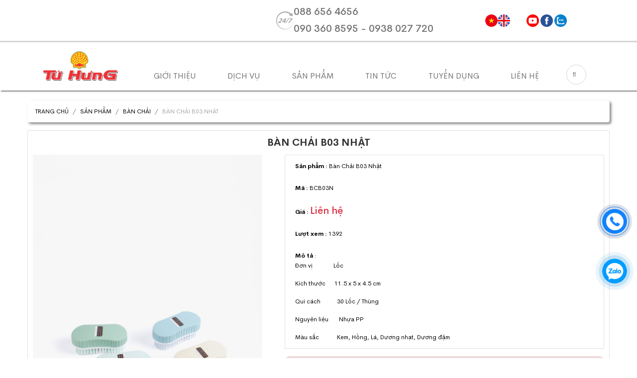

--- FILE ---
content_type: text/html; charset=UTF-8
request_url: https://tuhungplastic.com.vn/ban-chai-b03-nhat.html
body_size: 8460
content:
<!DOCTYPE html>
<html lang="vi">

<head>
    
    <meta charset="utf-8" />
    <meta name="viewport" content="width=device-width, initial-scale=1.0, maximum-scale=1.0, user-scalable=0">
    <meta name="google" content="notranslate" />
    <meta name="csrf-token" content=usqqOmh5CmKg6iTwdsHasG3MRyvcxTtgYRjliijx>
    <link rel="icon" type="image/x-icon" href="https://tuhungplastic.com.vn/storage/uploads/setting/logo-tuhung-1709.png">
    <link rel="apple-touch-icon" sizes="76x76" href="https://tuhungplastic.com.vn/storage/uploads/products/nhuatuhung-31-08-23-115-1333.jpg" />
    <meta name="theme-color" content="#004d78" />
<meta name="google" content="notranslate" />
<!-- Windows Phone -->
<meta name="msapplication-navbutton-color" content="#004d78" />
<!-- iOS Safari -->
<meta name="apple-mobile-web-app-capable" content="yes" />
<meta name="apple-mobile-web-app-status-bar-style" content="black-translucent" />
<!-- Geo Location Meta Tag -->
<meta name="DC.title" content="CÔNG TY TNHH NHỰA TỨ HƯNG" />
<meta name="geo.region" content="VN" />
<meta name="geo.placename" content="402/6 Hồng Bàng, Phường 16, Quận 11, TP. Hồ Chí Minh" />
<meta name="geo.position" content=";" />
<meta name="ICBM" content=", " />
<meta name="DC.identifier" content="http://tuhungplastic.com.vn/ms91049403.txt" />
<!-- Chống đổi màu trên IOS -->
<meta name="format-detection" content="telephone=no">
<!-- Canonical SEO -->
<link rel="canonical" href="https://tuhungplastic.com.vn/ban-chai-b03-nhat.html" />
<meta http-equiv="X-UA-Compatible" content="IE=edge,chrome=1" />
<meta name="robots" content="noodp,index,follow" />
<meta name="googlebot" content="NOODP" />
<meta name="revisit-after" content="1 days" />

<meta name="author" content="Tứ Hưng Plastic" />
<meta name="copyright" content="CÔNG TY TNHH NHỰA TỨ HƯNG [nntran12@gmail.com]" />
<title>Bàn Chải B03 Nhật</title>
<!--  Social tags. -->
<meta name="title" content="Bàn Chải B03 Nhật" />
<meta name="keywords" content="Bàn Chải B03 Nhật" />
<meta name="description" content="Bàn Chải B03 Nhật" />

<!-- Schema.org markup for Google+ -->
<meta itemprop="name" content="Bàn Chải B03 Nhật" />
<meta itemprop="description" content="Bàn Chải B03 Nhật" />
<meta itemprop="image" content="https://tuhungplastic.com.vn/storage/uploads/products/nhuatuhung-31-08-23-115-1333.jpg" />
<!-- Twitter Card data -->
<meta name="twitter:card" content="summary" />
<meta name="twitter:site" content="Tứ Hưng Plastic" />
<meta name="twitter:title" content="Bàn Chải B03 Nhật" />
<meta name="twitter:description" content="Bàn Chải B03 Nhật" />
<meta name="twitter:creator" content="Tứ Hưng Plastic" />
<meta name="twitter:image" content="https://tuhungplastic.com.vn/storage/uploads/products/nhuatuhung-31-08-23-115-1333.jpg" />
<!-- Open Graph data -->
<meta property="og:title" content="Bàn Chải B03 Nhật" />
<meta property="og:type" content="product" />
<meta property="og:url" content="https://tuhungplastic.com.vn/ban-chai-b03-nhat.html" />
<meta property="og:image" content="https://tuhungplastic.com.vn/storage/uploads/products/nhuatuhung-31-08-23-115-1333.jpg" />
<meta property="og:image:secure_url" content="https://tuhungplastic.com.vn/storage/uploads/products/nhuatuhung-31-08-23-115-1333.jpg" />

<meta property="og:image:alt" content="Bàn Chải B03 Nhật" />
<meta property="og:description" content="Bàn Chải B03 Nhật" />
<meta property="og:site_name" content="Bàn Chải B03 Nhật" />
<meta property="og:site_property" content="https://tuhungplastic.com.vn/ban-chai-b03-nhat.html" />
<meta property="og:locale" content="vi_VN" />
<meta property="article:publisher" content="http://tuhungplastic.com.vn/ms91049403.txt" />

<meta property="blog:published_time" content="2023-09-25 13:43:33" />
<meta property="blog:modified_time" content="2026-01-21 06:33:03" />
<meta property="blog:section" content="Bàn Chải B03 Nhật" />
    <link rel="stylesheet" href="https://tuhungplastic.com.vn/core/bootstrap/css/bootstrap4.min.css">
    <link rel="stylesheet" href="https://tuhungplastic.com.vn/core/plugins/font_awesome/css/font-awesome.min.css">
    <link rel="stylesheet" href="https://tuhungplastic.com.vn/core/plugins/fontawesome6/css/all.min.css">
    <link rel="stylesheet" href="https://tuhungplastic.com.vn/core/plugins/menu/css/vendor/vendor.min.css">
    <link rel="stylesheet" href="https://tuhungplastic.com.vn/core/plugins/menu/css/style.css">
    <link rel="stylesheet" href="https://tuhungplastic.com.vn/core/plugins/Carousel/dist/assets/owl.carousel.min.css">
    <link rel="stylesheet" href="https://tuhungplastic.com.vn/core/plugins/light-gallery/css/lightgallery-bundle.min.css" />
    <link rel="stylesheet" href="https://tuhungplastic.com.vn/core/plugins/magiczoomplus/magiczoomplus.css">
    <link rel="stylesheet" href="https://tuhungplastic.com.vn/core/plugins/gallery/css/lightgallery.css">
    <link rel="stylesheet" href="https://tuhungplastic.com.vn/core/plugins/gallery/css/lg-zoom.css">
    <link rel="stylesheet" href="https://tuhungplastic.com.vn/core/plugins/gallery/css/justifiedGallery.css">
    <link rel="stylesheet" href="https://tuhungplastic.com.vn/core/plugins/gallery/css/lg-thumbnail.css">
    <link rel="stylesheet" href="https://tuhungplastic.com.vn/core/plugins/lightboxed/lightboxed.css">
    <link rel="stylesheet" href="https://tuhungplastic.com.vn/core/plugins/slick/css/slick.css">
    <link rel="stylesheet" href="https://tuhungplastic.com.vn/core/plugins/slick/css/slick-theme.css">
    <link rel="stylesheet" href="https://tuhungplastic.com.vn/core/plugins/Hover-master/css/hover.css">
    <link rel="stylesheet" href="https://tuhungplastic.com.vn/core/plugins/swiper/swiper-bundle.min.css">
    <link rel="stylesheet" href="https://tuhungplastic.com.vn/core/plugins/simplyscroll2/jquery.simplyscroll.css">
    <link rel="stylesheet" href="https://tuhungplastic.com.vn/core/plugins/wowjs/animate.min.css">
    <link rel="stylesheet" href="https://tuhungplastic.com.vn/core/frontend/css/style.css?v=2">
        <style>
        .card-body {
            padding: 0;
        }

        .goi_trong {
            background: #ecdada;
            padding: 20px;
            border-radius: 10px;
            margin-top: 1rem;
        }

        .goi_trong p.ti_goi {
            background: url('https://tuhungplastic.com.vn/core/frontend/img/tuvan1.png') no-repeat left center;
            padding: 10px 0px 10px 60px;
            font-size: 14px;
        }

        div#dknt {
            max-width: 350px;
        }

        .goi_trong form#frm_dknt {
            background: none;
            position: relative;
            margin: 0 !important;
            height: 49px;
            margin-top: 0.5rem !important;
        }

        form#frm_dknt {
            background: #fff;
            height: 40px;
            margin: 10px 0;
        }

        .goi_trong form#frm_dknt input[type='text'] {
            width: 100%;
            padding: 14px 10px;
            background: #fff;
            border: 1px solid #dedede;
            outline: none;
            color: #000;
            margin-top: 0;
        }

        form#frm_dknt input[type='text'] {
            width: 75%;
            padding: 0px 8px;
            float: left;
            margin-top: 12px;
            border: none;
            background: none;
            outline: none;
            color: #000;
            outline: none;
        }

        .goi_trong form#frm_dknt input[type='submit'] {
            background: #d70b0b;
            color: #fff;
            padding: 15px 20px;
            border: none;
            cursor: pointer;
            text-transform: uppercase;
            outline: none;
            position: absolute;
            top: 0;
            right: 0;
            transition: all 0.6s;
        }



        div#tabs {
            margin: 1rem 0;
            border: 1px solid rgba(0, 0, 0, .125);
            border-radius: .25rem;
        }

        div#tabs ul#ultabs {
            list-style: none;
            border-bottom: 1px solid rgba(0, 0, 0, .125);
        }

        div#tabs ul#ultabs li {
            padding: 10px;
            margin-right: 10px;
            cursor: pointer;
            border-bottom: none;
            font-size: 13px;
            text-transform: uppercase;
            font-weight: bold;
            display: inline-block;
            color: #6c757d;
        }

        div#tabs ul#ultabs li.active,
        div#tabs ul#ultabs li:hover {
            color: #e2004f;
        }

        div#content_tabs {
            border-top: none;
            padding: 15px;
        }

        p img {
            width: 100% !important;
            height: auto !important;
        }
    </style>
    <!-- Global site tag (gtag.js) - Google Analytics -->
<script async src="https://www.googletagmanager.com/gtag/js?id=UA-DFES47D759"></script>
<script>
  window.dataLayer = window.dataLayer || [];
  function gtag(){dataLayer.push(arguments);}
  gtag('js', new Date());

  gtag('config', 'UA-DFES47D759');
</script>
</head>
<script async defer crossorigin="anonymous"
    src="https://connect.facebook.net/vi_VN/sdk.js#xfbml=1&version=v13.0&appId=800406244111382&autoLogAppEvents=1"
    nonce="HiEOfDGx"></script>

<body>

    <header id="header">
        <div class="header_top">
            <div class="row slogan">
                <div class="container">
                    <div class="row">
                        <div class="col-lg-3 col-4 logo d-xl-none d-lg-block">
                            <a href="https://tuhungplastic.com.vn">
                                <img class="img-fluid"
                                    src="https://tuhungplastic.com.vn/storage/uploads/setting/logo-tuhung-1012.png"
                                    alt="CÔNG TY TNHH NHỰA TỨ HƯNG"
                                    title="CÔNG TY TNHH NHỰA TỨ HƯNG">
                            </a>
                        </div>
                        <div class="col-xl-5 offset-xl-5 col-lg-6 offset-lg-0 col-md-8 col-8 text-md-left">
                            
                            <div class="phone__head">
                                <img src="https://tuhungplastic.com.vn/core/frontend/img/247grey.svg" width="35px" alt="icon">
                                <div class="phone_phone">
                                    <p class="phone__number">088 656 4656</p>
                                    <p class="phone__number">090 360 8595 - 0938 027 720</p>
                                </div>
                                <div class="languages">
                                    <a href="https://tuhungplastic.com.vn/language/vi"><img width="25px" height="25px" src="/core/frontend/img/vi.png" alt="Vietnamese"></a>
                                    <a href="https://tuhungplastic.com.vn/language/en"><img width="25px" height="25px" src="/core/frontend/img/en.png" alt="English"></a>
                                </div>
                            </div>
                        </div>

                        <div class="col-xl-2 col-lg-3 col-md-4 text-md-left text-center align-self-center d-none d-lg-block">
                            <div class="header-social-networks style-icons">
                                <div class="inner">
                                                                        <a class="social-link hint--bounce hint--bottom-left" aria-label="YOUTUBE"
                                        href="youtube.me/aS" data-hover="YOUTUBE" target="_blank">
                                    <img width="25px" src="https://tuhungplastic.com.vn/core/frontend/thumb/youtube-1444-150x150.png" alt="YOUTUBE" title="YOUTUBE">
                                    </a>
                                                                        <a class="social-link hint--bounce hint--bottom-left" aria-label="FACEBOOK"
                                        href="https://www.facebook.com/QSHIONDECOR" data-hover="FACEBOOK" target="_blank">
                                    <img width="25px" src="https://tuhungplastic.com.vn/core/frontend/thumb/facebook-1400-150x150.png" alt="FACEBOOK" title="FACEBOOK">
                                    </a>
                                                                        <a class="social-link hint--bounce hint--bottom-left" aria-label="ZALO"
                                        href="zalo.me/0000" data-hover="ZALO" target="_blank">
                                    <img width="25px" src="https://tuhungplastic.com.vn/core/frontend/thumb/zalo-1445-150x150.png" alt="ZALO" title="ZALO">
                                    </a>
                                                                    </div>
                            </div>
                        </div>
                        
                    </div>
                </div>
            </div>
        </div>
        
        <div class="header-area bg-pink bg-custom header-sticky only-mobile-sticky">

    <div class="container">
        <div class="row">
            <div class="col-lg-12">
                <div class=" position-relative">
                    <!-- brand logo -->
                    <div class="header__logo">

                    </div>
                    <div class="flexible-image-slider-wrap">
                        <div id="hidden-icon-wrapper">
                            <div class="header-bottom-wrap d-md-block d-none header-sticky">
                                <div class="container">
                                    <div class="row">
                                        <div class="col-lg-12">
                                            <div class="header-bottom-inner">
                                                <div class="header-bottom-left-wrap">
                                                    <!-- navigation menu -->
                                                    <div class="header__navigation d-none d-xl-block">
                                                        <nav class="navigation-menu">
                                                            <ul>
                                                                <li>
                                                                    <a href="https://tuhungplastic.com.vn">
                                                                        <img width="150px" class="img-fluid"
                                                                            src="https://tuhungplastic.com.vn/storage/uploads/setting/logo-tuhung-1012.png"
                                                                            alt="CÔNG TY TNHH NHỰA TỨ HƯNG"
                                                                            title="CÔNG TY TNHH NHỰA TỨ HƯNG">
                                                                    </a>
                                                                </li>
                                                                
                                                                <li><a href="https://tuhungplastic.com.vn/gioi-thieu.html">Giới thiệu</a></li>
                                                                <li><a href="https://tuhungplastic.com.vn/dich-vu.html">Dịch vụ</a>
                                                                </li>
                                                                
                                                                <li
                                                                   >
                                                                    <a href="https://tuhungplastic.com.vn/san-pham.html">Sản phẩm</a>
                                                                    
                                                                </li>
                                                                



                                                                

                                                                <li><a href="https://tuhungplastic.com.vn/tin-tuc.html">Tin tức</a></li>
                                                                <li><a href="https://tuhungplastic.com.vn/tuyen-dung.html">Tuyển dụng</a>
                                                                </li>
                                                                <li><a href="https://tuhungplastic.com.vn/lien-he.html">Liên hệ</a></li>
                                                                <li>
                                                                    <form action="https://tuhungplastic.com.vn/search"
                                                                        method="get" class="form-inline my-2 my-lg-0">
                                                                        <input name="timkiem" id="search"
                                                                            class="form-control mr-sm-2 form_search_in_menu" type="text"
                                                                            placeholder="&#xF002; " aria-label="Search"
                                                                            style="font-family:Arial, FontAwesome">
                                                                    </form>

                                                                </li>
                                                            </ul>

                                                        </nav>
                                                    </div>
                                                </div>
                                            </div>
                                        </div>
                                    </div>
                                </div>
                            </div>
                           <div class="header-search-form d-xl-none ">
                                <form action="https://tuhungplastic.com.vn/search" class="search-form-top">
                                <input class="search-field" type="text" name="timkiem" placeholder="Nhập từ khóa tìm kiếm...">
                                <button class="search-submit">
                                    <i style="color: #e2004f" class="search-btn-icon fa fa-search"></i>
                                </button>
                                </form>
                            </div>
                        </div>
                        <div class="mobile-navigation-icon d-block d-xl-none" id="mobile-menu-trigger">
                            <i></i>
                        </div>
                    </div>
                </div>
            </div>
        </div>
    </div>
</div>
        <div class="site-wrapper-reveal">
    <!--====================  mobile menu overlay ====================-->
    <div class="mobile-menu-overlay" id="mobile-menu-overlay">
        <div class="mobile-menu-overlay__inner">
            <div class="mobile-menu-overlay__header">
                <div class="container-fluid">
                    <div class="row align-items-center">
                        <div class="col-md-12 col-12">
                            <!-- mobile menu content -->
                            <div class="mobile-menu-content text-left">
                                <span class="mobile-navigation-close-icon"
                                    id="mobile-menu-close-trigger"></span>
                            </div>
                        </div>
                    </div>
                </div>
            </div>
            <div class="mobile-menu-overlay__body">
                <nav class="offcanvas-navigation">
                    <ul class="ul-cus">
                        <li class="has-children">
                            <a href="https://tuhungplastic.com.vn"
                                title="CÔNG TY TNHH NHỰA TỨ HƯNG">Trang
                                chủ</a>
                        </li>
                        <li>
                            <a rel="nofollow" href="https://tuhungplastic.com.vn/gioi-thieu.html"
                                title="CÔNG TY TNHH NHỰA TỨ HƯNG"><span>Giới
                                    thiệu</span></a>
                        </li>
                        
                        <li class="has-children">
                            <a rel="nofollow" href="https://tuhungplastic.com.vn/san-pham.html">Sản phẩm</a>
                            
                        </li>
                        
                        <li><a href="https://tuhungplastic.com.vn/tuyen-dung.html">Tuyển dụng</a>
                        </li>
                        
                        
                        <li class=""><span class="menu-expand"><i></i></span>
                            <a href="https://tuhungplastic.com.vn/tin-tuc.html">Tin tức</a>
                            <ul class="sub-menu" style="display: none;">
                            </ul>
                        </li>

                        <li>
                            <a rel="nofollow" href="https://tuhungplastic.com.vn/lien-he.html"
                                title="Liên hệ"><span>Liên hệ</span></a>
                        </li>
                    </ul>
                </nav>
            </div>
        </div>
    </div>
    <!--====================  End of mobile menu overlay  ====================-->
</div>
    </header>
            <div class="container">
        <div class="row d-flex justify-content-center">
            <div class="col-sm-12 col-md-12 col-lg-12 col-xl-12 main-content">
                <nav aria-label="breadcrumb">
                    <ol class="breadcrumb shadow-sm">
                        <li class="breadcrumb-item"><a href="https://tuhungplastic.com.vn" title=""><i class="ti-home"></i>Trang
                                chủ</a></li>
                        <li class="breadcrumb-item"><a href="https://tuhungplastic.com.vn/san-pham.html">Sản phẩm</a>
                        </li>
                        <li class="breadcrumb-item "><a href="https://tuhungplastic.com.vn/ban-chai.html">Bàn Chải</a>
                        </li>
                        <li class="breadcrumb-item  d-none"><a href="https://tuhungplastic.com.vn/.html"></a>
                        </li>
                        <li class="breadcrumb-item ">Bàn Chải B03 Nhật</li>
                    </ol>
                </nav>
            </div>
        </div>
        <div class="row">
            <div class="col-sm-12 col-md-12 col-lg-12 col-xl-12 mb-4">
                <article class="card post">
                    <div id="post_content">
                        <div class="main-title text-center">
                            <h1 class="title font-weight-bold">Bàn Chải B03 Nhật</h1>
                        </div>
                        <div class="row">
                            <div class="col-md-5 mb-4">
                                <div class="app-figure" id="zoom-fig">
                                    <a id="Zoom-1" class="MagicZoom" title="Bàn Chải B03 Nhật"
                                        href="https://tuhungplastic.com.vn/storage/uploads/products/nhuatuhung-31-08-23-115-1333.jpg">
                                        <img width="440px" src="https://tuhungplastic.com.vn/storage/uploads/products/nhuatuhung-31-08-23-115-1333.jpg" srcset="https://tuhungplastic.com.vn/storage/uploads/products/nhuatuhung-31-08-23-115-1333.jpg" alt="Bàn Chải B03 Nhật" />
                                    </a>
                                    <div class="selectors">
                                                                                    <a data-zoom-id="Zoom-1" href="https://tuhungplastic.com.vn/storage/uploads/products/nhuatuhung-28823-044-1333.jpg" data-image="https://tuhungplastic.com.vn/storage/uploads/products/nhuatuhung-28823-044-1333.jpg">
                                                <img style="width: 60px" srcset="https://tuhungplastic.com.vn/storage/uploads/products/nhuatuhung-28823-044-1333.jpg" src="https://tuhungplastic.com.vn/storage/uploads/products/nhuatuhung-28823-044-1333.jpg" />
                                            </a>
                                                                                    <a data-zoom-id="Zoom-1" href="https://tuhungplastic.com.vn/storage/uploads/products/nhuatuhung-28823-046-1333.jpg" data-image="https://tuhungplastic.com.vn/storage/uploads/products/nhuatuhung-28823-046-1333.jpg">
                                                <img style="width: 60px" srcset="https://tuhungplastic.com.vn/storage/uploads/products/nhuatuhung-28823-046-1333.jpg" src="https://tuhungplastic.com.vn/storage/uploads/products/nhuatuhung-28823-046-1333.jpg" />
                                            </a>
                                                                                    <a data-zoom-id="Zoom-1" href="https://tuhungplastic.com.vn/storage/uploads/products/nhuatuhung-28823-048-1333.jpg" data-image="https://tuhungplastic.com.vn/storage/uploads/products/nhuatuhung-28823-048-1333.jpg">
                                                <img style="width: 60px" srcset="https://tuhungplastic.com.vn/storage/uploads/products/nhuatuhung-28823-048-1333.jpg" src="https://tuhungplastic.com.vn/storage/uploads/products/nhuatuhung-28823-048-1333.jpg" />
                                            </a>
                                                                                    <a data-zoom-id="Zoom-1" href="https://tuhungplastic.com.vn/storage/uploads/products/nhuatuhung-28823-050-1333.jpg" data-image="https://tuhungplastic.com.vn/storage/uploads/products/nhuatuhung-28823-050-1333.jpg">
                                                <img style="width: 60px" srcset="https://tuhungplastic.com.vn/storage/uploads/products/nhuatuhung-28823-050-1333.jpg" src="https://tuhungplastic.com.vn/storage/uploads/products/nhuatuhung-28823-050-1333.jpg" />
                                            </a>
                                                                                    <a data-zoom-id="Zoom-1" href="https://tuhungplastic.com.vn/storage/uploads/products/nhuatuhung-28823-054-1333.jpg" data-image="https://tuhungplastic.com.vn/storage/uploads/products/nhuatuhung-28823-054-1333.jpg">
                                                <img style="width: 60px" srcset="https://tuhungplastic.com.vn/storage/uploads/products/nhuatuhung-28823-054-1333.jpg" src="https://tuhungplastic.com.vn/storage/uploads/products/nhuatuhung-28823-054-1333.jpg" />
                                            </a>
                                                                                    <a data-zoom-id="Zoom-1" href="https://tuhungplastic.com.vn/storage/uploads/products/nhuatuhung-28823-109-1333.jpg" data-image="https://tuhungplastic.com.vn/storage/uploads/products/nhuatuhung-28823-109-1333.jpg">
                                                <img style="width: 60px" srcset="https://tuhungplastic.com.vn/storage/uploads/products/nhuatuhung-28823-109-1333.jpg" src="https://tuhungplastic.com.vn/storage/uploads/products/nhuatuhung-28823-109-1333.jpg" />
                                            </a>
                                                                            </div>
                                </div>
                            </div>
                            <div class="col-md-7">
                                <ul class="list-group product-info-right clearfix">
                                    <li class="list-group-item"><b>Sản phẩm :</b> Bàn Chải B03 Nhật</li>
                                    <li class="list-group-item"><b>Mã :</b> BCB03N</li>
                                    <li class="list-group-item price-product"><b>Giá :</b> <strong class="text-danger h5">
                                            <span class="price">
                                                                                                    Liên hệ
                                                                                            </span>
                                        </strong></li>
                                    <li class="list-group-item"><b>Lượt xem :</b> <span>1392</span>
                                    </li>
                                    <li class="list-group-item back__link"><b>Mô tả</b> : <p>Đơn vị&nbsp; &nbsp; &nbsp; &nbsp; &nbsp; &nbsp; &nbsp; Lốc</p>

<p>K&iacute;ch thước&nbsp; &nbsp; &nbsp; 11.5 x 5 x 4.5 cm</p>

<p>Qui c&aacute;ch&nbsp; &nbsp; &nbsp; &nbsp; &nbsp; &nbsp;30 Lốc / Th&ugrave;ng</p>

<p>Nguy&ecirc;n liệu&nbsp;&nbsp;&nbsp;&nbsp;&nbsp;&nbsp; Nhựa PP</p>

<p>M&agrave;u sắc&nbsp;&nbsp;&nbsp;&nbsp;&nbsp;&nbsp;&nbsp;&nbsp;&nbsp;&nbsp;&nbsp; Kem, Hồng, L&aacute;, Dương nhạt, Dương đậm</p>
                                    </li>
                                    
                                    <div class="goi_trong mb-3 mb-lg-0 ">
                                        <p class="ti_goi">Hãy để lại số ĐT<br> chúng tôi sẽ gọi ngay tư vấn cho bạn Miễn Phí</p>
                                        <div id="dknt">
                                            <form action="https://tuhungplastic.com.vn/contact/store" id="frm_dknt"
                                                class="dk-sdt" method="POST">
                                                <input type="hidden" name="_token" value="usqqOmh5CmKg6iTwdsHasG3MRyvcxTtgYRjliijx">                                                                                                <input type="hidden" name="recaptcha" id="recaptcha">
                                                <input type="text" name="content" value="Đăng ký gọi lại tư vấn" hidden>
                                                <input type="text" required="required" name="phone" id="dienthoai"
                                                    placeholder="Nhập số điện thoại của bạn">
                                                <input type="submit" value="Gửi" id="submit_nhantin">
                                            </form>
                                        </div>
                                    </div>
                                </ul>
                            </div>
                            
                        </div>

                    </div>

                </article>
                <div id="tabs">
                    <ul id="ultabs">
                        <li data-vitri="0" class="active">Thông tin sản phẩm</li>
                    </ul>
                    <div style="clear:both"></div>
                    <div id="content_tabs">
                        <div class="tab back__link">
                            
                        </div>
                    </div>
                    <!---END #content_tabs-->
                </div>
            </div>
        </div>
        <div class="row">
            <div class="col-md-12">
                <div class="main-title text-center">
                    <h2 class="title font-weight-bold">
                        Sản phẩm cùng danh mục
                    </h2>
                </div>
            </div>
                            <div class="col-6 col-sm-12 col-md-4 col-lg-3 col-xl-3 mb-4">
                    <div class="product-box">
                        <a href="https://tuhungplastic.com.vn/ban-chai-vuong-mem.html"
                            title="Bàn Chải Vuông">
                            <div class="hover15">
                                <figure class="position-relative"><img class="card-img-top border__shadow__img" style="width: 278px"
                                        src="https://tuhungplastic.com.vn/storage/uploads/products/img-0094-1026.JPG"
                                        alt="Bàn Chải Vuông">
                                                                    </figure>
                            </div>
                        </a>
                        <div class="card-body">
                            <h3 style="font-size: 0.75rem" class="text-center title_pro "><a href="https://tuhungplastic.com.vn/ban-chai-vuong-mem.html" title="Bàn Chải Vuông">Bàn Chải Vuông</a></h3>
                            <div class="price-product text-center">
                                Giá: <span class="price">
                                                                            Liên hệ
                                                                    </span>
                            </div>
                        </div>
                    </div>
                </div>
                            <div class="col-6 col-sm-12 col-md-4 col-lg-3 col-xl-3 mb-4">
                    <div class="product-box">
                        <a href="https://tuhungplastic.com.vn/ban-chai-cong-nhat.html"
                            title="Bàn Chải Cong Nhật">
                            <div class="hover15">
                                <figure class="position-relative"><img class="card-img-top border__shadow__img" style="width: 278px"
                                        src="https://tuhungplastic.com.vn/storage/uploads/products/ban-chai-cong-1206.jpg"
                                        alt="Bàn Chải Cong Nhật">
                                                                    </figure>
                            </div>
                        </a>
                        <div class="card-body">
                            <h3 style="font-size: 0.75rem" class="text-center title_pro "><a href="https://tuhungplastic.com.vn/ban-chai-cong-nhat.html" title="Bàn Chải Cong Nhật">Bàn Chải Cong Nhật</a></h3>
                            <div class="price-product text-center">
                                Giá: <span class="price">
                                                                            Liên hệ
                                                                    </span>
                            </div>
                        </div>
                    </div>
                </div>
                            <div class="col-6 col-sm-12 col-md-4 col-lg-3 col-xl-3 mb-4">
                    <div class="product-box">
                        <a href="https://tuhungplastic.com.vn/cha-thai-01.html"
                            title="Chà Thái 01">
                            <div class="hover15">
                                <figure class="position-relative"><img class="card-img-top border__shadow__img" style="width: 278px"
                                        src="https://tuhungplastic.com.vn/storage/uploads/products/a-62-1005.jpg"
                                        alt="Chà Thái 01">
                                                                    </figure>
                            </div>
                        </a>
                        <div class="card-body">
                            <h3 style="font-size: 0.75rem" class="text-center title_pro "><a href="https://tuhungplastic.com.vn/cha-thai-01.html" title="Chà Thái 01">Chà Thái 01</a></h3>
                            <div class="price-product text-center">
                                Giá: <span class="price">
                                                                            Liên hệ
                                                                    </span>
                            </div>
                        </div>
                    </div>
                </div>
                            <div class="col-6 col-sm-12 col-md-4 col-lg-3 col-xl-3 mb-4">
                    <div class="product-box">
                        <a href="https://tuhungplastic.com.vn/ban-chai-cong.html"
                            title="Bàn Chải Cong">
                            <div class="hover15">
                                <figure class="position-relative"><img class="card-img-top border__shadow__img" style="width: 278px"
                                        src="https://tuhungplastic.com.vn/storage/uploads/products/42-1059.jpg"
                                        alt="Bàn Chải Cong">
                                                                    </figure>
                            </div>
                        </a>
                        <div class="card-body">
                            <h3 style="font-size: 0.75rem" class="text-center title_pro "><a href="https://tuhungplastic.com.vn/ban-chai-cong.html" title="Bàn Chải Cong">Bàn Chải Cong</a></h3>
                            <div class="price-product text-center">
                                Giá: <span class="price">
                                                                            Liên hệ
                                                                    </span>
                            </div>
                        </div>
                    </div>
                </div>
                        <nav style="margin: 0 auto;">
                <ul class="pagination justify-content-center mb-4">
                </ul>
            </nav>
        </div>
    </div>
<footer class="bg-footer wow fadeInUp">
    <div class="container">
        <div class="row ">
            <div class="col-md-12">
                <div class="logo mb-3">
                    <img width="250px" src="https://tuhungplastic.com.vn/storage/uploads/setting/logo-tuhung-1012.png" alt="">
                </div>
            </div>
            <div class="col-lg-5 col-md-6 mb-3 back__link">
                <div><span style="font-size:14px"><span style="color:#c0392b"><strong>C&Ocirc;NG TY TNHH NHỰA TỨ HƯNG</strong></span></span></div>

<div><span style="font-size:14px"><span style="color:#c0392b"><strong>Hotline : 088 6564 656 - 0903 608 595 - 0938 027 720</strong></span></span></div>

<div>
<div><span style="font-size:14px"><span style="color:#c0392b"><strong>Văn ph&ograve;ng đại diện:</strong></span><span style="color:#000000"><strong>&nbsp;</strong>402/6 Hồng B&agrave;ng, Phường 16, Quận 11, Tp.HCM</span></span></div>

<div><span style="font-size:14px"><span style="color:#000000">Điện thoại:(028) 39600 963&nbsp; &nbsp; Fax: (08) 960 3259</span></span></div>

<div><span style="font-size:14px"><span style="color:#000000">Email: banhang.tuhungplastic@gmail.com</span></span></div>

<div><span style="font-size:14px"><span style="color:#c0392b"><strong>Xưởng sản xuất</strong>:</span><span style="color:#000000"> 181 Trần Đại Nghĩa, Ấp 2, X&atilde; T&acirc;n Ki&ecirc;n, Huyện B&igrave;nh Ch&aacute;nh, Tp.HCM</span></span></div>

<div><span style="font-size:14px"><span style="color:#000000">Điện thoại: (028) 38770072&nbsp; &nbsp;&nbsp;</span></span></div>

<div><span style="font-size:14px"><span style="color:#000000">Email: tuhungplastic@ymail.com</span></span></div>

<div><span style="font-size:14px"><a href="http://www.tuhungplastic.com.vn"><span style="color:#000000">www.tuhungplastic.com.vn</span></a></span></div>

<div>&nbsp;</div>

<div>&nbsp;</div>
</div>
                        <div class="inner mb-3">
                            <span class="social__footer">Mạng xã hội: </span>
                                                            <a class="social-link hint--bounce hint--bottom-left"
                                    aria-label="YOUTUBE" href="youtube.me/aS"
                                    data-hover="YOUTUBE" target="_blank">
                                    <img width="25px"
                                        src="https://tuhungplastic.com.vn/core/frontend/thumb/youtube-1444-150x150.png"
                                        alt="YOUTUBE" title="YOUTUBE">
                                </a>
                                                            <a class="social-link hint--bounce hint--bottom-left"
                                    aria-label="FACEBOOK" href="https://www.facebook.com/QSHIONDECOR"
                                    data-hover="FACEBOOK" target="_blank">
                                    <img width="25px"
                                        src="https://tuhungplastic.com.vn/core/frontend/thumb/facebook-1400-150x150.png"
                                        alt="FACEBOOK" title="FACEBOOK">
                                </a>
                                                            <a class="social-link hint--bounce hint--bottom-left"
                                    aria-label="ZALO" href="zalo.me/0000"
                                    data-hover="ZALO" target="_blank">
                                    <img width="25px"
                                        src="https://tuhungplastic.com.vn/core/frontend/thumb/zalo-1445-150x150.png"
                                        alt="ZALO" title="ZALO">
                                </a>
                                                        <form action="https://tuhungplastic.com.vn/contact/store" method="POST">
                                <input type="hidden" name="_token" value="usqqOmh5CmKg6iTwdsHasG3MRyvcxTtgYRjliijx">                                                                <input type="hidden" name="recaptcha" id="recaptcha">
                                <input hidden type="text" name="content" value="Đăng kí nhận thông báo">
                                <input type="text" hidden name="phone" value="Nhập số điện thoại">
                                <input type="text" hidden name="name" value="Ẩn danh">
                                <input type="email" required class="form_subcrise" name="email" placeholder="Đăng kí nhận thông báo">
                            <button class="btn__subcrise" >Gửi</button>
                            </form>
                        </div>
            </div>
            <div class="col-lg-3 col-md-6 col-12 mb-3">
                <div class="title">Chính sách</div>
                <ul class="showlist">
                                            <li><a href="https://tuhungplastic.com.vn/chinh-sach-dai-ly.html">Chính sách đại lý</a>
                        </li>
                                            <li><a href="https://tuhungplastic.com.vn/chinh-giao-hang.html">Chính sách giao hàng</a>
                        </li>
                                            <li><a href="https://tuhungplastic.com.vn/chinh-sach-doi-tra.html">Chính sách đổi trả</a>
                        </li>
                                            <li><a href="https://tuhungplastic.com.vn/chinh-sach-thanh-toan.html">Chính sách thanh toán</a>
                        </li>
                                            <li><a href="https://tuhungplastic.com.vn/huong-dan-thanh-toan.html">Hướng dẫn thanh toán</a>
                        </li>
                                    </ul>
            </div>
            <div class="col-lg-4 col-md-12 col-12">
                <div class="row">
                    <div class="col-12">
                        <div class="title">Bản đồ</div>
                        <section class="section-map wow fadeInUp">
    <div class="div__map">
        <iframe src="https://www.google.com/maps/embed?pb=!1m18!1m12!1m3!1d3920.105383300646!2d106.5916903!3d10.7263547!2m3!1f0!2f0!3f0!3m2!1i1024!2i768!4f13.1!3m3!1m2!1s0x31752d99b067a9e9%3A0x91b33f9a544e790c!2zQ8O0bmcgdHkgVE5ISCBOaOG7sWEgVOG7qCBIxq9ORw!5e0!3m2!1svi!2s!4v1660819663614!5m2!1svi!2s" width="600" height="300" style="border:0;" allowfullscreen="" loading="lazy" referrerpolicy="no-referrer-when-downgrade"></iframe>
    </div>
</section>
                    </div>
                    
                </div>

            </div>
        </div>
    </div>

    <section class="section-end-page">
        <div class="container">
            <div class="mb-3 m-lg-0 text-center">
                Copyright ©  2022 - 2026. CÔNG TY TNHH NHỰA TỨ HƯNG - 088 656 4656. All
                rights reserved. Designed by <a href="https://aib.vn" title="Thiết kế website chuyên nghiệp, chuẩn SEO AIB.VN">AIB.VN</a>
            </div>
        </div>
    </section>
</footer>
<div class="scrollup"><i class="fa-solid fa-up-long"></i></div>

<a class="btn-phone btn-frame text-decoration-none"
    href="tel:0886564656">
    <div class="animated infinite zoomIn kenit-alo-circle"></div>
    <div class="animated infinite pulse kenit-alo-circle-fill"></div>
    <i><img class="ringring" src="https://tuhungplastic.com.vn/core/frontend/img/hl.png" alt="Hotline"></i>
</a>
<a class="d-none d-lg-block d-sm-block" href="https://zalo.me/0886564656"
    rel="nofollow" target="_blank">
    <div class="zalo-btn">
    </div>
</a>

<div class="chat-nav d-block d-lg-none d-md-none">
    <ul>
        <li>
            <a href="" target="_blank" rel="nofollow">
                <i class="ticon-heart "></i>Tìm đường
            </a>
        </li>
                <li>
            <a href="https://zalo.me/0886564656" rel="nofollow" target="_blank">
                <i class="ticon-zalo-circle2"></i>Chat Zalo
            </a>
        </li>
        <li>
            <a href="tel:0886564656" rel="nofollow" class="call-mobile ">
                <div class="call-mobile-style ">
                    <i class="icon-phone-w call " aria-hidden="true"></i>
                </div>
                <span class="btn_phone_txt">Gọi điện</span>
            </a>
        </li>
        <li>
            <a href="https://www.facebook.com/QSHIONDECOR" rel="nofollow" target="_blank">
                <i class="ticon-zalo-circle3"></i>Facebook
            </a>
        </li>
        <li>
            <a href="sms:088 656 4656" class="chat_animation">
                <i class="ticon-chat-sms" aria-hidden="true" title="Nhắn tin SMS"></i>
                Nhắn tin SMS
            </a>
        </li>
    </ul>
</div>
</div>


<script src="https://tuhungplastic.com.vn/core/jquery/jquery.min.js"></script>
<script src="https://tuhungplastic.com.vn/core/bootstrap/js/popper.min.js"></script>
<script src="https://tuhungplastic.com.vn/core/bootstrap/js/bootstrap.min.js"></script>
<script src="https://www.google.com/recaptcha/api.js?render=6LdnoLshAAAAADqzOkW9xOkIF6ZLp9SwmgpPx7H4"></script>
<script src="https://tuhungplastic.com.vn/core/plugins/menu/js/plugins/wow.min.js"></script>
<script src="https://tuhungplastic.com.vn/core/plugins/menu/js/plugins/some-plugins.js"></script>
<script src="https://tuhungplastic.com.vn/core/plugins/menu/js/main.js"></script>
<script src="https://tuhungplastic.com.vn/core/plugins/Carousel/dist/owl.carousel.min.js"></script>
<script src="https://tuhungplastic.com.vn/core/plugins/swiper/swiper-bundle.min.js"></script>
<script src="https://tuhungplastic.com.vn/core/plugins/light-gallery/lightgallery.umd.js"></script>
<script src="https://tuhungplastic.com.vn/core/plugins/light-gallery/plugins/thumbnail/lg-thumbnail.umd.js"></script>
<script src="https://tuhungplastic.com.vn/core/plugins/light-gallery/plugins/autoplay/lg-autoplay.umd.js"></script>
<script src="https://tuhungplastic.com.vn/core/plugins/light-gallery/plugins/share/lg-share.umd.js"></script>
<script src="https://tuhungplastic.com.vn/core/plugins/light-gallery/plugins/fullscreen/lg-fullscreen.umd.js"></script>
<script src="https://tuhungplastic.com.vn/core/plugins/light-gallery/plugins/pager/lg-pager.umd.js"></script>
<script src="https://tuhungplastic.com.vn/core/plugins/light-gallery/plugins/rotate/lg-rotate.umd.js"></script>
<script src="https://tuhungplastic.com.vn/core/plugins/lightboxed/lightboxed.js"></script>
<script src="https://tuhungplastic.com.vn/core/plugins/magiczoomplus/magiczoomplus.js"></script>
<script src="https://tuhungplastic.com.vn/core/plugins/gallery/js/lightgallery.umd.js"></script>
<script src="https://tuhungplastic.com.vn/core/plugins/gallery/js/lg-zoom.umd.js"></script>
<script src="https://tuhungplastic.com.vn/core/plugins/gallery/js/jquery.justifiedGallery.js"></script>
<script src="https://tuhungplastic.com.vn/core/plugins/gallery/js/lg-thumbnail.umd.js"></script>
<script src="https://tuhungplastic.com.vn/core/plugins/slick/js/slick.js"></script>
<script src="https://tuhungplastic.com.vn/core/plugins/jqueryvalidate/jquery.validate.min.js"></script>
<script src="https://tuhungplastic.com.vn/core/plugins/sweetalert2/sweetalert2@11.js"></script>
<script src="https://tuhungplastic.com.vn/core/plugins/simplyscroll2/jquery.simplyscroll.js"></script>
<script src="https://tuhungplastic.com.vn/core/plugins/wowjs/wow.min.js"></script>
<script src="https://tuhungplastic.com.vn/core/plugins/filter-product/autofilter.js"></script>
<script>
    grecaptcha.ready(function() {
        grecaptcha.execute('6LdnoLshAAAAADqzOkW9xOkIF6ZLp9SwmgpPx7H4', {action: 'contact'}).then(function(token) {
           if (token) {
             document.getElementById('recaptcha').value = token;
           }
        });
    });
</script>
<script>
    var has_errors = false;
    if (has_errors) {
        Swal.fire({
            title: 'Lỗi...!',
            icon: 'error',
            html: jQuery('#error_contact').html(),
            showCloseButton: true,
        });
    }
</script>
<script src="https://tuhungplastic.com.vn/core/frontend/js/js.js"></script>
    <script>
        $(document).ready(function(e) {
            $('.spkhac').slick({
                slidesToShow: 4,
                slidesToScroll: 1,
                dots: false,
                infinite: true,
                centerMode: false,
                focusOnSelect: false,
                arrows: false,
                vertical: false,
                verticalSwiping: false,
                autoplay: true,
                autoplaySpeed: 3000,
                responsive: [{
                    breakpoint: 1000,
                    settings: {
                        slidesToShow: 3,
                        slidesToScroll: 1,
                    }
                }, {
                    breakpoint: 750,
                    settings: {
                        slidesToShow: 2,
                        slidesToScroll: 1,
                    }
                }]
            });
        });
    </script>
    <script>
        $("body").on("click", ".quantity-pro-detail span", function() {
            var $button = $(this);
            var oldValue = $button.parent().find("input").val();
            if ($button.text() == "+") {
                var newVal = parseFloat(oldValue) + 1;
            } else {
                if (oldValue > 1) var newVal = parseFloat(oldValue) - 1;
                else var newVal = 1;
            }
            $button.parent().find("input").val(newVal);
        });
    </script>

</body>

</html>


--- FILE ---
content_type: text/html; charset=utf-8
request_url: https://www.google.com/recaptcha/api2/anchor?ar=1&k=6LdnoLshAAAAADqzOkW9xOkIF6ZLp9SwmgpPx7H4&co=aHR0cHM6Ly90dWh1bmdwbGFzdGljLmNvbS52bjo0NDM.&hl=en&v=PoyoqOPhxBO7pBk68S4YbpHZ&size=invisible&anchor-ms=20000&execute-ms=30000&cb=sebz98xqbpwg
body_size: 48531
content:
<!DOCTYPE HTML><html dir="ltr" lang="en"><head><meta http-equiv="Content-Type" content="text/html; charset=UTF-8">
<meta http-equiv="X-UA-Compatible" content="IE=edge">
<title>reCAPTCHA</title>
<style type="text/css">
/* cyrillic-ext */
@font-face {
  font-family: 'Roboto';
  font-style: normal;
  font-weight: 400;
  font-stretch: 100%;
  src: url(//fonts.gstatic.com/s/roboto/v48/KFO7CnqEu92Fr1ME7kSn66aGLdTylUAMa3GUBHMdazTgWw.woff2) format('woff2');
  unicode-range: U+0460-052F, U+1C80-1C8A, U+20B4, U+2DE0-2DFF, U+A640-A69F, U+FE2E-FE2F;
}
/* cyrillic */
@font-face {
  font-family: 'Roboto';
  font-style: normal;
  font-weight: 400;
  font-stretch: 100%;
  src: url(//fonts.gstatic.com/s/roboto/v48/KFO7CnqEu92Fr1ME7kSn66aGLdTylUAMa3iUBHMdazTgWw.woff2) format('woff2');
  unicode-range: U+0301, U+0400-045F, U+0490-0491, U+04B0-04B1, U+2116;
}
/* greek-ext */
@font-face {
  font-family: 'Roboto';
  font-style: normal;
  font-weight: 400;
  font-stretch: 100%;
  src: url(//fonts.gstatic.com/s/roboto/v48/KFO7CnqEu92Fr1ME7kSn66aGLdTylUAMa3CUBHMdazTgWw.woff2) format('woff2');
  unicode-range: U+1F00-1FFF;
}
/* greek */
@font-face {
  font-family: 'Roboto';
  font-style: normal;
  font-weight: 400;
  font-stretch: 100%;
  src: url(//fonts.gstatic.com/s/roboto/v48/KFO7CnqEu92Fr1ME7kSn66aGLdTylUAMa3-UBHMdazTgWw.woff2) format('woff2');
  unicode-range: U+0370-0377, U+037A-037F, U+0384-038A, U+038C, U+038E-03A1, U+03A3-03FF;
}
/* math */
@font-face {
  font-family: 'Roboto';
  font-style: normal;
  font-weight: 400;
  font-stretch: 100%;
  src: url(//fonts.gstatic.com/s/roboto/v48/KFO7CnqEu92Fr1ME7kSn66aGLdTylUAMawCUBHMdazTgWw.woff2) format('woff2');
  unicode-range: U+0302-0303, U+0305, U+0307-0308, U+0310, U+0312, U+0315, U+031A, U+0326-0327, U+032C, U+032F-0330, U+0332-0333, U+0338, U+033A, U+0346, U+034D, U+0391-03A1, U+03A3-03A9, U+03B1-03C9, U+03D1, U+03D5-03D6, U+03F0-03F1, U+03F4-03F5, U+2016-2017, U+2034-2038, U+203C, U+2040, U+2043, U+2047, U+2050, U+2057, U+205F, U+2070-2071, U+2074-208E, U+2090-209C, U+20D0-20DC, U+20E1, U+20E5-20EF, U+2100-2112, U+2114-2115, U+2117-2121, U+2123-214F, U+2190, U+2192, U+2194-21AE, U+21B0-21E5, U+21F1-21F2, U+21F4-2211, U+2213-2214, U+2216-22FF, U+2308-230B, U+2310, U+2319, U+231C-2321, U+2336-237A, U+237C, U+2395, U+239B-23B7, U+23D0, U+23DC-23E1, U+2474-2475, U+25AF, U+25B3, U+25B7, U+25BD, U+25C1, U+25CA, U+25CC, U+25FB, U+266D-266F, U+27C0-27FF, U+2900-2AFF, U+2B0E-2B11, U+2B30-2B4C, U+2BFE, U+3030, U+FF5B, U+FF5D, U+1D400-1D7FF, U+1EE00-1EEFF;
}
/* symbols */
@font-face {
  font-family: 'Roboto';
  font-style: normal;
  font-weight: 400;
  font-stretch: 100%;
  src: url(//fonts.gstatic.com/s/roboto/v48/KFO7CnqEu92Fr1ME7kSn66aGLdTylUAMaxKUBHMdazTgWw.woff2) format('woff2');
  unicode-range: U+0001-000C, U+000E-001F, U+007F-009F, U+20DD-20E0, U+20E2-20E4, U+2150-218F, U+2190, U+2192, U+2194-2199, U+21AF, U+21E6-21F0, U+21F3, U+2218-2219, U+2299, U+22C4-22C6, U+2300-243F, U+2440-244A, U+2460-24FF, U+25A0-27BF, U+2800-28FF, U+2921-2922, U+2981, U+29BF, U+29EB, U+2B00-2BFF, U+4DC0-4DFF, U+FFF9-FFFB, U+10140-1018E, U+10190-1019C, U+101A0, U+101D0-101FD, U+102E0-102FB, U+10E60-10E7E, U+1D2C0-1D2D3, U+1D2E0-1D37F, U+1F000-1F0FF, U+1F100-1F1AD, U+1F1E6-1F1FF, U+1F30D-1F30F, U+1F315, U+1F31C, U+1F31E, U+1F320-1F32C, U+1F336, U+1F378, U+1F37D, U+1F382, U+1F393-1F39F, U+1F3A7-1F3A8, U+1F3AC-1F3AF, U+1F3C2, U+1F3C4-1F3C6, U+1F3CA-1F3CE, U+1F3D4-1F3E0, U+1F3ED, U+1F3F1-1F3F3, U+1F3F5-1F3F7, U+1F408, U+1F415, U+1F41F, U+1F426, U+1F43F, U+1F441-1F442, U+1F444, U+1F446-1F449, U+1F44C-1F44E, U+1F453, U+1F46A, U+1F47D, U+1F4A3, U+1F4B0, U+1F4B3, U+1F4B9, U+1F4BB, U+1F4BF, U+1F4C8-1F4CB, U+1F4D6, U+1F4DA, U+1F4DF, U+1F4E3-1F4E6, U+1F4EA-1F4ED, U+1F4F7, U+1F4F9-1F4FB, U+1F4FD-1F4FE, U+1F503, U+1F507-1F50B, U+1F50D, U+1F512-1F513, U+1F53E-1F54A, U+1F54F-1F5FA, U+1F610, U+1F650-1F67F, U+1F687, U+1F68D, U+1F691, U+1F694, U+1F698, U+1F6AD, U+1F6B2, U+1F6B9-1F6BA, U+1F6BC, U+1F6C6-1F6CF, U+1F6D3-1F6D7, U+1F6E0-1F6EA, U+1F6F0-1F6F3, U+1F6F7-1F6FC, U+1F700-1F7FF, U+1F800-1F80B, U+1F810-1F847, U+1F850-1F859, U+1F860-1F887, U+1F890-1F8AD, U+1F8B0-1F8BB, U+1F8C0-1F8C1, U+1F900-1F90B, U+1F93B, U+1F946, U+1F984, U+1F996, U+1F9E9, U+1FA00-1FA6F, U+1FA70-1FA7C, U+1FA80-1FA89, U+1FA8F-1FAC6, U+1FACE-1FADC, U+1FADF-1FAE9, U+1FAF0-1FAF8, U+1FB00-1FBFF;
}
/* vietnamese */
@font-face {
  font-family: 'Roboto';
  font-style: normal;
  font-weight: 400;
  font-stretch: 100%;
  src: url(//fonts.gstatic.com/s/roboto/v48/KFO7CnqEu92Fr1ME7kSn66aGLdTylUAMa3OUBHMdazTgWw.woff2) format('woff2');
  unicode-range: U+0102-0103, U+0110-0111, U+0128-0129, U+0168-0169, U+01A0-01A1, U+01AF-01B0, U+0300-0301, U+0303-0304, U+0308-0309, U+0323, U+0329, U+1EA0-1EF9, U+20AB;
}
/* latin-ext */
@font-face {
  font-family: 'Roboto';
  font-style: normal;
  font-weight: 400;
  font-stretch: 100%;
  src: url(//fonts.gstatic.com/s/roboto/v48/KFO7CnqEu92Fr1ME7kSn66aGLdTylUAMa3KUBHMdazTgWw.woff2) format('woff2');
  unicode-range: U+0100-02BA, U+02BD-02C5, U+02C7-02CC, U+02CE-02D7, U+02DD-02FF, U+0304, U+0308, U+0329, U+1D00-1DBF, U+1E00-1E9F, U+1EF2-1EFF, U+2020, U+20A0-20AB, U+20AD-20C0, U+2113, U+2C60-2C7F, U+A720-A7FF;
}
/* latin */
@font-face {
  font-family: 'Roboto';
  font-style: normal;
  font-weight: 400;
  font-stretch: 100%;
  src: url(//fonts.gstatic.com/s/roboto/v48/KFO7CnqEu92Fr1ME7kSn66aGLdTylUAMa3yUBHMdazQ.woff2) format('woff2');
  unicode-range: U+0000-00FF, U+0131, U+0152-0153, U+02BB-02BC, U+02C6, U+02DA, U+02DC, U+0304, U+0308, U+0329, U+2000-206F, U+20AC, U+2122, U+2191, U+2193, U+2212, U+2215, U+FEFF, U+FFFD;
}
/* cyrillic-ext */
@font-face {
  font-family: 'Roboto';
  font-style: normal;
  font-weight: 500;
  font-stretch: 100%;
  src: url(//fonts.gstatic.com/s/roboto/v48/KFO7CnqEu92Fr1ME7kSn66aGLdTylUAMa3GUBHMdazTgWw.woff2) format('woff2');
  unicode-range: U+0460-052F, U+1C80-1C8A, U+20B4, U+2DE0-2DFF, U+A640-A69F, U+FE2E-FE2F;
}
/* cyrillic */
@font-face {
  font-family: 'Roboto';
  font-style: normal;
  font-weight: 500;
  font-stretch: 100%;
  src: url(//fonts.gstatic.com/s/roboto/v48/KFO7CnqEu92Fr1ME7kSn66aGLdTylUAMa3iUBHMdazTgWw.woff2) format('woff2');
  unicode-range: U+0301, U+0400-045F, U+0490-0491, U+04B0-04B1, U+2116;
}
/* greek-ext */
@font-face {
  font-family: 'Roboto';
  font-style: normal;
  font-weight: 500;
  font-stretch: 100%;
  src: url(//fonts.gstatic.com/s/roboto/v48/KFO7CnqEu92Fr1ME7kSn66aGLdTylUAMa3CUBHMdazTgWw.woff2) format('woff2');
  unicode-range: U+1F00-1FFF;
}
/* greek */
@font-face {
  font-family: 'Roboto';
  font-style: normal;
  font-weight: 500;
  font-stretch: 100%;
  src: url(//fonts.gstatic.com/s/roboto/v48/KFO7CnqEu92Fr1ME7kSn66aGLdTylUAMa3-UBHMdazTgWw.woff2) format('woff2');
  unicode-range: U+0370-0377, U+037A-037F, U+0384-038A, U+038C, U+038E-03A1, U+03A3-03FF;
}
/* math */
@font-face {
  font-family: 'Roboto';
  font-style: normal;
  font-weight: 500;
  font-stretch: 100%;
  src: url(//fonts.gstatic.com/s/roboto/v48/KFO7CnqEu92Fr1ME7kSn66aGLdTylUAMawCUBHMdazTgWw.woff2) format('woff2');
  unicode-range: U+0302-0303, U+0305, U+0307-0308, U+0310, U+0312, U+0315, U+031A, U+0326-0327, U+032C, U+032F-0330, U+0332-0333, U+0338, U+033A, U+0346, U+034D, U+0391-03A1, U+03A3-03A9, U+03B1-03C9, U+03D1, U+03D5-03D6, U+03F0-03F1, U+03F4-03F5, U+2016-2017, U+2034-2038, U+203C, U+2040, U+2043, U+2047, U+2050, U+2057, U+205F, U+2070-2071, U+2074-208E, U+2090-209C, U+20D0-20DC, U+20E1, U+20E5-20EF, U+2100-2112, U+2114-2115, U+2117-2121, U+2123-214F, U+2190, U+2192, U+2194-21AE, U+21B0-21E5, U+21F1-21F2, U+21F4-2211, U+2213-2214, U+2216-22FF, U+2308-230B, U+2310, U+2319, U+231C-2321, U+2336-237A, U+237C, U+2395, U+239B-23B7, U+23D0, U+23DC-23E1, U+2474-2475, U+25AF, U+25B3, U+25B7, U+25BD, U+25C1, U+25CA, U+25CC, U+25FB, U+266D-266F, U+27C0-27FF, U+2900-2AFF, U+2B0E-2B11, U+2B30-2B4C, U+2BFE, U+3030, U+FF5B, U+FF5D, U+1D400-1D7FF, U+1EE00-1EEFF;
}
/* symbols */
@font-face {
  font-family: 'Roboto';
  font-style: normal;
  font-weight: 500;
  font-stretch: 100%;
  src: url(//fonts.gstatic.com/s/roboto/v48/KFO7CnqEu92Fr1ME7kSn66aGLdTylUAMaxKUBHMdazTgWw.woff2) format('woff2');
  unicode-range: U+0001-000C, U+000E-001F, U+007F-009F, U+20DD-20E0, U+20E2-20E4, U+2150-218F, U+2190, U+2192, U+2194-2199, U+21AF, U+21E6-21F0, U+21F3, U+2218-2219, U+2299, U+22C4-22C6, U+2300-243F, U+2440-244A, U+2460-24FF, U+25A0-27BF, U+2800-28FF, U+2921-2922, U+2981, U+29BF, U+29EB, U+2B00-2BFF, U+4DC0-4DFF, U+FFF9-FFFB, U+10140-1018E, U+10190-1019C, U+101A0, U+101D0-101FD, U+102E0-102FB, U+10E60-10E7E, U+1D2C0-1D2D3, U+1D2E0-1D37F, U+1F000-1F0FF, U+1F100-1F1AD, U+1F1E6-1F1FF, U+1F30D-1F30F, U+1F315, U+1F31C, U+1F31E, U+1F320-1F32C, U+1F336, U+1F378, U+1F37D, U+1F382, U+1F393-1F39F, U+1F3A7-1F3A8, U+1F3AC-1F3AF, U+1F3C2, U+1F3C4-1F3C6, U+1F3CA-1F3CE, U+1F3D4-1F3E0, U+1F3ED, U+1F3F1-1F3F3, U+1F3F5-1F3F7, U+1F408, U+1F415, U+1F41F, U+1F426, U+1F43F, U+1F441-1F442, U+1F444, U+1F446-1F449, U+1F44C-1F44E, U+1F453, U+1F46A, U+1F47D, U+1F4A3, U+1F4B0, U+1F4B3, U+1F4B9, U+1F4BB, U+1F4BF, U+1F4C8-1F4CB, U+1F4D6, U+1F4DA, U+1F4DF, U+1F4E3-1F4E6, U+1F4EA-1F4ED, U+1F4F7, U+1F4F9-1F4FB, U+1F4FD-1F4FE, U+1F503, U+1F507-1F50B, U+1F50D, U+1F512-1F513, U+1F53E-1F54A, U+1F54F-1F5FA, U+1F610, U+1F650-1F67F, U+1F687, U+1F68D, U+1F691, U+1F694, U+1F698, U+1F6AD, U+1F6B2, U+1F6B9-1F6BA, U+1F6BC, U+1F6C6-1F6CF, U+1F6D3-1F6D7, U+1F6E0-1F6EA, U+1F6F0-1F6F3, U+1F6F7-1F6FC, U+1F700-1F7FF, U+1F800-1F80B, U+1F810-1F847, U+1F850-1F859, U+1F860-1F887, U+1F890-1F8AD, U+1F8B0-1F8BB, U+1F8C0-1F8C1, U+1F900-1F90B, U+1F93B, U+1F946, U+1F984, U+1F996, U+1F9E9, U+1FA00-1FA6F, U+1FA70-1FA7C, U+1FA80-1FA89, U+1FA8F-1FAC6, U+1FACE-1FADC, U+1FADF-1FAE9, U+1FAF0-1FAF8, U+1FB00-1FBFF;
}
/* vietnamese */
@font-face {
  font-family: 'Roboto';
  font-style: normal;
  font-weight: 500;
  font-stretch: 100%;
  src: url(//fonts.gstatic.com/s/roboto/v48/KFO7CnqEu92Fr1ME7kSn66aGLdTylUAMa3OUBHMdazTgWw.woff2) format('woff2');
  unicode-range: U+0102-0103, U+0110-0111, U+0128-0129, U+0168-0169, U+01A0-01A1, U+01AF-01B0, U+0300-0301, U+0303-0304, U+0308-0309, U+0323, U+0329, U+1EA0-1EF9, U+20AB;
}
/* latin-ext */
@font-face {
  font-family: 'Roboto';
  font-style: normal;
  font-weight: 500;
  font-stretch: 100%;
  src: url(//fonts.gstatic.com/s/roboto/v48/KFO7CnqEu92Fr1ME7kSn66aGLdTylUAMa3KUBHMdazTgWw.woff2) format('woff2');
  unicode-range: U+0100-02BA, U+02BD-02C5, U+02C7-02CC, U+02CE-02D7, U+02DD-02FF, U+0304, U+0308, U+0329, U+1D00-1DBF, U+1E00-1E9F, U+1EF2-1EFF, U+2020, U+20A0-20AB, U+20AD-20C0, U+2113, U+2C60-2C7F, U+A720-A7FF;
}
/* latin */
@font-face {
  font-family: 'Roboto';
  font-style: normal;
  font-weight: 500;
  font-stretch: 100%;
  src: url(//fonts.gstatic.com/s/roboto/v48/KFO7CnqEu92Fr1ME7kSn66aGLdTylUAMa3yUBHMdazQ.woff2) format('woff2');
  unicode-range: U+0000-00FF, U+0131, U+0152-0153, U+02BB-02BC, U+02C6, U+02DA, U+02DC, U+0304, U+0308, U+0329, U+2000-206F, U+20AC, U+2122, U+2191, U+2193, U+2212, U+2215, U+FEFF, U+FFFD;
}
/* cyrillic-ext */
@font-face {
  font-family: 'Roboto';
  font-style: normal;
  font-weight: 900;
  font-stretch: 100%;
  src: url(//fonts.gstatic.com/s/roboto/v48/KFO7CnqEu92Fr1ME7kSn66aGLdTylUAMa3GUBHMdazTgWw.woff2) format('woff2');
  unicode-range: U+0460-052F, U+1C80-1C8A, U+20B4, U+2DE0-2DFF, U+A640-A69F, U+FE2E-FE2F;
}
/* cyrillic */
@font-face {
  font-family: 'Roboto';
  font-style: normal;
  font-weight: 900;
  font-stretch: 100%;
  src: url(//fonts.gstatic.com/s/roboto/v48/KFO7CnqEu92Fr1ME7kSn66aGLdTylUAMa3iUBHMdazTgWw.woff2) format('woff2');
  unicode-range: U+0301, U+0400-045F, U+0490-0491, U+04B0-04B1, U+2116;
}
/* greek-ext */
@font-face {
  font-family: 'Roboto';
  font-style: normal;
  font-weight: 900;
  font-stretch: 100%;
  src: url(//fonts.gstatic.com/s/roboto/v48/KFO7CnqEu92Fr1ME7kSn66aGLdTylUAMa3CUBHMdazTgWw.woff2) format('woff2');
  unicode-range: U+1F00-1FFF;
}
/* greek */
@font-face {
  font-family: 'Roboto';
  font-style: normal;
  font-weight: 900;
  font-stretch: 100%;
  src: url(//fonts.gstatic.com/s/roboto/v48/KFO7CnqEu92Fr1ME7kSn66aGLdTylUAMa3-UBHMdazTgWw.woff2) format('woff2');
  unicode-range: U+0370-0377, U+037A-037F, U+0384-038A, U+038C, U+038E-03A1, U+03A3-03FF;
}
/* math */
@font-face {
  font-family: 'Roboto';
  font-style: normal;
  font-weight: 900;
  font-stretch: 100%;
  src: url(//fonts.gstatic.com/s/roboto/v48/KFO7CnqEu92Fr1ME7kSn66aGLdTylUAMawCUBHMdazTgWw.woff2) format('woff2');
  unicode-range: U+0302-0303, U+0305, U+0307-0308, U+0310, U+0312, U+0315, U+031A, U+0326-0327, U+032C, U+032F-0330, U+0332-0333, U+0338, U+033A, U+0346, U+034D, U+0391-03A1, U+03A3-03A9, U+03B1-03C9, U+03D1, U+03D5-03D6, U+03F0-03F1, U+03F4-03F5, U+2016-2017, U+2034-2038, U+203C, U+2040, U+2043, U+2047, U+2050, U+2057, U+205F, U+2070-2071, U+2074-208E, U+2090-209C, U+20D0-20DC, U+20E1, U+20E5-20EF, U+2100-2112, U+2114-2115, U+2117-2121, U+2123-214F, U+2190, U+2192, U+2194-21AE, U+21B0-21E5, U+21F1-21F2, U+21F4-2211, U+2213-2214, U+2216-22FF, U+2308-230B, U+2310, U+2319, U+231C-2321, U+2336-237A, U+237C, U+2395, U+239B-23B7, U+23D0, U+23DC-23E1, U+2474-2475, U+25AF, U+25B3, U+25B7, U+25BD, U+25C1, U+25CA, U+25CC, U+25FB, U+266D-266F, U+27C0-27FF, U+2900-2AFF, U+2B0E-2B11, U+2B30-2B4C, U+2BFE, U+3030, U+FF5B, U+FF5D, U+1D400-1D7FF, U+1EE00-1EEFF;
}
/* symbols */
@font-face {
  font-family: 'Roboto';
  font-style: normal;
  font-weight: 900;
  font-stretch: 100%;
  src: url(//fonts.gstatic.com/s/roboto/v48/KFO7CnqEu92Fr1ME7kSn66aGLdTylUAMaxKUBHMdazTgWw.woff2) format('woff2');
  unicode-range: U+0001-000C, U+000E-001F, U+007F-009F, U+20DD-20E0, U+20E2-20E4, U+2150-218F, U+2190, U+2192, U+2194-2199, U+21AF, U+21E6-21F0, U+21F3, U+2218-2219, U+2299, U+22C4-22C6, U+2300-243F, U+2440-244A, U+2460-24FF, U+25A0-27BF, U+2800-28FF, U+2921-2922, U+2981, U+29BF, U+29EB, U+2B00-2BFF, U+4DC0-4DFF, U+FFF9-FFFB, U+10140-1018E, U+10190-1019C, U+101A0, U+101D0-101FD, U+102E0-102FB, U+10E60-10E7E, U+1D2C0-1D2D3, U+1D2E0-1D37F, U+1F000-1F0FF, U+1F100-1F1AD, U+1F1E6-1F1FF, U+1F30D-1F30F, U+1F315, U+1F31C, U+1F31E, U+1F320-1F32C, U+1F336, U+1F378, U+1F37D, U+1F382, U+1F393-1F39F, U+1F3A7-1F3A8, U+1F3AC-1F3AF, U+1F3C2, U+1F3C4-1F3C6, U+1F3CA-1F3CE, U+1F3D4-1F3E0, U+1F3ED, U+1F3F1-1F3F3, U+1F3F5-1F3F7, U+1F408, U+1F415, U+1F41F, U+1F426, U+1F43F, U+1F441-1F442, U+1F444, U+1F446-1F449, U+1F44C-1F44E, U+1F453, U+1F46A, U+1F47D, U+1F4A3, U+1F4B0, U+1F4B3, U+1F4B9, U+1F4BB, U+1F4BF, U+1F4C8-1F4CB, U+1F4D6, U+1F4DA, U+1F4DF, U+1F4E3-1F4E6, U+1F4EA-1F4ED, U+1F4F7, U+1F4F9-1F4FB, U+1F4FD-1F4FE, U+1F503, U+1F507-1F50B, U+1F50D, U+1F512-1F513, U+1F53E-1F54A, U+1F54F-1F5FA, U+1F610, U+1F650-1F67F, U+1F687, U+1F68D, U+1F691, U+1F694, U+1F698, U+1F6AD, U+1F6B2, U+1F6B9-1F6BA, U+1F6BC, U+1F6C6-1F6CF, U+1F6D3-1F6D7, U+1F6E0-1F6EA, U+1F6F0-1F6F3, U+1F6F7-1F6FC, U+1F700-1F7FF, U+1F800-1F80B, U+1F810-1F847, U+1F850-1F859, U+1F860-1F887, U+1F890-1F8AD, U+1F8B0-1F8BB, U+1F8C0-1F8C1, U+1F900-1F90B, U+1F93B, U+1F946, U+1F984, U+1F996, U+1F9E9, U+1FA00-1FA6F, U+1FA70-1FA7C, U+1FA80-1FA89, U+1FA8F-1FAC6, U+1FACE-1FADC, U+1FADF-1FAE9, U+1FAF0-1FAF8, U+1FB00-1FBFF;
}
/* vietnamese */
@font-face {
  font-family: 'Roboto';
  font-style: normal;
  font-weight: 900;
  font-stretch: 100%;
  src: url(//fonts.gstatic.com/s/roboto/v48/KFO7CnqEu92Fr1ME7kSn66aGLdTylUAMa3OUBHMdazTgWw.woff2) format('woff2');
  unicode-range: U+0102-0103, U+0110-0111, U+0128-0129, U+0168-0169, U+01A0-01A1, U+01AF-01B0, U+0300-0301, U+0303-0304, U+0308-0309, U+0323, U+0329, U+1EA0-1EF9, U+20AB;
}
/* latin-ext */
@font-face {
  font-family: 'Roboto';
  font-style: normal;
  font-weight: 900;
  font-stretch: 100%;
  src: url(//fonts.gstatic.com/s/roboto/v48/KFO7CnqEu92Fr1ME7kSn66aGLdTylUAMa3KUBHMdazTgWw.woff2) format('woff2');
  unicode-range: U+0100-02BA, U+02BD-02C5, U+02C7-02CC, U+02CE-02D7, U+02DD-02FF, U+0304, U+0308, U+0329, U+1D00-1DBF, U+1E00-1E9F, U+1EF2-1EFF, U+2020, U+20A0-20AB, U+20AD-20C0, U+2113, U+2C60-2C7F, U+A720-A7FF;
}
/* latin */
@font-face {
  font-family: 'Roboto';
  font-style: normal;
  font-weight: 900;
  font-stretch: 100%;
  src: url(//fonts.gstatic.com/s/roboto/v48/KFO7CnqEu92Fr1ME7kSn66aGLdTylUAMa3yUBHMdazQ.woff2) format('woff2');
  unicode-range: U+0000-00FF, U+0131, U+0152-0153, U+02BB-02BC, U+02C6, U+02DA, U+02DC, U+0304, U+0308, U+0329, U+2000-206F, U+20AC, U+2122, U+2191, U+2193, U+2212, U+2215, U+FEFF, U+FFFD;
}

</style>
<link rel="stylesheet" type="text/css" href="https://www.gstatic.com/recaptcha/releases/PoyoqOPhxBO7pBk68S4YbpHZ/styles__ltr.css">
<script nonce="rOfAG6yKUxtqvDwDPWJVqw" type="text/javascript">window['__recaptcha_api'] = 'https://www.google.com/recaptcha/api2/';</script>
<script type="text/javascript" src="https://www.gstatic.com/recaptcha/releases/PoyoqOPhxBO7pBk68S4YbpHZ/recaptcha__en.js" nonce="rOfAG6yKUxtqvDwDPWJVqw">
      
    </script></head>
<body><div id="rc-anchor-alert" class="rc-anchor-alert"></div>
<input type="hidden" id="recaptcha-token" value="[base64]">
<script type="text/javascript" nonce="rOfAG6yKUxtqvDwDPWJVqw">
      recaptcha.anchor.Main.init("[\x22ainput\x22,[\x22bgdata\x22,\x22\x22,\[base64]/[base64]/[base64]/ZyhXLGgpOnEoW04sMjEsbF0sVywwKSxoKSxmYWxzZSxmYWxzZSl9Y2F0Y2goayl7RygzNTgsVyk/[base64]/[base64]/[base64]/[base64]/[base64]/[base64]/[base64]/bmV3IEJbT10oRFswXSk6dz09Mj9uZXcgQltPXShEWzBdLERbMV0pOnc9PTM/bmV3IEJbT10oRFswXSxEWzFdLERbMl0pOnc9PTQ/[base64]/[base64]/[base64]/[base64]/[base64]\\u003d\x22,\[base64]\x22,\x22fl5tEwxoGUcww6XChy8Gw6LDj2/DjcO8wp8Sw7fCj24fKD3DuE8GPVPDiAsfw4oPCBnCpcOdwpXCjyxYw4hlw6DDl8KxwpPCt3HCkMOiwroPwrDCj8O9aMKiOg0Aw4wLBcKzccKvXi5mSsKkwp/CiRfDmlppw7BRI8K8w5fDn8OSw4VDWMOnw5/Ck0LCnkouQ2QUw7FnAmjCvsK9w7FFCChITUsdwptqw6YAAcKOJi9VwrQ4w7tiUSrDvMOxwq5vw4TDjmJeXsOrb1d/SsOcw5XDvsOuBsKdGcOzeMKaw60bL3ZOwoJBMXHCnT/CrcKhw64FwrcqwqscC07CpsKSXRYzwrDDisKCwokNwpfDjsOHw6tXbQ4cw7ICw5LCkMKtasOBwpxbccK8w4NLOcOIw75KLj3CpW/[base64]/w4MEw5QXNx3Dl8OfPsOgNMOoLG7DlHkow5bCk8OaD07CoWTCkid7w4/ChCE4HsO+McO2wrjCjlYUwpPDl03DlGbCuW3DlW7CoTjDu8KDwokFVcK/[base64]/w5ptclsew4hHwojCpcK8w6XDvsOLXhwPesOxwqzCgnTCi8OWZsKpwq7Do8OZw6PCszjDi8OgwopJBsOtGFA+FcO6ImjDrkE2dMOtK8Ktwo1lIcO0wrvCoAchB1kbw5gnwpfDjcOZwqnCrcKmRSdiUsKAw5o1wp/ChmZfYsKNwr7Cn8OjEQhaCMOsw7liwp3CnsKgP17Cu07CkMKgw6FHw6LDn8KJYsKHIQ/Du8OsDEPCqcOhwq/[base64]/YBUKHMKzD8O9MXEewoLDvMO/AsO4eBA9w4PCiWfCkUxaC8KAWwd9woPCmsKVw67Dg0pFwrQvwp3DmGbCrTDCqcOjwq7Cql1kSsKVw7/CvibCpjZuw4x7wrnDvsOMLBxHw5wZwpzDmcOuw6RgcUTDtsOFL8OJDcOLCEwiYRoVMMKYw7wzGw3CssK/Z8KoQMOywoHCssOhwpxFYMK5I8KiEVdWXcKtVMKxI8Kiw7RJNMODwozDjMODUk3ClkHDssKEPsKKwowfw6rCiMK4w6XClcKrPVfDksOQUlvDssKQw7LCssOLXWbCtcKGcMKgwrAtwq/[base64]/[base64]/UsOkKsKTw7V7KMKYwqwVc0J4w6snwo8Nw5HCqy3DlsKhGlwKwqhAw5Avwog7w6dzBcKGYMKIcMO1wrgLw4U/wprDmm9Ywp1dw4/CmhnCtCY1XD1ww6VcFMKzwpLCkcOIwrDDjMKWw4U4wpxsw6Jsw6Vkw4rDinzCs8KXIsOvYCppLsKmw5V5HsO2cTQcZMKRdifCg08RwocME8KQMlzClxHCgMKCHsOZw5nDvljDpA/Dn15yb8O+wpXCpktiHgLCkcKvMcO5w5cjw6Vzw5XCjcKJHFAdDGtaOsKVHMO+OMO3VcOSCDRrHD83wpw/[base64]/[base64]/CsV4ow54aLsOCKxoialU9Q8KswpjDq8Kmwq/DicOGw41mwqtkZjDDlsK2MkPCsQphwrA4Q8Ktw67DjMKnw5jDr8Ojw5crwq8ew6vDqMKILcOmwrrDu1RoaD/CgcKEw6hvw5V8wrYRwrbDshULRBZpX1plaMOXI8OlCMKHwqvCs8K1acOkwpJgwoRhw78YJQLCqDwQVhnCrD7Cq8OJw5LDgXZvcsOyw7rCscOJHsK0w6PCvEk7w47Cp1Bfw7JKP8KpK1/CpWFubMKoJ8OTKsOvw689wq8KcMOuw4vDosOKDHbDncKRw5TCvsKSw7dDwpc5CnY3wo/Cu1YfZ8OiQ8KoXcO1wrlXXT3CjhlRN1x3wqnCoMKbw6tDbsKSci1Cfx87YsOATQgqHcOLVsOxHHYSWMKVw7HCrMOywp3CuMKKdkjDl8KlwoXDhREcw7UGwqfDiwHCll/[base64]/[base64]/[base64]/Cr8OGwo92w57Dn8O4JVR6W8K9w71twpDDrsO9dsORw5nDocK1w54YAWZ4wpfDjBjCnMOJw7HCucKpZ8KNwo7CuBYpwoPCj39DwqrCrUgHwpcvwrvDhWEOwrkWw4PCrsO/[base64]/CpMKMKlJ/wqU+w6DCi0/DgFnDlBvDosODcz3CtyseEEQPw4Q/w5LCq8OFVTx8wpkcR1giZHk3MRfDpMKuwo/DiQ3DmmF5GylrwpPDkGrDtznCosK3MVjDtMKKUhvCocK/bDMCLCl3AXw4OlfDpyl8wpl6woItO8OJRMKbwqLDizNPG8OWZjXCssOgwq/[base64]/DmsKcMCDDocK3FnnCjQJ6wq/DjBxZw7FowpBxw6IIw5fCnMONEcK7wrBKVxAlRsOBw4NLwoQ1ej9jAQ3DiErCnm5pwp7Cnzx2HWI/[base64]/wrIgFsOAwpTDpAUOwqN2UVjCiWcPw4dLGAJMVirDr35gOEZ4w4pKw6p5wqXCjMO+w7/DgWnDmjtbw4/CsEJmfh3CocO6XDQ8w4dabALCpsO5wqLDrkfCjcKOwrBWwqHDqcOqMMOQw6k0w6HDnMOmZcK/[base64]/ClzAZc8Osw6oJCsKzwr1TDcOPwoTDikXCnMOLasO1L1zCsRAOw7bDpm/Dl30ww5EtUANCbD92w7ZyfxNYw4PDhRF0E8OdZ8KbUQB2bULDtcOowqFDwoXDuWMQwqfCoyd0DsKmV8K+bnDCrW3DvsKvRcKFwq7DgMOfAMK+UcK+NBg5w7JKwqPChQpqbsOkwowsw5/[base64]/[base64]/Cm8KpJcO1C8Kow4xWwr8gS1BHbcOkO8O5wplOW3ptbU85NMO2BTMgDjzDncKKw559wqo/VgzDrsOjJ8O7NMKCwrnDrcKRQ3dbw5TCqFRPwpNPJcK+fMKWw53CjmPCucOGZ8KEwpwZSy/[base64]/CtMO8w5PCmVjDnhTDhsK8w6XDgVJ0WcKwOMOITEF5bcOXwp4wwqcTF1fDvMO9byFIAMK7wr7DmzZhw7N3KH88AmDCsmDCgsKLw5fDssKuPC/DgsOuw6LDv8K1LgNCLwPCn8ONcB3ChhwTwp4GwrECSl3CocKdw6VMKTBvIMKUwoNlVcKYwplSO0QmGAbChXESd8OTw69ZwrTCqV7CtsO9w4c6fMKMPSVxaXV/[base64]/CgsKcw6lIw5JIUMOObcKxwpRHw6bCtBBWJ1cQKsO6FjNHeMKBHQ/DpR5NfE8wwqHCl8O/w7LCmsKkdcKsXsK6Y1hswpt/w7TCrQ4jbcKuDl3CglbCg8K2JUTCtcKJMsOzUxsDGMO8JsOfFFPDtA9PwpgdwoI9RcOIw4fCssKdwoPDusOuw5MdwpZFw5jCn1DCicOuwrDCtzfClMOEwqwOecKLFxTCjMORFsKUScKWwrbCkwjCssKwSMKaAGABwr/DsMKFw5wRWsKLw4bCuwvCiMOSNcKcw5ZcwqPCsMOBwpjCt3I5w4IlwovDocOkY8KAw4TCjcKYT8ORGgRfw4xnwp4EwqbCiSnDssOlCztLw6PDm8O5CisZw4/[base64]/O3oULVnCkcOQw50ywqkhJS1uwqTCssKMw6nCsMK4w53CnHIBfMODYiXDjlYaw4fCj8OOEcOhwpfCvRDCk8KIwqt8QcKgwqjDrsOESiYLScKNw6/[base64]/w5fCig3DgcKkXiDCjsOhw6tnPsOcBMOmPTLCrz0Ew5/Cn0TCqMO7wqnDpsKeFn9lwpB/w7gYK8K8KcKhwrjCpmsew7vDsWwWw4fDiX3DuwQnwrgvXcO9c8K0wrwSJjnDlhApc8K5LUnDn8Kxw6Ybw41Jw659w5nDisKHwpPDgnnDh0EcMsOkfyV/[base64]/CjTDDkynCgsKLXgXDmMOTeMOTw6x5TkgcZhTDvcOnZC3DiG8gIxF8E0zDskrDvMKuB8OcJsKKXk/DhTTDihvDkFRNwogtRcOEaMKOwqnCtmsTVjLCj8O+MW95w45tw6AEw6k5BAIGwqgBEwnCoA/ChxhRwpTCk8OfwoYDw5HDicOieFoPS8KTWMKhwr5KbcOsw5xUISchw4vCiStndcOAY8OkM8KNwoFRWMKIw5/Dui1IAkA+ZsOTX8KMw6ckbk/DmG0xDMOOwrPDlW7DozpkwqDDrAfCi8K5w7fDhRQqc0NTMsO6wpoXD8KowoTDrcKowrfCjgZmw7R1b3pSGcOJw5nCl24zccKYwp7CiBpEH3jCnRIMR8K9JcKuSBPDqsOtcMO6wrAHwoXDnxHCmxEcHCZAJ1vDq8O0D23DmMK9HsKzcnpJG8Kww68/[base64]/CriEje8OpSysuwovCjCZmwrHDuU/CtW/ChcKuwpLClMOwEMOVZsKKMnDDjHLCgsOtw7HDpsOmOgfCgcOfTsK7w5vDvTHDtMOmacK1ClNsbAEYKMKCwq7CvAnCq8OfSMOQw5LCmgbDr8OawosnwrsTw70LFMOWMBrDhcKGw5HCqsOpw50yw7YWITLCj18XRMKNw4/CjmPCk8KZcMKhWsKTw78lw4HDoSTCj2VAb8O1R8OvUWFJMMKKZcOAwqARFMOpeHPCkcKtwpbDucONSW/DjxIsR8OddlHDrsOmwpMaw49jPhM+R8K7LsKmw6nCuMOvw5jCk8O0wo/CinbDsMO4w5QABATCvmTCk8KcUsOnw4zDhi1Gw4bDoxQLwqvDuXjDtg9xU8OTw5Eiw5B/wofCosOvw7/[base64]/Dkm5qwoh/cQEnwoI6wp9LQSLDhGBkfsO8w58UwoLCv8KvGcOMfMKBw53Dp8O7XGtIw5fDjcKsw5Rmw7nCrEXCrcOdw7thw4Ntw7/DosKMw7MSCD3CgShhwolKw7PCs8O0wr0QIlEOwqJXw57DnxbCnMOgw7QKwohUwqYhL8Oywr/[base64]/CrmZpNx8tLk7CusO0AMOsc8Orw6/CmRLDo8OENcOqw6Jze8OXXHPCrMK5Nl97bsODSG/CvcOIbDzCkcKew4zDh8OhRcKDEcKeZHNNNhLChsKIFh3CsMKfw4LCosOYcybDpSE1CcOJH1jCo8Knw6AjcsKIw5RZUMKkEMKZwqvDscKywr3DtMOPw6tqb8KgwoRnLyYOw4rCsMOFHBpceCNxwo8fwpZHU8KvSsKTw798G8KawoEvw5IkwpPCoEgbw716w60/JWg/wrbCsg5uQMO8wrh+w5kQw4N/QsO1w7HDkMKEw7AzKMOrDEfDrg7CsMO9wrzDmEDCrlrDicKIw4/[base64]/[base64]/DuGsfw73DnSkFwocXw4/CkR0mwoN/[base64]/CnsKYw5ZLSMKbw77Djz/CgTvDgsK/wpo2TGcEw7s7woUrQ8ONXsOfwpDCqiTCrz7ChMK8bjh0fcO3wrvCrMOmwpXDjcKUCWI3fRnDpwnDrsKYQ3NQcsKlesOhw7LDhMOULMK8w6kJfMKwwohLM8Orw4HDlRtWw4HDrMONEsO4wqIrwqBLworCq8OLcsOOwpRmw4/DocOOBn7DlXFQw7XDiMOGfnrDgT7CvsK4GcO2fSvCncK7U8KFXRdLwoNnNsKvUiQIw5gULQgrwoANwoV5CcKMJcODw7ZveXXCs3HChB8RwpzDqMKpwo9TO8Kgw4zDt1LDtTjDnSVlM8O2w7/DpD/DpMOLD8O/YMKMw5MTw7tWAWpPF2/DgcOVKRzCh8OfwrHCgsOUGkoIScKnw5kKwonCuR96ZBtowowbw5YmBXpOUMOfw6RwQFLCp2rCiHUwwqPDksOcw6E2w6vDlAsVw5/CrsKeOcODPmpmYV4Gwq/DhQnDkixHVBDDvcK5F8KQw7s0w4JYJMONwr/Drh3CjT9Xw5EXXsOgcMKLwpPCoHxGwot7QE7DscKMw63Cn2HCrsOqwoB5w4cICX/CtmNwTWDDjWrCtsKLWMOIacOFw4HCocOewoYrOsKGwpMPPErDrMO+GFPCoyVYG0HDhsOHw7/Dq8OUwptFwp/CrMOZw7pfw7gMwrQfw5PCkTlLw6AqwpYPw6k+ZsK5a8KTQsOlw5B5M8KgwqZlfcOew5c0wrVrwrQUwqfCnMOvE8OMw7bCkwgww7hvw5M7eQ90w4TDssKqwobDkjLCr8OXCcK2w6k/GcOfwpVeGXPDlcOfwobCv0fCgsK+DsOfw7XDoXvDhsKDw7kTw4TDohFpHRAhN8OowpM3wrTCscKwcMOLwqvCi8KdwrHDq8KWIwN9OMKoWMOhazgBV2TCjgsNw4NJZlrDgcKME8O2X8K/wohbw63CkhsFw6/Ci8KVTsOeACDDnsKmwrlzUwrClcKsWFxIwpsPesOvwqklw4LCq0PCjBbCpl3DhMKsEsKPwqLDogTDssKXwrjDgWkmL8KiP8KLw7/Ds3PDt8KdR8KTw7XCtMKbEwZZw43CgSTCrxDDnTdrGcOiKGwoAMOpwoTCpcKsOl7CnDHCiTHCt8OnwqJEwqsXVcOnw57DkcO6w7AjwoRJA8O2KVt9wqYjbHXDusOVUsOjw4rCkWVWLQbDkzjDs8KUw4XCm8OwwqHDrXQ/w5DDiXTCjsOqw6kKw7jCrxtCCsKPCcK0w5HCosOhJ1zCmUFsw6DCn8Oiwqhdw4/[base64]/w7srwpAjwqlJwqzCjsOKw7U9wpXCs8Krwo7Cj2BiOMOoKMO+fDLDh1MqwpbCkyEbwrXDmgNCw4Q6w5zCgV/DvEtaC8Kkw6pKKcOwWsK8HsKowqUsw57CqUrCkMOAHmQ3DG/DpRrCswZMwoR8GMKpOD9LYcOzwqTCjDpewqI1w6PCngBVw5fDs3UdJhzCn8ORwqM7RsODw4fChcOCwpMLKlHDsUw5G1QhCMOkI0cBXFbCjsOxThtcYkhFw7HCosOswqHCjMOiZiwGIMOTwqE0wodCw4/DuMKsIjbDoB5uAcOmUCfCrsKFIR/DuMOiIcK2w6sIwp3DnBvDpVHCgAXCvXHChRvDmcKPLVsuw4dwwqokEsKZTcKqHCdIFCjChnvDrRXDinvCuUPDm8Khw4VQwqPCu8KWEkvCuA3ClMKdOxPClUPDsMOtw5QZUsKxHVAlw7fDknjDmzDDm8KxVcORwqnDvyM6U3/ClAvDqHrDigIxYTzCvcOIwoY3w6zDh8KpcTfCmj9CFjDDicOWwrLDtUzCuMOxAQnDgcOmX39pw6lSw4nDs8K8Yl/[base64]/CicKaPwvCrMOTTH4Awrokw6t+BDTCssOmbW7DlVZOSmgwe1A3wox1Zj3DtgzDksKKDTFaFcK9IcKvwoZ5WSjDgXDCsyAAw6wofSLDnMObwoHDpzLDk8O2ZMOgw6t8SjpXMgDDlD4CwrLDpMOSJgTDsMK/[base64]/DrMKeesOEw5Y5NcKPw5bCk8OPw6jCkcOvIMOCwrLDpMKJQwA5dlFpMkNVwp5/[base64]/[base64]/[base64]/[base64]/NMKEVEEYw6zCrTAGNjlmNMOwwrVCVFrCgsOKC8OWwpTDrAwUT8Ohw4s1XcOQOUlQwoERdGvDhcKLWcO0wq/DkgrCvhMlwrgtUMK1w7bCo0FFe8Otwq1xFcOkwpdaw4/CssK/DyvCocKrRXnDgAc7w4g5bMK1QMOlFcKFwpAaw5LCtzp/w5Y6w7oPw5kowplsccKUAHULwotjwqBMLyjCj8Oqw7bCoVcCw6N5IMO5w5fDhMK+XDUsw7nCq1nCrCXDrcKobg0QwrPCj0Mfw6rCjjxqT2rDkcOwwp0ZwrvCkcOPwpcjwrhHMMOxw6LDiX/CpMOZwozCmMObwoNZw7UsDRPDjDdcw5N5w4tcWiTCox5sBcKxcU4+SiXDlcOWwp7CuX7Dq8KIw5ZyIcKAfsKJwokRw4jDpMKKWsKIw6chw5IYw5BBfXTDvARbwpEIw4gqwrDDtcOWB8OJwrfDsx5zw4Y6RMOtYlXCrRNQw5YoJ0c1wo/CqkJyUcKmacKKJ8KoAcOXW0DCt1fDgcOAH8KTPwrCsy3DrcK2FMOPw5RbRcKOccKVw4TCnMOcwpwXacOswq3Dp2fCvsOewqXDm8OGEFI7HRHDjHTDjQMhKcKiNiPDq8KXw7E9KCUkwobCqsKAXinCtlJkw7bDkDhedcKUV8Oaw5JswqJKSAY4wqLCjA/[base64]/[base64]/wogCw7fCuMONw7Vww6vCo8OYa8KwX8K7YsKgQGjDmWt3wpPCrVxOThnClsOpXUFwPsOcC8O1w4RHeFjDssKGJMOfURfDgVTCiMKLw7/CqUVnw6kAwqx2w6PDihXCusK3GxgLwpY6wp/CiMK9wqTCtsK9w61Rwq7DkMKLw57DjsKowpbDtR/[base64]/DqMKRYsKtDWY3C1sMwr4fasOtDBXCt8KRwqsrwprChH8ewonCosK6wpnClj3DksOkw6nDtsOewr1Mwrp9NsKEwojDkcK6O8O4OcO0wqzCtMOfOlDCoAvDt0DCjsOmw6d6HUtABcOvwqk0IMK5wp/DmMOdeRfDusOTcMOMwqTCscKBQ8KQKDosTjfChMO1YMO4VnwGwo7CtA04L8OWGQtUwrDDscOuSlvCp8KAwolbOcKfMcOiw5NUwq1ne8KfwpotdgseXBxzawLCrMKtDMKgHFPDq8OwK8KPWVw1wp/Cp8O4SMOdfhTDmMODw4cPEMK5w6Nkw60gUWRqNcOhFUHCjgXDvMOxGsO1JAfCp8OqwopJwoU2wo/DlcO/wrvCo1Ibw5VowosicMKKDsOXHjwSI8O2wrrCjCZ3cHbCvcO7eSV8O8K5Yx4vw6kCVFrCg8KOL8KkBRHDrG3Ck20cMcOPwqwGS1Q4OlvDpMOWHWzCmcKMwrlbe8O/wozDtsKPe8OKYMOMwoXCu8KZwpbDjBZuw6LCj8KFXcK7aMKpZsK3FGDCljTCtsOCCMOWEzYZwqVAwrLCpRfDg20IDcK5Fn3Dn2MPwrwRLEbDuD7CqFXClHjCp8Opw5zDvsOEwrTCjCPDlVfDqsODwrJ1J8KQw7Mow6/DpU1Qw59xHTDDlmLDqsKxw741Cm7CjyvDu8KQEnrDkHdDCF07w5RbN8Kzwr7CqMOMJsOZBjpUPCNkw4N/w7TCmcOUPnxIcsKRwqExw7xQTkcgKVTDicK1ZAw9dCvChMOHw47DgFnCiMOyZ1pjJw7Ct8OZMQLDu8OUw4XDlgjDgwUCWcKYw6Jbw4jDhSIGwojDhw4yCsK/wowiw4FLw4EgH8OZUMOdNMOVZsOjwq81wr02w683Y8OgGMOIAsONw6bCt8KzwpvCujB/w7nCoRw+KcOWe8KgPcKSZsOjKg5TUMKSw7zDj8K8w47Ch8KjeilDcsKOAHtNwoTCpcKfwqHCn8O/HMKKTFxdERh0QDplCsOYFcKIwq/CpMKkwp5Tw6zClsOrw7lrQ8OJMcOCXsODwosGw5HDlMK5wozDosONw6IIZG/DuXPCi8OTClzCm8KUwojCkBrCvVTDg8O6wo1mLMOHU8O4w6nCiinDqkhWwoLDlcKaRMOzw5rCo8OMw7RkOcOXw7/DlsO3BMKgwrBRbMKsUA/DjsKkw5HCgAgWw6LCqsKvV13Dr1fDlsK1w6Jww64IMsOWw5BCPsOZIRLCoMKDHQrDtErDtAZFRMOZblXDo1jCpznCoXPCgGTCo3gUa8KnX8KUwo/DpMKlwoDDnifDqUHCvmDDhcKhw4shawzDpx7CpAjDrMKiH8O2w6dbwrsjUMK/fGo1w6EATFZ6w7TCnMO2LcOdDRDDj3fCqsKJwoTCiyZMwrvDq23Dl3wyBizDq0E7YDfDlMO3J8O3w684w74Dw50vY25fI03CqcKyw6PDvkBdw7vDqB3DtAvDs8KMw4ESN0MFcsK2wpjDtcKhQ8OOw5Biwr8mw7RdIcKhwpJ8w4Uww55ECcOXP3hscMKuwplowq/DqMO0woACw7DCkBDDnBTCm8OnIndwB8OGb8KuJVQTw6VXwpJfw4xtwr8uwqPDqDXDiMOKMMOKw5FOw67Cu8KwfcKsw4XDkxReQiXDrwrCrcKWK8KvF8OYGDdmw44ew7XCll4FwrrDtWNPU8KhbW/DqsO3FcKJO1tJFsKaw4IQw6Mmw5jDpxjDky1Yw4ARTHfChMKmw7zCqcK1wq4ZQwgnwrZIwrzDqMKIw44Pw701wp/Dn0AgwrMxw4tew4xjw70bw67CrsKINFDDo1dTwrheZyICw5jCscOfL8OrJX/DtMOSS8OYwpjCh8OKM8KbwpfCmsK1wpo7w4UvNcO9w7sHwqopJGdiMW5ADcK8WGPDh8OibsO6OcODw7YZw6wsUyQjOMOKwq3DlT4DIcK6w6LCocOswo/[base64]/CknRdNsOVw4Qtw6s5Ik/CkEFraGQnMDnCr3dvSTnCnwDDkloGw6PDn29zw7jDqcKMdVEPwrjDpsKUw7lKw6VNw5RsXMOXwqXCrxTDqHLCjllFw4DDv2HDocKjwrEIwokVWcKgwp7CrcOewpdHwp8AwonChRjDgQJQRB/CqcOnw6fDgcKVB8OOw4HDlljDi8OjdsKNO2llw6HCuMOXG1UxMMKHTBZFw6gswqFawoE9EMOdNXbCisKjw5o6RsKjcCchwrI/[base64]/[base64]/[base64]/Dljkpwr4wFsKawqfDp8K1wq0YwocfMGvCrljCpA7DvnXCsVhIw4QjADllMFhWw5w7ZsKWw5TDiGTCoMO4JD/DhSTCgSHChE56R20DeRkBw69yDcKRbcK+wpsAKVDCrcONw6DDrhvCtMKORAVMKTjDr8KOwoMbw7srw5XDr2ZPVMKIOMKwUlrDqV4xwo7DksOQwp8OwrlCfMO0w5BJw5B+wpUGU8Kbw7bDusOjJMOWCkHCqjJhwrnCqgXDsMKPw48/HsKNw47CkhJzNlrDshxEIkvDjj5Aw7HCq8O3w4ohZjMcIsOuwqDDg8KXS8K7w7MJwqRsO8KvwqgrdcOrE1A+dnZFw5TDrMOiwqfCn8KhKjYDw7Q+QMOJMgbCtUbDpsKaw5QFVkEYwoQ9w61VH8O2O8O9w50NQ185dDTCjMOZYsOPZ8KsDcKnw7o/wq0uwr/[base64]/DrsOoAzLCmm7CucOtd0bDrMOHXcKow7LCmsOgwqsmwqtxSEvDk8OMEjIWwrXCtwTCr2/DmxEXNi93wpfDt0owC0zDiXDDosOvXBN2w4VVEjY6XsOBc8O5JH/Cl1/Dl8O6w4YvwoJXKEFnw70Kw6LCoybCim8AFsOmDFcEwrVoSMKWNsOBw4nCuCZAwrQLw6nCtUrCrFHDpsO+EkbDlSbCjFtmw4wScRbDpMKAwpUxNsOLw6LDq2zCvGrCnEJ3QcOzL8K+XcOLXwUmOGdUwr0Bw4/CtyJxRsOUwpfDhMOzwoEqBMKTB8K3wr5Pw5pnVsOawrvDgwbCujLCgcKKNznCr8KATsKmwrzCiUQiNUPDtgbCmMOFw69WGMOZbsK/[base64]/[base64]/CjTUKwp3CvsOZw6hQw6rCkBdmMcKZVMOcAEbCjsKzfWhUwoY+XMO9D2HDukgpwrU5wqFqwpZUal/ClXLDlSzDmArCijbDmcOjMnpGTAJhwq7DsD1pw7jDgcO0w68YwqbDqsO5Xlsjw7RiwpkKZsOLBlLClRPDjsOnOWIIEmTDtMKVRjrCmCQVw6Idw4QYNVMIPmPCicKGfnvDr8KwSMK0NMOawplJUcKuflY5w7HDnC3DiSQnwqIZQzUVw5dhwp/Cv3TDqStlAldVw6jDrsK9w4QJwqISN8KMwqwnwpHCs8Oow5TDmAzDvsOww6jCvhEpOibCgMOhw7dbdMOUw6Jaw6bDpSpewrZAbk8lFMKcwrsEwqjDocODw6ckR8OSP8O/f8K5N15qw6Yyw6vCi8Orw6TCqUbChEJtaH9qw4PCkhpKw4BuEMKJwoB9UcKSFURaQHgGV8KiworCoCZPAMK3wo45ZsOLHcK4wqDDrX4Kw7fCkMKbwqtAwokBH8OnwpLCmQTCr8K8wr/DtsOKfcKyVBnDhzjCphPDlsKFwo/CssO+w4ZDw78+w6nDs3jCusOzwq7CglDDoMKSAEEkw4csw4R2UcKSwrkQX8KTw6rDkw/CjHnDlAU4w45kwqDDvC/Dk8OLU8OqwrHCmcKuw44JOzzCk1Naw4VRw4x7w4Aywrl5J8K5QCjCq8OdwprCucKeb3UVwoBSXmplw4XDuyDCrXs7cMOKCVPDrC/DjsKVw4/DhjkKw4LCj8Kpw78OZcKkw7zDhgLDsQ3DijAPw7fDgG3CjGJWOsOoEsKTwrfDhiTDr2HDqMKpwpoPwp95FcO+w744w7sgZcKPwoU/[base64]/aBfChMK9wpbDssOeR8Ovw5cYw5RZGwcKP11ow73CucOgbllPO8OKw5PClMOCwqNkwqHDnlFuM8KYwod4IzTCj8Kpw53Dq3HDo1fCmMKtwqRiYQAqw41Dwr3CjsKgw4dIw4/Dvw4iw4/[base64]/CoFhXWGEiw57DpcOuw4Aswpshw5PChsKQOS3DoMKWwqM5w5cHMsOEYSLClsOkwp/ChMOWwqHDh0Qpw7vDpUQDw6MMTjDDvMO2FS1Nfw5mZsONTsKgD2JtOcK0w5jDj2h3wpc5HUfDrE9cw6LCpH/[base64]/ClDXCiV/DjzNow5XCtMO7wqI8VsKrw7fCihvDhcKOMCjCsMO/wqM6HhNxCcKjA2U9w51FX8KhwpbCusKlcsOYw5bDhMOPwobCsRJvw5dIwqYbw4vCjsOhX3bCtnPCicKMeRA8wodBwolZKsKcWhgewrnCnMOZw7k+aQBnbcKPWMKtRsOeOWcPw4Abw6BdecO1YsK4AMKVIMOZw6psw5TCncK8w6bDt08/I8OXwoYAw67CvMOjwrI5wpFqJkpFc8Oww7YXw6svfhfDmDnDmcO6MhLDq8OGwqPCsyLDpC1aZT8lA1fCpE7Cl8KvJitowpvDj8KOACEzAsOzDFABwoB1w7QrO8OTwofCsxI3wpMWLl7DtGPDn8OEwosMBcOAb8OlwqEeIizDoMKQwo/DucK6w4zCn8K7UhLCsMKtG8KGw5U0WF9fDVXCj8OTw4TDqMKawpDDoT1zJ21QbTDCscKtW8OQcMKuw4fDr8O4w7USfcKYT8OFw7nDosKaw5PDggYlYsKqMjpHOMOqw5ZFfsKFWMKQw6zCtMK/UmBKNnLDk8OQJ8OFS00QCEjDvMO2SmpbGDgmwp9mwpQmW8ORwphmw5PDryN/T2zCrMKjw7ogwrg3NwkDw6/Do8KTEMK2dBDCkMOgw7vCo8KHw7TDgMKSwofCrSvDnsKSwpAswqPClcOjB1XCgB5+T8KIwoXDtcOvwqQDw61jUcOew6FRHMOjV8OlwoHDuAgPwpnDtsOHXsKawp80AHUswrhVwq/ChcKkwq3ClDzClMOAMynDmsOfw5LDtG4FwpUOwpEwCcKdw4Epw6fCqls0fS1/wrfDtH7CkERewpJ/wq7DgcKnK8KUw7BQw4ZDLsONw45ew6MFw6LDow3CocKGw41KDiluw5lhHA3DkEDDu1RXMAFMw5R2MF5wwpwhGMOSSsKvwo7DnGXDmcKdwoLDl8OLwpkla3LCoxtZw7YZYMO9woHDqC1NL0DDmsKdJcOedSg3wp3DrkrCs2gdwrhow6/[base64]/Cu1DDmBXCtMKFEW5Hw4bDpkHCkcOlw7jDl8K1Fz0TV8Okwo/[base64]/[base64]/DsMKZwop6I8KHw71sJ8OxwrIrDQYgwop9w6PCgcOwNcOmwpLDqcO/w6zCt8OMd00AEiXCoRdRGsOowrHDhB/[base64]/[base64]/Dp1bCrGExUn4Aw5/DjwLDpMOjw4zCvcKUKMKtw79UYVtpwpcSQV1WNTJxMcKhOB/DmcKbbUoswoYUwoXDqcKODsKZKGDDlD5Hw6hUNS/ClSM4YsOZw7TDlS3CogRweMO/Lw55w5XClEAjw5crRMK9wqbCgMOxI8Odw5jCkkHDuWB8w6xlwo3DqsODwpR5AMKswozDiMKDwogye8KydsOxdnrCnC/Ds8KkwrpGFsOMO8KswrYacMKNwo7CumcGwrzDniXDilgoS3wIwotvUsOhw4zDplfCisO7wq7Ds1UxKMKNHsKmTWzDkwHCgiZrPAHDl39pEMOgUFHDjsO4w453Bm/Dk2zDkRfDh8OqIMKoZcKQw5rDtsKFwpYnNBltw7XCksOtEMOXFkcfwoMVw5TDlykqwrjCgsKBwqrDpcO7w5UyUEVxRcKWfMKUw6XDvsKAUE7CncK9w4w/KMKlwrd+wqs9w4PCv8KKJ8KmHT5iWMKCNCrCs8KTcWlrwoZKwoNiPMKSR8KjeklRw6E8wr/Co8K8aXTChsOvwrTDuiw1AsOeU2UTOsONGzTCkcO1JsKAe8K6GFXCnXbChsKVSWsTUSdmwqoHTiNfw7jCgijCpjHDkjrDggRoMcKYHG48w51ywo/DusKYw6PDqsKKZCd/w6HDuBR2w5AtRiRBSTnCmBbCk3DCrsKLwpY4w5rDqsOSw71CBk0lUMOgw7vCuQDDjEvCp8OyKMKfwrXCq3/ClsK/P8KCw68rHzoKRcOLw6d8FQvDkcOMFsKaw6TDkGg0UA7Cqzk3wox3w7PDiS7CnWc8wo3Ci8Ojw4Mzwq7DomAZKsKofVMgw4Z/[base64]/DmyzCq8OmRFArw5p4w6rCkC3DmwXClTjCsMO9wrXChcKCFMOMw7VNKcOyw5MUwrdbbMOvDh/CrAA5w5/[base64]/ChU7DtsKKNSjDmMOOXMKlw4/DmHVbKG7CuMKNYF/DvSxPw7jDocKcCGDDlcOlwooaw6wpBsK6JMKFUlnCv0rCrxUWw79xQmrCisK4wozCmcKpw5PDmcOAw40Uw7FVwoDChMOowqzCv8Osw4Igwp/CpkjCskoqw4bDlsKyw7PDicOowobDmcK3AVTCksKsXHQJLcO3AMKlXi7CtMKywqpJw7vCt8KVwrPDricCU8KVLMOiwoHCl8O5bjLCthMDw5zDtcKXw7fDmcKywowTw5EswrrDhcOQw4zDp8KHGMKBQjzDjcK7EMKMXm/Dg8KiVHDCt8OcA0TCvcKyJMOINsOSwo4qw4sLwptJwpvDvjvCtMOPUMO2w5HCpAnDnwARVDjDrFNNcV3DjGXCo3bDlGrDvMKCw6lzwofCucOawp01w5ArRFYywog2D8OkZMOuIsKYwoEbw60iw7/[base64]/CiTh2w4xhw7fCnMOBZg0fU8KWGXrDqS/Coz1nVi43woIkwqbChAvCvwvCjAEuwqvCsnDCgHdiwp5WwpbCnHPCiMKaw7E6C3hBMcKBw7TDvsODw6rCjMO2w4PCuDAfbMK5w79UwpXCtcKUcURgwr/DpxQ4acKcwqTCvsKCBsOzwrU/AcOLE8OtTERGwpo8KcKvw4PDkzjDucOIUhtQZngYwqzClj5kwrzCrRFqQsKmwoNEV8OHw6rDmE3DicO9wrvDr05NcDPDj8KSa0TCj0pYPzXDqMO4worDp8OFwo/CvT/CtsOBKxPCnsKcwpAIw43DmGZOw4EvRcKFfcKGwq7CsMKudR44w73Dp1MZRjxjPMKfw4pUXsKBwqzCnGTDnhZzbsOFGRzDocOGwpXDtMOuwpHDnUFWVTkvXwdBBMKkw5wAQ3LDsMKCH8KgT2LDkBbCvzbDk8Ocw7/[base64]/DlcOpwq3DtMKMXcKUfMOsw4nDs2XCusKaGVLCkMKsGcOWwpLDncOdcRHClDbDjk/Dp8OHA8ONacOSXcOLwokyN8Ouwq/[base64]/w4MrwqTCpyRgX8KQw67DiMOgAcOKwrnDmMKdLcOWwpzDh3JjBmtfcjDDuMKow5ptEsKnKhEEwrHDk0bCpErDmQEJdsOGw64TQcKqwqoyw6zDisOKGWDCscKMdzjCoSvCnsKYEMO5w4/[base64]\x22],null,[\x22conf\x22,null,\x226LdnoLshAAAAADqzOkW9xOkIF6ZLp9SwmgpPx7H4\x22,0,null,null,null,0,[16,21,125,63,73,95,87,41,43,42,83,102,105,109,121],[1017145,884],0,null,null,null,null,0,null,0,null,700,1,null,0,\[base64]/76lBhnEnQkZnOKMAhk\\u003d\x22,0,0,null,null,1,null,0,1,null,null,null,0],\x22https://tuhungplastic.com.vn:443\x22,null,[3,1,1],null,null,null,1,3600,[\x22https://www.google.com/intl/en/policies/privacy/\x22,\x22https://www.google.com/intl/en/policies/terms/\x22],\x22/sEWOr20/gVE23ZkHrpyChxp0IHuU64CcJxL8F6+Dws\\u003d\x22,1,0,null,1,1768955591544,0,0,[132,116,104,66,159],null,[195],\x22RC-5WzysHiFApteUg\x22,null,null,null,null,null,\x220dAFcWeA5Kfzp1joRyHgILM0Xhwd36foVs94QbhIA_j9dYbRbHPa_AuHZ3n6CZ6zZyK-JRG-7UuFpn3k6bp1pop82HyZ3glT-tcg\x22,1769038391681]");
    </script></body></html>

--- FILE ---
content_type: text/css
request_url: https://tuhungplastic.com.vn/core/plugins/magiczoomplus/magiczoomplus.css
body_size: 6735
content:
/*


   Magic Zoom Plus v5.2.6
   Copyright 2018 Magic Toolbox
   Buy a license: https://www.magictoolbox.com/magiczoomplus/
   License agreement: https://www.magictoolbox.com/license/


*/

/**
 * Core styles
 */
 @font-face {
    font-family: "magictoolbox-thin";
    font-weight: normal;
    font-style: normal;
    src: url("fonts/magictoolbox-thin.eot?#iefix") format("embedded-opentype"), url("[data-uri]");
  }

  .MagicZoom,
  .mz-figure,
  .mz-lens,
  .mz-zoom-window,
  .mz-loading,
  .mz-hint,
  .mz-expand .mz-expand-stage,
  .mz-expand .mz-expand-stage .mz-image-stage,
  .mz-expand .mz-image-stage > figure .mz-caption,
  .mz-thumb img,
  .mz-expand-thumbnails,
  .mz-expand-controls,
  .mz-button {
      -webkit-box-sizing: border-box;
              box-sizing: border-box;
  }

  .MagicZoom,
  .mz-figure {
      display: inline-block;
      outline: 0 !important;
      font-size: 0 !important;
      line-height: 100% !important;
      direction: ltr !important;
      position: relative;
      z-index: 1;
      margin: 0 auto;
      vertical-align: middle;
      -webkit-user-select: none;
         -moz-user-select: none;
          -ms-user-select: none;
              user-select: none;
      -webkit-touch-callout: none;
      -webkit-tap-highlight-color: transparent;
      -webkit-backface-visibility: hidden;
              backface-visibility: hidden;
  }
  .MagicZoom {
      -webkit-transform: translate3d(0,0,0);
      -ms-touch-action: pan-y;
          touch-action: pan-y;
  }
  figure.mz-figure {
      overflow: hidden;
      margin: 0 !important;
      -webkit-transform-style: preserve-3d;
              transform-style: preserve-3d;
  }
  .MagicZoom img,
  .mz-figure img {
      border: 0 !important;
      margin: 0 !important;
      outline: 0 !important;
      padding: 0 !important;
  }
  .MagicZoom > img,
  .mz-figure > img {
      width: 100%;
      height: auto;
  }
  .ie8-magic .MagicZoom > img,
  .ie8-magic .mz-figure > img {
      width: 100%;
      max-width: none !important;
  }
  .mz-figure.mz-no-zoom.mz-no-expand,
  .mz-expand .mz-figure.mz-no-zoom {
      cursor: default !important;
  }
  .mz-figure.mz-active,
  .mz-expand {
      -ms-touch-action: none;
          touch-action: none;
  }

  .mz-lens,
  .mz-zoom-window {
      position: absolute !important;
      overflow: hidden !important;
      pointer-events: none !important;
  }
  .mz-lens img,
  .mz-zoom-window img {
      position: absolute !important;
      max-width: none !important;
      max-height: none !important;
  }
  .mz-lens img {
      -webkit-transition: none !important;
              transition: none !important;
  }

  .mz-zoom-window {
      z-index: 2000000000;
      -webkit-transform: translate3d(0,0,0);
              transform: translate3d(0,0,0);
  }
  .mz-zoom-window.mz-magnifier {
      -webkit-mask-image: -webkit-radial-gradient(circle, white, black);
      -webkit-mask-clip: content;
      cursor: none;
  }
  .mz-figure.mz-active .mz-zoom-window.mz-magnifier {
      pointer-events: auto !important;
      cursor: inherit !important;
  }
  .mz-zoom-window.mz-magnifier.mz-expanded {
      z-index: 2147483647;
  }
  .mz-zoom-window img  {
      width: auto;
      height: auto;
      left: -1000%;
      right: -1000%;
      top: -1000%;
      bottom: -1000%;
      margin: auto !important;
      -webkit-transition: none !important;
              transition: none !important;
      -webkit-transform-origin: 50% 50% !important;
          -ms-transform-origin: 50% 50% !important;
              transform-origin: 50% 50% !important;
  }
  .mz-zoom-window.mz-preview img {
      top: 0 !important;
      bottom: 0 !important;
      left: 0 !important;
      right: 0 !important;
      margin: 0 !important;
      width: 100% !important;
      height: auto !important;
      -webkit-transform: none !important;
              transform: none !important;
  }
  .lt-ie9-magic .mz-zoom-window img  {
      margin: 0 !important;
  }

  .mz-expand-controls {
      z-index: 2147483647;
  }

  .mz-fade {
      -webkit-transition: opacity .25s;
              transition: opacity .25s;
  }
  .mz-hidden {
      opacity: 0;
  }
  .mz-visible {
      opacity: 1;
  }

  .mobile-magic .mz-expand .mz-expand-bg {
      -webkit-transform-style: flat !important;
              transform-style: flat !important;
  }
  .mobile-magic .mz-expand .mz-image-stage > figure .mz-caption {
      display: none !important;
  }
  .mobile-magic .mz-expand-controls.mz-fade {
      transition: none !important;
  }
  .mobile-magic .mz-expand > .mz-zoom-window {
      top: 0 !important;
      left: 0 !important;
  }

  .mz-expanded-view-open,
  .mz-expanded-view-open body {
      overflow: hidden !important;
  }
  .mz-expanded-view-open body { height: auto !important; }


  /**
   * Main figure
   */
  .mz-figure.mz-active {
      background: #fff;
  }
  .mz-figure.mz-no-zoom,
  .mz-figure.mz-click-zoom,
  .mz-figure.mz-active {
      cursor: pointer;
      cursor: -webkit-zoom-in;
      cursor: -moz-zoom-in;
      cursor: zoom-in;
  }
  .mz-figure.mz-active.mz-no-expand {
      cursor: crosshair;
  }
  .mz-figure.mz-active.mz-click-zoom.mz-no-expand {
      cursor: crosshair;
      cursor: -webkit-zoom-out;
      cursor: -moz-zoom-out;
      cursor: zoom-out;
  }
  .mz-figure.mz-active.mz-magnifier-zoom.mz-hover-zoom.mz-no-expand {
      cursor: none;
  }
  .mz-figure.mz-magnifier-zoom.mz-active {
      overflow: visible !important;
  }

  .mz-figure.mz-active > img {
      filter: url("data:image/svg+xml;utf8,<svg xmlns=\'http://www.w3.org/2000/svg\'><filter id=\'grayscale\'><feColorMatrix type=\'saturate\' values=\'0\'/><feComponentTransfer><feFuncA type=\'linear\' slope=\'0.6\'/></feComponentTransfer></filter></svg>#grayscale");
      -webkit-filter: grayscale(80%) opacity(60%);
      filter: grayscale(80%) opacity(60%);
  }
  .no-cssfilters-magic .mz-figure.mz-active > img {
      opacity: 0.6;
  }
  .lt-ie10-magic .mz-figure.mz-active > img {
      opacity: 1;
      filter: progid:DXImageTransform.Microsoft.BasicImage(grayScale=1,opacity=0.6);
  }
  .mz-figure.mz-active.mz-inner-zoom,
  .lt-ie11-magic .mz-expand .mz-figure.mz-active.mz-inner-zoom,
  .lt-ie11-magic .mz-figure.mz-active.mz-inner-zoom > img {
      opacity: 0;
  }
  .lt-ie11-magic .mz-figure.mz-active.mz-inner-zoom,
  .lt-ie11-magic .mz-figure.mz-active.mz-inner-zoom > .mz-zoom-window {
      opacity: 1;
  }
  .lt-ie10-magic .mz-expand .mz-figure.mz-active.mz-inner-zoom,
  .lt-ie10-magic .mz-figure.mz-active.mz-inner-zoom > img {
      filter: alpha(opacity=0);
  }
  .ie9-magic .mz-expand .mz-figure.mz-active.mz-inner-zoom {
      background: transparent;
  }

  /**
   * Zoom lens
   */
  .mz-lens {
      border: 1px solid #aaa;
      border-color: rgba(170,170,170,0.7);
      box-shadow: 0 0 5px rgba(0,0,0,.3);
      cursor: none;
      z-index: 10;
      opacity: 0;
  }
  .mz-figure.mz-active .mz-lens {
      opacity: 1;
      -webkit-transition: opacity .3s cubic-bezier(0.25, 0.5, 0.5, 0.9) .1s;
      transition: opacity .3s cubic-bezier(0.25, 0.5, 0.5, 0.9) .1s;
  }
  .mz-figure.mz-active.mz-magnifier-zoom .mz-lens {
      border-radius: 50%;
      opacity: 0;
      cursor: none;
  }

  /**
   * Zoom window
   */
  .mz-zoom-window {
      background: #fff;
      box-shadow: 0 0 3px rgba(0, 0, 0, .2);
  }
  .mz-zoom-window.mz-magnifier {
      border-radius: 100%;
      border: 0;
      background: rgba(255,255,255,.3);
  }
  .mz-zoom-window.mz-magnifier:before {
      content: "";
      display: block;
      position: absolute;
      top: 0;bottom: 0;
      left: 0; right: 0;
      border-radius: 100%;
      border: 1px solid rgba(170,170,170,0.7);
      box-shadow: inset 0 0 20px 1px rgba(0,0,0,.3);
      background: transparent;
      z-index: 1;
  }
  .mz-zoom-window.mz-magnifier.mz-square,
  .mz-zoom-window.mz-magnifier.mz-square:before {
      border-radius: 0 !important;
  }
  .lt-ie9-magic .mz-zoom-window {
      border: 1px solid #e5e5e5;
  }
  .mz-zoom-window.mz-inner {
      border: none;
      box-shadow: none;
  }

  /* Caption in zoom window */
  .mz-zoom-window .mz-caption {
      background: #777;
      color: #fff;
      font-size: 10pt;
      opacity: 0.8;
      position: absolute;
      top: 0;
      z-index: 150;
      padding: 3px;
      width: 100%;
      line-height: normal !important;
      text-align: center !important;
  }
  .lt-ie9-magic .mz-zoom-window .mz-caption {
      filter: alpha(opacity=80);
  }
  .mz-zoom-window.caption-bottom .mz-caption {
      top: auto;
      bottom: 0;
  }
  .mz-zoom-window.mz-expanded > .mz-caption {
      display: none;
  }

  /* Zoom window animations */
  .mz-zoom-window.mz-deactivating,
  .mz-zoom-window.mz-activating {
      -webkit-transition: opacity 0.3s cubic-bezier(0.25, 0.5, 0.5, 0.9), -webkit-transform 0.3s cubic-bezier(0.25, 0.5, 0.5, 0.9);
              transition: opacity 0.3s cubic-bezier(0.25, 0.5, 0.5, 0.9), transform 0.3s cubic-bezier(0.25, 0.5, 0.5, 0.9);
  }
  .mz-zoom-window.mz-deactivating {
      -webkit-transition-duration: .25s, .25s, .25s;
              transition-duration: .25s, .25s, .25s;
  }
  .mz-zoom-window.mz-p-right,
  .mz-zoom-window.mz-p-left,
  .mz-zoom-window.mz-p-top,
  .mz-zoom-window.mz-p-bottom {
      opacity: 0;
      z-index: -100;
  }
  .mz-zoom-window.mz-p-right {
      -webkit-transform: translate3d(-20%, 0, 0);
              transform: translate3d(-20%, 0, 0);
  }
  .mz-zoom-window.mz-p-left {
      -webkit-transform: translate3d(20%, 0, 0);
              transform: translate3d(20%, 0, 0);
  }
  .mz-zoom-window.mz-p-top {
      -webkit-transform: translate3d(0, 20%, 0);
              transform: translate3d(0, 20%, 0);
  }
  .mz-zoom-window.mz-p-bottom {
      -webkit-transform: translate3d(0, -20%, 0);
              transform: translate3d(0, -20%, 0);
  }
  /* Inner mode animation */
  .mz-zoom-window > img {
      -webkit-transform: translate3d(0, 0, 0) scale(1);
              transform: translate3d(0, 0, 0) scale(1);
      -webkit-backface-visibility: hidden;
              backface-visibility: hidden;
  }
  .mz-zoom-window.mz-p-inner.mz-deactivating > img,
  .mz-zoom-window.mz-p-inner.mz-activating > img {
      -webkit-transition: -webkit-transform .22s cubic-bezier(0.25, 0.5, 0.5, 0.9) !important;
              transition: transform .22s cubic-bezier(0.25, 0.5, 0.5, 0.9) !important;
  }
  /* Magnifier mode animation */
  .mz-zoom-window.mz-p-magnifier {
      -webkit-transform: scale(.1);
              transform: scale(.1);
  }
  /* Preview mode animation */
  .mz-zoom-window.mz-preview.mz-deactivating,
  .mz-zoom-window.mz-preview.mz-activating,
  .mz-zoom-window.mz-custom.mz-deactivating,
  .mz-zoom-window.mz-custom.mz-activating {
      -webkit-transition: opacity 0.3s cubic-bezier(0.25, 0.5, 0.5, 0.9);
              transition: opacity 0.3s cubic-bezier(0.25, 0.5, 0.5, 0.9);
  }
  .mz-zoom-window.mz-preview.mz-deactivating,
  .mz-zoom-window.mz-custom.mz-deactivating {
      -webkit-transition-duration: .2s;
              transition-duration: .2s;
  }
  .mz-zoom-window.mz-p-preview,
  .mz-zoom-window.mz-p-custom {
      opacity: 0;
  }


  /**
   * Hint & Loading
   */
  .mz-hint,
  .mz-loading {
      color: #eee;
      background: rgba(49,51,61,0.7);
      font: normal 12px/1.2em 'Lucida Grande', 'Lucida Sans Unicode', Verdana, 'Helvetica Neue', Arial, Helvetica, sans-serif;
      text-decoration: none;
      text-align: center;
      direction: ltr;
      display: inline-block;
      margin: 0;
      position: absolute;
      z-index: 1000;
      pointer-events: none;
      -webkit-font-smoothing: antialiased;
      -moz-osx-font-smoothing: grayscale;
      -webkit-transition: opacity 0.25s ease;
              transition: opacity 0.25s ease;
  }

  .mz-hint {
      bottom: 8px;
      left: 0;
      right: 0;
      padding: 0 10%;
      background-color: transparent;
      -webkit-transition: opacity 0.25s ease, z-index 0.25s ease;
              transition: opacity 0.25s ease, z-index 0.25s ease;
  }
  .mz-hint-message {
      display: inline-block;
      background: rgba(49,51,61,0.7);
      border-radius: 2em;
      padding: .7em 1.1em;
  }
  .mz-hint-message:before {
      content: '\02295';
      font-family: serif;
      font-size: 1.5em;
      speak: none;
      text-align: center;
      vertical-align: -2px;
      margin-right: 6px;
      -webkit-transition: opacity 0.25s ease;
              transition: opacity 0.25s ease;
  }
  .mobile-magic .mz-hint-message:before {
      display: none;
  }

  .mz-hint-hidden {
      opacity: 0;
      z-index: -1;
      -webkit-transition-delay: .6s;
              transition-delay: .6s;
  }
  /* Hint in the expanded view on mobile */
  .mz-expand .mz-hint {
      font-size: 18px;
      line-height: 1.1em;
      top: 50%;
      bottom: auto;
      margin: 0;
      -webkit-transform: translate(0,-50%);
          -ms-transform: translate(0,-50%);
              transform: translate(0,-50%);

  }
  .mz-expand .mz-hint-message {
      padding: 1.1em;
  }
  .mz-expand .mz-hint-message:before {
      display: none;
  }
  .mz-expand .mz-hint-hidden {
      -webkit-transition-delay: 1s;
              transition-delay: 1s;
      opacity: 0;
  }

  /* Loading indicator */
  .mz-loading {
      font-size: 0;
      border-radius: 100%;
      opacity: 0;
      padding: 0;
      width: 36px;
      height: 36px;
      top: 50%;
      left: 50%;
      -webkit-transform: translate(-50%, -50%);
          -ms-transform: translate(-50%, -50%);
              transform: translate(-50%, -50%);
  }
  .mz-loading:after {
      content: '';
      position: absolute;
      top: 0; bottom: 0;
      left: 0; right: 0;
      width: 24px;
      height: 24px;
      margin: auto;
      text-indent: -9999em;
      border-radius: 50%;
      border: 2px solid rgba(255, 255, 255, 1);
      border-top-color: transparent;
      box-sizing: border-box;
  }
  .mz-loading.shown {
      opacity: 1;
      z-index: 1;
      -webkit-transition: opacity 0s;
      transition: opacity 0s;
  }
  .mz-loading.shown:after {
      -webkit-animation: spin-loading .9s infinite linear;
              animation: spin-loading .9s infinite linear;
  }

  @-webkit-keyframes spin-loading {
      0% {
          -webkit-transform: rotate(0deg);
                  transform: rotate(0deg);
      }
      100% {
          -webkit-transform: rotate(360deg);
                  transform: rotate(360deg);
      }
  }
  @keyframes spin-loading {
      0% {
          -webkit-transform: rotate(0deg);
                  transform: rotate(0deg);
      }
      100% {
          -webkit-transform: rotate(360deg);
                  transform: rotate(360deg);
      }
  }

  .lt-ie10-magic .mz-loading {
      border-radius: 2em;
      font-size: 12px;
      padding: .7em 1.1em;
      width: auto;
      height: auto;
  }
  .lt-ie10-magic .mz-loading:after {
      content: 'Loading...';
      text-indent: 0;
      border: none;
      position: relative;
  }

  .lt-ie9-magic .mz-loading {
      filter: alpha(opacity=0);
      right: 0;
      left:  0;
      width: 126px;
      margin: auto;
  }
  .lt-ie9-magic .mz-hint-message,
  .lt-ie9-magic .mz-loading.shown {
      background: transparent !important;
      filter: progid:DXImageTransform.Microsoft.gradient(GradientType=0,StartColorStr='#7c31333D', EndColorStr='#7c31333D');
  }
  .lt-ie9-magic .mz-hint-hidden {
      filter: alpha(opacity=0);
  }



  /**
   * Expanded view
   */
  .mz-expand,
  .mz-expand .mz-expand-bg,
  .mz-expand .mz-expand-bg > img,
  .mz-expand .mz-expand-bg > svg,
  .mz-expand .mz-expand-stage,
  .mz-expand .mz-expand-stage .mz-image-stage {
      position: absolute;
      top: 0; bottom: 0;
      left: 0; right: 0;
  }
  .mz-expand .mz-expand-bg,
  .mz-expand .mz-expand-bg > img,
  .mz-expand .mz-expand-bg > svg {
      width: auto !important;
      height: auto !important;

  }
  .mz-expand .mz-expand-bg,
  .mz-expand .mz-expand-bg > svg  {
      min-width: 100% !important;
      min-height: 100% !important;
  }

  .mz-expand {
      background-color: rgba(0, 0, 0, 1);
      text-align: center;
      vertical-align: middle;
      display: block;
      overflow: hidden;
      z-index: 2100000000;
      position: fixed;
      width: auto;
      height: auto;
      -webkit-perspective: 600px;
              perspective: 600px;
      -webkit-transform-style: preserve-3d;
              transform-style: preserve-3d;
      -webkit-backface-visibility: hidden;
              backface-visibility: hidden;
      -ms-overflow-style: none;
  }

  /* Expanded view background */
  .mz-expand .mz-expand-bg {
      display: inline-block;
      vertical-align: middle;
      margin: auto;
      z-index: -100;
      max-width: none !important;
      max-height: none !important;
      -webkit-transform: translate3d(0,0,0) scale(10) rotate(0.01deg);
          -ms-transform: translate(0,0) scale(10,10) rotate(0.01deg);
              transform: translate3d(0,0,0) scale(10) rotate(0.01deg);
      -webkit-perspective: 600px;
              perspective: 600px;
      background-repeat: no-repeat;
      background-size: cover;
  }
  .mz-expand .mz-expand-bg > img  {
      margin: auto;
      filter: url("data:image/svg+xml;utf8,<svg xmlns=\'http://www.w3.org/2000/svg\'><filter id=\'blur\'><feGaussianBlur stdDeviation=\'80\' in=\'SourceGraphic\'></feGaussianBlur></filter></svg>#blur");
      -webkit-filter: blur(20px) brightness(60%);
              filter: blur(20px) brightness(60%);
      -webkit-transform: translate3d(0,0,0);
              transform: translate3d(0,0,0);
      -webkit-backface-visibility: hidden;
              backface-visibility: hidden;
  }
  .mz-expand .mz-expand-bg > svg  {
      margin: auto;
      opacity: .6;
  }

  [data-magic-ua=edge] .mz-expand .mz-expand-bg,
  .lt-ie10-magic .mz-expand .mz-expand-bg {
      display: none !important;
  }
  .lt-ie9-magic .mz-expand {
      background: #1f1f1f;
  }
  [data-magic-ua=edge] .mz-expand {
      background-color: rgba(31, 31, 31, .96);
  }

  /** Plain backgrounds: dark-bg, white-bg **/
  .mz-expand.plain-bg .mz-expand-bg,
  .mz-expand.dark-bg .mz-expand-bg,
  .mz-expand.white-bg .mz-expand-bg {
      display: none !important;
  }
  .mz-expand.dark-bg {
      background-color: #1f1f1f;
      background-color: rgba(31, 31, 31, .96);
  }
  .mz-expand.white-bg {
      background-color: #fff;
  }

  /* Expanded view stage */
  .mz-expand .mz-expand-stage {
      z-index: 2100000000;
      padding: 0;
  }
  .mz-expand .mz-expand-stage .mz-image-stage {
      z-index: 50;
      left: 120px;
      right: 120px;
      padding: 20px 0 40px 0;
      margin: 0;
      text-align: center;
      vertical-align: middle;
      -webkit-perspective: 600px;
              perspective: 600px;
      -webkit-backface-visibility: hidden;
              backface-visibility: hidden;
  }
  .mz-expand .mz-expand-stage.with-thumbs .mz-image-stage {
      padding-bottom: 120px;
  }
  .mz-expand .mz-expand-stage.mz-zoom-in .mz-image-stage {
      padding: 0 !important;
      left: 0;
      right: 0;
  }

  .mz-expand .mz-image-stage > figure:before,
  .mz-expand .mz-image-stage:before {
      content: '';
      display: inline-block;
      vertical-align: middle;
      height: 100%;
      font-size: 0;
      line-height: 100%;
      width: 0;
  }
  .mz-expand .mz-image-stage > figure {
      width: 100%;
      max-width: 100%;
      max-height: 100%;
      padding: 0;
      margin: 0;
      display: inline-block;
      vertical-align: middle;
      font-size: 0;
      line-height: 100%;
      position: relative;
  }
  .mz-expand .mz-figure {
      overflow: visible;
      max-width: 100% !important;
  }
  .mz-expand .mz-figure > img {
      max-width: 100%;
      width: auto;
      height: auto;
  }
  .mz-expand .mz-zoom-in .mz-image-stage > figure,
  .mz-expand .mz-zoom-in .mz-image-stage > figure .mz-figure.mz-activating,
  .mz-expand .mz-zoom-in .mz-image-stage > figure .mz-figure.mz-active {
      width: 100%;
      height: 100%;
  }
  .mz-expand .mz-figure {
      cursor: pointer;
      cursor: -webkit-zoom-in;
      cursor: -moz-zoom-in;
      cursor: zoom-in;
  }
  .mz-expand .mz-figure.mz-active {
      cursor: crosshair;
      cursor: -webkit-zoom-out;
      cursor: -moz-zoom-out;
      cursor: zoom-out;
  }
  /* When inner zoom is always shown */
  .mz-expand .mz-expand-stage.mz-zoom-in.mz-always-zoom .mz-image-stage > figure > figure > img {
      z-index: 1;
      position: absolute !important;
      top: -5000px !important;
      bottom: -5000px !important;
      left: -5000px !important;
      right: -5000px !important;
      margin: auto !important;
  }

  .lt-ie10-magic .mz-zoom-window.mz-expanded img  { filter: alpha(opacity=100); }
  .lt-ie10-magic .mz-expand .mz-figure.mz-magnifier-zoom {
      overflow: hidden;
      filter: alpha(opacity=100);
  }


  /* Caption in expanded view */
  .mz-expand .mz-caption {
      color: #fff;
      text-shadow: 0px 0px 46px #000;
      padding: 10px 4px;
      font: normal 10pt/1em 'Lucida Grande', 'Lucida Sans Unicode', Verdana, 'Helvetica Neue', Arial, Helvetica, sans-serif;
      text-align: center;
      width: 100%;
      position: absolute;
      left: 0;
      opacity: 0;
  }
  .mz-expand .mz-caption.mz-show {
      -webkit-transition: opacity 0.15s ease-out;
      transition: opacity 0.15s ease-out;
      opacity: 1;
  }
  .mz-expand .mz-caption a {
      color: inherit;
      cursor: pointer;
  }
  .mz-expand.white-bg .mz-caption {
      color: #555;
      text-shadow: none;
  }

  .lt-ie9-magic .mz-expand .mz-caption {
      top: 100%;
  }

  .mz-expand .mz-zoom-window {
      box-shadow: none;
      background: transparent;
  }
  .lt-ie9-magic .mz-expand .mz-zoom-window {
      border: 0;
  }

  /* Expanded view on mobile */
  .mobile-magic .mz-expand-stage .mz-expand-thumbnails,
  .mobile-magic .mz-expand-stage .mz-image-stage {
      left: 0px;
      right: 0px;
  }
  .mobile-magic .mz-expand .mz-expand-stage.with-thumbs {
      bottom: 0px;
  }
  .mobile-magic .mz-expand-stage .mz-image-stage {
      padding: 0;
  }
  .mobile-magic .mz-expand .mz-expand-stage.with-thumbs .mz-image-stage {
      padding: 5px 0 60px;
  }
  .mobile-magic .mz-expand .mz-expand-stage.mz-zoom-in .mz-image-stage {
      padding-top: 0;
  }
  .mobile-magic .mz-expand .mz-expand-thumbnails {
      padding: 0;
      height: 60px;
  }


  /**
   * Buttons & Arrows
   */
  .mz-expand-controls,
  button.mz-button {
      margin: 0 !important;
      padding: 0 !important;
      outline: 0 !important;
   }
  button.mz-button {
      color: #b4b4b4 !important;
      font: 900 34px/1 'magictoolbox-thin' !important;
      cursor: pointer;
      z-index: 90 !important;
      background-color: transparent !important;
      border: 1px solid rgba(180, 180, 180, 0) !important;
      border-radius: 100% !important;
      box-shadow: none !important;
      position: absolute !important;
      text-transform: none !important;
      text-align: center;
      speak: none;
      -webkit-font-smoothing: antialiased;
      width: 60px !important;
      height: 60px !important;
      min-width: 0 !important;
      min-height: 0 !important;
      max-width: none !important;
      max-height: none !important;

  }
  button.mz-button:before {
      display: inline;
      position: static;
      color: inherit !important;
      font: inherit !important;
      -webkit-font-smoothing: inherit !important;
  }
  button.mz-button.mz-button-prev,
  button.mz-button.mz-button-next {
      margin: auto 10px !important;
      top: 0 !important;
      bottom: 0 !important;
      overflow: hidden !important;
  }
  button.mz-button.mz-button-prev {
      left: 0 !important;
  }
  button.mz-button.mz-button-next {
      right: 0 !important;
  }
  button.mz-button.mz-button-close {
      font-size: 26px !important;
      margin: 10px !important;
      top: 0 !important;
      right: 0 !important;
      z-index: 95 !important;
  }
  :root:not(.mobile-magic) button.mz-button {
      color: rgba(180, 180, 180, .75) !important;
      -webkit-transform: scale(.85) !important;
              transform: scale(.85) !important;
      -webkit-transition: color .25s, border-color .25s, -webkit-transform .25s !important;
              transition: color .25s, border-color .25s, transform .25s !important;

  }
  :root:not(.mobile-magic) button.mz-button:hover {
      color: rgba(180, 180, 180, 1) !important;
      border-color: rgba(180, 180, 180, .6) !important;
      -webkit-transform: scale(1) !important;
              transform: scale(1) !important;
  }
  .mobile-magic button.mz-button {
      -webkit-transition: -webkit-transform .1s !important;
              transition: transform .1s !important;
  }
  .mobile-magic button.mz-button:active {
      border-color: rgba(180, 180, 180, .6) !important;
      -webkit-transform: scale(.95) !important;
              transform: scale(.95) !important;
  }

  button.mz-button.mz-button-close:before { content: "\a001"; }
  button.mz-button.mz-button-prev:before { content: "\a002";  }
  button.mz-button.mz-button-next:before { content: "\a003"; }

  @media screen and (max-device-width: 767px) {
      button.mz-button-prev,
      button.mz-button-next {
          display: none !important;
      }

      .mobile-magic .mz-expand button.mz-button {
          width: 44px !important;
          height: 44px !important;
          font-size: 18px !important;
          color: rgba(255, 255, 255, 0.8) !important;
          background-color: rgba(49,51,61,0.3) !important;
          border-color: transparent !important;
      }
  }

  .lt-ie9-magic button.mz-button {
      border: 0;
      filter: alpha(opacity=75);
  }
  .lt-ie9-magic button.mz-button:hover {
      filter: alpha(opacity=100);
  }


  /**
   * Thumbnails
   */

   /* Thumbnails on the page */
  a[data-zoom-id],
  .mz-thumb, .mz-thumb:focus {
      display: inline-block;
      line-height: 0;
      outline: none;
  }
  a[data-zoom-id] img,
  .mz-thumb img {
      border: 0;
      box-shadow: 0 0 1px 0px rgba(0,0,0,0.3);
      box-sizing: border-box;
  }
  .mz-thumb:hover:not(.mz-thumb-selected) img {
      -webkit-filter: brightness(75%);
              filter: brightness(75%);
  }
  .mz-thumb-selected img {
      -webkit-filter: brightness(60%);
              filter: brightness(60%);
  }
  .no-cssfilters-magic .mz-thumb:hover,
  .no-cssfilters-magic .mz-thumb.mz-thumb-selected {
      background: #000;
  }
  .no-cssfilters-magic .mz-thumb:hover:not(.mz-thumb-selected) img {
      opacity: .75;
      filter: alpha(opacity=75);
  }
  .no-cssfilters-magic .mz-thumb-selected img {
      opacity: .6;
      filter: alpha(opacity=60);
  }
  .ie9-magic .mz-thumb img {
      box-shadow: 0 0 4px 0px rgba(0,0,0,0.3);
  }

   /* Thumbnails in expanded view */
  .mz-expand-thumbnails {
      z-index: 50;
      position: absolute;
      bottom: 0;
      left: 65px;
      right: 65px;
      height: 80px;
      padding: 10px 0;
      box-sizing: border-box;
  }
  .mz-expand-thumbnails .magic-thumbs .magic-thumb {
      padding: 10px 2px;
  }
  .mz-expand-thumbnails .magic-thumb > img {
      cursor: pointer;
      height: 40px;
      box-shadow:0 0 5px 1px rgba(0,0,0,0.3);
  }
  .mz-expand-thumbnails .magic-thumb:not(.magic-thumb-selected) > img:hover {
      -webkit-filter: brightness(70%);
              filter: brightness(70%);
  }
  .mz-expand-thumbnails .magic-thumb-selected img {
      -webkit-filter: brightness(50%);
              filter: brightness(50%);
  }
  .mz-expand-thumbnails .magic-thumbs .magic-thumbs-button {
      box-shadow: none;
  }
  .mz-expand-thumbnails .magic-thumbs .magic-thumbs-button-disabled {
      opacity: 0;
  }
  .no-cssfilters-magic .mz-expand-thumbnails .magic-thumb:hover:not(.magic-thumb-selected) img {
      opacity: .7;
      filter: alpha(opacity=70);
  }
  .no-cssfilters-magic .mz-expand-thumbnails .magic-thumb-selected img {
      opacity: .5;
      filter: alpha(opacity=50);
  }

  /** Hide thumbnails in expanded view with .no-expand-thumbnails class **/
  .mz-expand.no-expand-thumbnails .mz-expand-stage.with-thumbs .mz-image-stage {
      padding-bottom: 40px;
  }
  .mz-expand.no-expand-thumbnails .mz-expand-thumbnails {
      display: none;
  }
  .mobile-magic .mz-expand.no-expand-thumbnails .mz-expand-stage.with-thumbs .mz-image-stage {
      padding: 0;
  }
  .magic-thumbs,
  .magic-thumbs .magic-thumbs-wrapper,
  .magic-thumbs ul,
  .magic-thumbs li,
  .magic-thumbs li:before,
  .magic-thumbs li:after,
  .magic-thumbs li img,
  .magic-thumbs .magic-thumbs-button {
      margin: 0;
      padding: 0;
      outline: 0;
      -webkit-box-sizing: border-box;
              box-sizing: border-box;
  }

  .magic-thumbs {
      direction: ltr;
      overflow: visible;
      z-index: 100;
      position: relative;
      left: 0;
      top: 0;
      padding: 0 30px;
      -webkit-user-select: none;
         -moz-user-select: none;
          -ms-user-select: none;
              user-select: none;
      -webkit-touch-callout: none;
      -webkit-tap-highlight-color: transparent;
      -ms-touch-action: none;
          touch-action: none;
  }

  .magic-thumbs {
      width: 100%;
      height: 100%;
      white-space: nowrap;
  }

  .magic-thumbs.no-buttons {
      padding: 0 !important;
  }

  .magic-thumbs-wrapper {
      display: block;
      width: 100%;
      height: 100%;
      position: relative;
      overflow: hidden;
      text-align: center;
  }

  .magic-thumbs ul {
      list-style: none;
      font-size: 0;
      display: inline-block;
      vertical-align: middle;
      height: 100%;
      position: relative;
      white-space: nowrap;
  }
  .magic-thumbs.no-buttons ul {
      left: 0 !important;
      padding: 0 !important;
      -webkit-transition: none !important;
              transition: none !important;
      -webkit-transform: none !important;
          -ms-transform: none !important;
              transform: none !important;
  }


  .magic-thumbs ul li {
      margin: 0 4px;
      height: 100%;
      width: auto;
      vertical-align: top;
      line-height: 0;
      display: inline-block;
  }
  .magic-thumbs ul li:after {
      content: '';
      display: inline-block;
      vertical-align: middle;
      height: 100%;
      width: 0;
  }

  .magic-thumbs ul li > img {
      width: auto;
      height: auto;
      max-width: none !important;
      max-height: 100% !important;
      vertical-align: middle;
  }
  .ie8-magic .magic-thumbs ul li > img {
      max-width: none !important;
      max-height: none !important;
  }

  /* vertical */
  .magic-thumbs.magic-thumbs-vertical {
      height: 100%;
  }
  .magic-thumbs-vertical {
      padding: 30px 0;
  }
  .magic-thumbs-vertical ul {
      height: auto;
      width: 100%;
      white-space: normal;
  }
  .magic-thumbs-vertical ul li {
      width: 100%;
      height: auto;
  }
  .magic-thumbs-vertical ul li {
      margin: 4px 0;
  }

  .magic-thumbs-vertical ul li > img {
      max-width: 100% !important;
      max-height: none !important;
  }
  .ie8-magic .magic-thumbs-vertical ul li > img {
      width: 100%;
  }

  /**
   * Buttons
   */
  .magic-thumbs button.magic-thumbs-button {
      color: #b4b4b4 !important;
      font: 900 24px/1 'magictoolbox-thin' !important;
      cursor: pointer;
      z-index: 90 !important;
      background-repeat: no-repeat;
      background-color: transparent !important;
      background-image: none;
      border: 0;
      border-radius: 0;
      box-shadow: none !important;
      overflow: hidden;
      position: absolute;
      text-transform: none !important;
      speak: none;
      text-align: center;
      -webkit-font-smoothing: antialiased;
      width: 30px;
      height: 100%;
      top: 0;
      bottom: 0;
      min-width: 0 !important;
      min-height: 0 !important;
      max-width: none !important;
      max-height: none !important;
  }
  .magic-thumbs button.magic-thumbs-button:before {
      display: inline;
      position: static;
      color: inherit !important;
      font: inherit !important;
      -webkit-font-smoothing: inherit !important;
  }
  .magic-thumbs .magic-thumbs-button-prev {
      left: 0;
  }
  .magic-thumbs .magic-thumbs-button-next {
      right: 0;
  }
  .magic-thumbs .magic-thumbs-button-prev:before { content: "\a002"; }
  .magic-thumbs .magic-thumbs-button-next:before { content: "\a003"; }

  :root:not(.mobile-magic) .magic-thumbs button.magic-thumbs-button {
      color: rgba(180, 180, 180, .75) !important;
      -webkit-transform: scale(.85) !important;
              transform: scale(.85) !important;
      -webkit-transition: color .25s, -webkit-transform .25s !important;
              transition: color .25s, transform .25s !important;

  }
  :root:not(.mobile-magic) .magic-thumbs button.magic-thumbs-button:hover {
      color: rgba(180, 180, 180, 1) !important;
      -webkit-transform: scale(1) !important;
              transform: scale(1) !important;
  }


  /* Vertical buttons */
  .magic-thumbs-vertical .magic-thumbs-button {
      width: 100%;
      height: 30px;
      left: 0; right: 0;
      top: auto; bottom: auto;
  }
  .magic-thumbs-vertical .magic-thumbs-button-prev {
      top: 0;
  }
  .magic-thumbs-vertical .magic-thumbs-button-next {
      bottom: 0;
  }
  .magic-thumbs-vertical .magic-thumbs-button-prev:before { content: "\a005"; }
  .magic-thumbs-vertical .magic-thumbs-button-next:before { content: "\a004"; }


  .magic-thumbs.no-buttons .magic-thumbs-button {
      display: none !important;
  }
  .magic-thumbs-button-disabled {
      opacity: 0.2;
      filter: alpha(opacity = 20);
  }


--- FILE ---
content_type: text/css
request_url: https://tuhungplastic.com.vn/core/plugins/gallery/css/lg-thumbnail.css
body_size: 409
content:
.lg-outer .lg-thumb-outer {
  background-color: #0d0a0a;
  display: inline-block;
  width: 100%;
  max-height: 350px;
}

.lg-outer .lg-thumb-outer.lg-grab .lg-thumb-item {
  cursor: -webkit-grab;
  cursor: -moz-grab;
  cursor: -o-grab;
  cursor: -ms-grab;
  cursor: grab;
}

.lg-outer .lg-thumb-outer.lg-grabbing .lg-thumb-item {
  cursor: move;
  cursor: -webkit-grabbing;
  cursor: -moz-grabbing;
  cursor: -o-grabbing;
  cursor: -ms-grabbing;
  cursor: grabbing;
}

.lg-outer .lg-thumb-outer.lg-dragging .lg-thumb {
  -webkit-transition-duration: 0s !important;
  transition-duration: 0s !important;
}

.lg-outer .lg-thumb-outer.lg-rebuilding-thumbnails .lg-thumb {
  -webkit-transition-duration: 0s !important;
  transition-duration: 0s !important;
}

.lg-outer .lg-thumb-outer.lg-thumb-align-middle {
  text-align: center;
}

.lg-outer .lg-thumb-outer.lg-thumb-align-left {
  text-align: left;
}

.lg-outer .lg-thumb-outer.lg-thumb-align-right {
  text-align: right;
}

.lg-outer .lg-thumb {
  padding: 5px 0;
  height: 100%;
  margin-bottom: -5px;
  display: inline-block;
  vertical-align: middle;
}

@media (min-width: 768px) {
  .lg-outer .lg-thumb {
    padding: 10px 0;
  }
}

.lg-outer .lg-thumb-item {
  cursor: pointer;
  float: left;
  overflow: hidden;
  height: 100%;
  border-radius: 2px;
  margin-bottom: 5px;
  will-change: border-color;
}

@media (min-width: 768px) {
  .lg-outer .lg-thumb-item {
    border-radius: 4px;
    border: 2px solid #fff;
    -webkit-transition: border-color 0.25s ease;
    -o-transition: border-color 0.25s ease;
    transition: border-color 0.25s ease;
  }
}

.lg-outer .lg-thumb-item.active, .lg-outer .lg-thumb-item:hover {
  border-color: #a90707;
}

.lg-outer .lg-thumb-item img {
  width: 100%;
  height: 100%;
  object-fit: cover;
  display: block;
}

.lg-outer.lg-can-toggle .lg-item {
  padding-bottom: 0;
}

.lg-outer .lg-toggle-thumb:after {
  content: '\e1ff';
}

.lg-outer.lg-animate-thumb .lg-thumb {
  -webkit-transition-timing-function: cubic-bezier(0.215, 0.61, 0.355, 1);
  transition-timing-function: cubic-bezier(0.215, 0.61, 0.355, 1);
}


--- FILE ---
content_type: text/css
request_url: https://tuhungplastic.com.vn/core/plugins/simplyscroll2/jquery.simplyscroll.css
body_size: 1214
content:
/*
 * simplyScroll 2 - a scroll-tastic jQuery plugin
 *
 * http://logicbox.net/jquery/simplyscroll
 *
 * Copyright (c) 2009-2012 Will Kelly - http://logicbox.net
 *
 * Dual licensed under the MIT and GPL licenses.
 *
 * Last revised: 31/01/2012
 *
 */

/* Default/Master classes 

Example markup format (for horizontal scroller1)
Note all DIVs are generated and should not be hard-coded

<div class="your-custom-class simply-scroll-container">
	<div class="simply-scroll-btn simply-scroll-btn-left"></div>
	<div class="simply-scroll-btn simply-scroll-btn-right"></div>
	<div class="simply-scroll-clip">
		<ul class="simply-scroll-list">
			<li>...</li>
			...
		</ul>
	</div>
</div>


*/

.simply-scroll-container { /* Container DIV - automatically generated */
	position: relative;
}

.simply-scroll-clip { /* Clip DIV - automatically generated */
	position: relative;
	overflow: hidden;
}

.simply-scroll-list { /* UL/OL/DIV - the element that simplyScroll is inited on */
	overflow: hidden;
	margin: 0;
	padding: 0;
	list-style: none;
}

.simply-scroll-list li {
	padding: 0;
	margin: 0;
}

.simply-scroll-list li img {
	border: none;
	
}

.simply-scroll-btn {
	position: absolute;
	background-image: url(buttons.png);
	width: 42px;
	height: 44px;
	z-index:3;
	cursor: pointer;
}

.simply-scroll-btn-left {
	left: 6px;
	bottom: 6px;
	background-position: 0 -44px;
}
.simply-scroll-btn-left.disabled {
	background-position: 0 0 !important;
}
.simply-scroll-btn-left:hover, .simply-scroll-btn-left:focus {
	background-position: 0 -88px;
}

.simply-scroll-btn-right {
	right: 6px;
	bottom: 6px;
	background-position: -84px -44px;
}
.simply-scroll-btn-right.disabled {
	background-position: -84px 0 !important;
}
.simply-scroll-btn-right:hover, .simply-scroll-btn-right:focus {
	background-position: -84px -88px;
}

.simply-scroll-btn-up {
	right: 6px;
	top: 6px;
	background-position: -126px -44px;
}
.simply-scroll-btn-up.disabled {
	background-position: -126px 0 !important;
}
.simply-scroll-btn-up:hover, .simply-scroll-btn-up:focus {
	background-position: -126px -88px;
}

.simply-scroll-btn-down {
	right: 6px;
	bottom: 6px;
	background-position: -42px -44px;
}
.simply-scroll-btn-down.disabled {
	background-position: -42px 0 !important;
}
.simply-scroll-btn-down:hover, .simply-scroll-btn-down:focus {
	background-position: -42px -88px;
}

.simply-scroll-btn-pause {
	right: 6px;
	bottom: 6px;
	background-position: -168px -44px;
}
.simply-scroll-btn-pause:hover, .simply-scroll-btn-pause:focus {
	background-position: -168px -88px;
}

.simply-scroll-btn-pause.active {
	background-position: -84px -44px;
}
.simply-scroll-btn-pause.active:hover, .simply-scroll-btn-pause.active:focus {
	background-position: -84px -88px;
}

/* Custom class modifications - override classees

.simply-scroll is default

*/

.simply-scroll { /* Customisable base class for style override DIV */
	width: 880px;
	height: 103px;
	padding:0px;
	position: absolute;
}

.simply-scroll .simply-scroll-clip {
	width: 880px;
	height: 103px;
}

.simply-scroll .simply-scroll-list {}

.simply-scroll .simply-scroll-list li {
	margin:2px;
	background:url(../images/li_bg.png) no-repeat bottom;
	width: 103px;
}
.simply-scroll .simply-scroll-list li img {padding:0px;}

.simply-scroll .simply-scroll-btn {}

.simply-scroll .simply-scroll-btn-left {}
.simply-scroll .simply-scroll-btn-left.disabled {}
.simply-scroll .simply-scroll-btn-left:hover {}

.simply-scroll .simply-scroll-btn-right {}
.simply-scroll .simply-scroll-btn-right.disabled {}
.simply-scroll .simply-scroll-btn-right:hover {}

.simply-scroll .simply-scroll-btn-up {}
.simply-scroll .simply-scroll-btn-up.disabled {}
.simply-scroll .simply-scroll-btn-up:hover {}

.simply-scroll .simply-scroll-btn-down {}
.simply-scroll .simply-scroll-btn-down.disabled {}
.simply-scroll .simply-scroll-btn-down:hover {}



/* Vertical scroller1 example */

.vert { /* Customisable base class for style override DIV */
	/* width: 100%;  */
	height: 400px;
/*	padding: 8px 0px;
*/}

.vert .simply-scroll-clip {
	width: 100%;
	height: 400px;
}

.vert .simply-scroll-list {}

.vert .simply-scroll-list li {
	width: 100%;
}
.vert .simply-scroll-list li img { }

.vert .simply-scroll-btn {}

.vert .simply-scroll-btn-left {}
.vert .simply-scroll-btn-left.disabled {}
.vert .simply-scroll-btn-left:hover {}

.vert .simply-scroll-btn-right {}
.vert .simply-scroll-btn-right.disabled {}
.vert .simply-scroll-btn-right:hover {}

.vert .simply-scroll-btn-up {}
.vert .simply-scroll-btn-up.disabled {}
.vert .simply-scroll-btn-up:hover {}

.vert .simply-scroll-btn-down {}
.vert .simply-scroll-btn-down.disabled {}
.vert .simply-scroll-btn-down:hover {}

/* NOTE left-right classes wouldn't be needed on vertical scroller1 */


/* SPBC scroller1 example */

.spbc { /* Customisable base class for style override DIV */
	width: 100%;
	height: 200px;
	padding: 8px 0px;
}

.spbc .simply-scroll-clip {
	width: 100%;
	height: 200px;
}

.spbc .simply-scroll-list {}

.spbc .simply-scroll-list li {
	margin-bottom:2px;
	width: 275px;            
	margin: 0px auto 10px;
	border-bottom: 1px solid #cecece;
	box-shadow: 3px 3px 5px #CCCCCC;
	padding-bottom: 10px;
}
.spbc .simply-scroll-list li p { color: #000; font-size: 13px; font-weight: bold;}
.spbc .simply-scroll-list li p:hover { color: #013DA7; }
.spbc .simply-scroll-list li img { }

.spbc .simply-scroll-btn {}

.spbc .simply-scroll-btn-left {}
.spbc .simply-scroll-btn-left.disabled {}
.spbc .simply-scroll-btn-left:hover {}

.spbc .simply-scroll-btn-right {}
.spbc .simply-scroll-btn-right.disabled {}
.spbc .simply-scroll-btn-right:hover {}

.spbc .simply-scroll-btn-up {}
.spbc .simply-scroll-btn-up.disabled {}
.spbc .simply-scroll-btn-up:hover {}

.spbc .simply-scroll-btn-down {}
.spbc .simply-scroll-btn-down.disabled {}
.spbc .simply-scroll-btn-down:hover {}

/* NOTE left-right classes wouldn't be needed on spbcical scroller1 */    

--- FILE ---
content_type: text/css
request_url: https://tuhungplastic.com.vn/core/frontend/css/style.css?v=2
body_size: 10736
content:
@font-face {
    font-family: "Noto";
    src: url("../font/Noto_Sans/NotoSans-Black.ttf") format("ttf"),
        url("../font/Noto_Sans/NotoSans-BlackItalic.ttf") format("ttf")
            url("../font/Noto_Sans/NotoSans-Bold.ttf") format("ttf"),
        url("../font/Noto_Sans/NotoSans-BoldItalic.ttf") format("ttf"),
        url("../font/Noto_Sans/NotoSans-ExtraBold.ttf") format("ttf"),
        url("../font/Noto_Sans/NotoSans-ExtraLight.ttf") format("ttf"),
        url("../font/Noto_Sans/NotoSans-ExtraLightItalic.ttf") format("ttf"),
        url("../font/Noto_Sans/NotoSans-Italic.ttf") format("ttf"),
        url("../font/Noto_Sans/NotoSans-LightItalic.ttf") format("ttf"),
        url("../font/Noto_Sans/NotoSans-Medium.ttf") format("ttf"),
        url("../font/Noto_Sans/NotoSans-MediumItalic.ttf") format("ttf"),
        url("../font/Noto_Sans/NotoSans-Regular.ttf") format("ttf"),
        url("../font/Noto_Sans/NotoSans-SemiBold.ttf") format("ttf"),
        url("../font/Noto_Sans/NotoSans-SemiBoldItalic.ttf") format("ttf"),
        url("../font/Noto_Sans/NotoSans-Thin.ttf") format("ttf"),
        url("../font/Noto_Sans/NotoSans-ThinItalic.ttf") format("ttf");
}

* {
    box-sizing: border-box;
    margin: 0;

}
:root {
    touch-action: pan-x pan-y;
    height: 100%
  }
body {
    color: black;
    font-size: 0.75rem;
    /* font-family: "Noto", Fallback, sans-serif; */
}
a{
    transition: 0s;
}
a:hover{
    color: #000;
}
h1, h2, h3, h4, h5, h6 {
   font-size: 15pt;
}
.main__header{
    padding: 10px 0px;
    background-position: center;
    background-repeat: no-repeat;
    background-size: cover;
}
.d-row {
    display: flex;
    flex-direction: row;
}
.d-column {
    display: flex;
    flex-direction: column;
    align-items: center;
}
.bg-pink {
    box-shadow: 2px 2px 2px grey;
    border-top: 3px solid #d4d4d4;
    position: relative;
    z-index: 99;
    padding: 5px 0px;
    background-color: #ffffff;
    /* background-image: url('../img/menu.png'); */
    background-size: cover;
    background-position: center;
    height: 100px;
}
.header__logo {
    padding: 0.1px 0;
}
.fast_top {
    font-size: 11pt;
    padding: 6px 0px;
    font-weight: lighter;
    color: white;
    background-color: #a6a6a6;
}
.section-slider{
    margin-top: -45px;
    /* padding: 5px 0px; */
    z-index: 1;
}
.slogan {
    padding: 7px 0px;
    margin: 0;
    width: 100%;
    font-size: 11pt;
    font-weight: lighter;
    color: #737373;
    background-color: #ffffff;
}
.hotline {
    flex-wrap: nowrap;
    display: flex;
    flex-direction: row;
    justify-content: space-between;
    align-items: center;
}
.text-hotline {
    line-height: 23px;
    font-weight: 900;
    font-size: 12.8pt;

}
.text-phone {
    font-weight: 900;
    font-size: 16pt;
    color: #013fba;
}
.p5m {
    padding: 5px 0;
}
.m15mr {
    margin-right: 15px;
}
.header-social-networks.style-icons a {
    font-size: 11pt;
    display: inline-block;
    margin: 0;
}
.navigation-menu ul {
    align-items: flex-end;
    justify-content: space-around;
}
.main-menu {
    background-color: #a6a6a6;
}
.navigation-menu > ul > li > a {
    text-transform: uppercase;
    font-size: 12pt;
    color: #737373;
    padding: 13px 8px;
    /* text-shadow: 1px 1px 1px black; */
    font-weight: normal;
}
.section-about-us {
    background-repeat: no-repeat;
    background-position: center;
    background-size: cover;
    /* background-color: #a6a6a6; */
    /* padding: 25px 0px; */
    /* min-height: 450px; */
}
.img-about-us {
    overflow: hidden;
    width: 100%;
    min-height: 300px;
}
.img-about-us img {
    width: 100%;
    /* max-height: 300px; */
    object-fit: cover;
}
.see-more {
    cursor: pointer;
    width: 110px;
    height: 26px;
    padding: 0px 15px;
    border-radius: 13px;
    border: 2px solid #013fbb;
    color: #ff1617;
    line-height: 24px;
}
.hvr-sweep-to-right:before {
    border: 1px solid white;
    background:white;
    color: #a6a6a6;
}
.hvr-sweep-to-left:before {
    border: 1px solid white;
    background:white;
    color: #a6a6a6;
}
.hvr-sweep-to-left:hover {

    color: #a6a6a6;
}
.see-more-about-us{
    overflow: hidden;
    font-weight: lighter;
    font-size: 1.25rem;
    text-align: center;
    line-height: 50px;
    width: 170px;
    height: 50px;
    color:white;
    border: 1px solid white;
    border-radius: 10px;
}
.hvr-sweep-to-right:hover{
    color: black;
}
/* .see-more-about-us:hover{
    color: black;
} */
.title-name {
    text-align: center;
    text-shadow: 1px 1px #0c0d0d;
    background-size: cover;
    background-position: center;
    background-repeat: no-repeat;
    color: white;
    z-index: 2;
    position: absolute;
    width: 100%;
    font-size: 1rem;
}
.img_title{
    top: 0;
    position: absolute;
    z-index: 1;
}
.section-product {
    padding: 15px 0px 20px 0px;
}
.see-all-content{
    position: absolute;
    top: 20px;
    right: 250px;
    background-color: red;
    z-index: 99;
}
.section-gallery {
    padding: 0px 0px 20px 0px;
}
.des_news{
    overflow: hidden;
    text-overflow: ellipsis;
    width: 100%;
    margin: 0;
    padding: 0;
    -webkit-line-clamp: 3;
    -webkit-box-orient: vertical;
    display: -webkit-box !important;
    min-height: 30px;
}

.description-name p {
    font-family: "Noto", Fallback, sans-serif;
    font-size: 12pt;
    text-align: center;
}
.header-area .is-sticky,
.is-sticky
{
    padding: 5px 0px;
    background-color: #ffffff;
    /* background-position: center;
    background-repeat: no-repeat;
    background-size: cover;
    background-image: url('../img/2.png');
    background-color: none; */
}
.product-box {
    border-radius: 10px;
    background-color: #f2f2f2;
    width: 100%;
    /* overflow: hidden; */
    margin-bottom: 5px;
}
.product-box .name-product {
    font-weight: bold;
    font-size: 11pt;
    overflow: hidden;
    text-overflow: ellipsis;
    width: 100%;
    -webkit-line-clamp: 2;
    -webkit-box-orient: vertical;
    display: -webkit-box;
    min-height: 42px;
}
.code__product{
    margin-bottom: 5px;
    color: #545454;
}
.product-box .name-product a {
    color: #545454;
    display: block;
}
.product-box .img-product img {
    width: 100%;
    max-height: 270px;
    display: block;
    object-fit: cover;
}
.product-box .img-product {
    position: relative;
    border: 0.5px solid #545454;
    overflow: hidden;
}
.product-box .img-product img:hover {
    transform: scale(1.3);
    transition: 0.3s;
}
.product-box .price-product{
    margin-top: 5px;
    font-size: 1rem;
}
.product-box .price-product .price{
    color: #df0029;
    font-weight: bold;
}
.cylinder {

    padding: 7px 35px 7px 35px;
    margin: 10px -18px;
    display: inline-block;
   background-image: url(../img/nametitle.png);
   background-size: cover;
   background-position: center;
   color: white;
   position: relative;
   z-index: 2;
}
.dot__red{
    position: absolute;
    left: 0;
    width: 50px;
    height: 50px;
    background-color: red;
    z-index: 3;
}
.line__cylinder{
    width: 100%;
    position: absolute;
    height: 4px;
    background-color: #154196;
    right: 0;
    top: 50%;
    z-index: 1;
}

.call-now {
    grid-gap: 10px;
    display: flex;
    align-items: center;
    justify-content: center;
    font-weight: bold;
    color: #a6a6a6;
    font-size: 9pt;
    width: 100%;
    text-align: center;
}
.section_banner{
    background-position: center;
    background-repeat: no-repeat;
    background-size: cover;
    /* padding: 20px 30px; */
    /* min-height: 300px; */
}
.form__phone{
    border: none;
    width: 270px;
    padding: 5px 20px;
}
.btn__phone{
    font-size: 11pt;
    color: white;
    background-image: url(../img/contact.png);
    background-size: cover;
    background-repeat: no-repeat;
    background-position: center;
    border: none;
    width: 82px;
    background-color: transparent;
    padding-right: 20px;
}
.btn__phone_red{
    position: absolute;
    top: 3px;
    left: 76%;
    background-color: red;
    width: 50px;
    /* padding: 5px 20px; */
    height: 23px;
    width: 22px;
    z-index: 1;
    transform: rotate(45deg);

}
.banner2 {
    width: 100%;
}
.banner2 img {
    width: 100%;
}
.desc-banner2 p {

    color: white;
}

.container-s {
    margin: 0 auto;
    display: grid;
    grid-template-columns: auto 30%;
    grid-gap: 5px;
    width: 100%;
    height: 320px;
}
.container-s__left {
    display: flex;
}
.container-s__right {
    max-height: 520px;
    overflow: auto;
    display: grid;
    grid-gap: 20px;
}
.container-s__right::-webkit-scrollbar {
    width: 5px;
}
.container-s__right::-webkit-scrollbar-thumb {
    background-color: #a6a6a6;
}
.container-s__right::-webkit-scrollbar-track {
    background-color: rgb(255, 155, 119);
}
.list-s {
    background-color: purple;
    height: 100px;
}
.video-content {
    width: 100%;
    /* overflow: hidden; */
}
.content-gallery {
    max-height: 320px;
    overflow: hidden;
}
.content-gallery img {
    width: 100%;
    height: 320px;
    object-fit: cover;
}
.title-pro a {
    margin-bottom: 10px;
    font-family: "Noto", "Serif";
    font-size: 20pt;
    text-decoration: underline;
    text-underline-offset: 5px;
    color: black;
}
.section-contact {
    border-bottom: 1px solid black;
    padding: 40px 0px;
    background-position: center;
    background-size: cover;
    background-repeat: no-repeat;
}
.btn__submit__ct{
    background-color: transparent;
    background-image: url(../img/btnsubmit.png);
    background-position: center;
    background-size: cover;
    width: 70px;
    height: 70px;
    border: none;
}

.form-contact textarea[placeholder],
.form-contact input[placeholder] {
    font-weight: bold;
    color: #a6a6a6 ;
    font-size: 13pt;
}
.form-control-cus {
    width: 100%;
    padding: 0px 10px;
}
.list-s img {
    height: 100%;
    width: 100%;
}
.button_send_form {
    font-weight: bold;
    font-size: 18pt;
    width: 80px;
    height: 45px;
    border-radius: 15px;
    background-color: #fffcea;
    color: #fedf29;
}
.row-btn {
    display: flex;
    align-items: center;
    justify-content: space-between;
}
.button_send_form:hover {
    color: #fffcea;
    background-color: #fedf29;
    transition: 0.3s;
}
.box-post {
    width: 100%;
}
.box-post a {
    width: 100%;
}
.box-post img {
    width: 100%;
    /* height: 230px; */
}
.box-post .name {
    margin-top: 10px;
    width: 100%;
    height: 50px;
    font-size: 11.5pt;

    white-space: wrap;
    overflow: hidden;
    text-overflow: ellipsis;
    color: black;
    margin-bottom: 10px;
}
.box-post .name:hover {
    color: #e1014e;
    transition: 0.3s;
}
.section-filter{
    padding: 20px 0px;
    /* background-image: url(../img/1.png); */
    background-size: cover;
    background-position: center;
}
.box-post .desc {
    /* color: black;
    font-size: 10pt;
    width: 100%;
    height: 70px;
    white-space: wrap;
    overflow: hidden;
    text-overflow: ellipsis; */
    font-size: 10pt;
    overflow: hidden;
    text-overflow: ellipsis;
    width: 100%;
    margin: 0;
    padding: 0;
    -webkit-line-clamp: 3;
    -webkit-box-orient: vertical;
    display: -webkit-box !important;
    min-height: 30px;
}
.about-us-home{
    padding: 20px 0px;
}
.section-post {
    padding: 20px 0 30px 0;
}
.section-tag-seo {
    padding: 10px;
    background-color: #dedede;
}
.tag-seo span {
    font-size: 10, 2pt;
    color: black;
    margin-left: 10px;
    font-family: "Noto";
    white-space: nowrap;
}

.tag-seo-text {
    text-decoration: underline;
    text-underline-offset: 5px;
    text-shadow: 1px 1px black;
    font-weight: bold;
    font-size: 15pt;
    color: #a03f73;
}
.section-end-page {
    color: #737374;
    font-size: 1rem;
    /* background-color: #a6a6a6; */
}
.navigation-menu > ul > li:hover > a span,
.navigation-menu > ul > li.active > a span {
    color: #a6a6a6;
}
.navigation-menu > ul > li > a:before {
    background-color: #a6a6a6;
}
.navigation-menu > ul > li:hover > a:after,
.navigation-menu > ul > li.active > a:after {
    color: #a6a6a6;
}

.submenu > li > a:hover {
    color: #a6a6a6;
}
.submenu > li > a > span:after {
    background-color: #a6a6a6;
}

.submenu {
    border-bottom: #a6a6a6 3px solid;
}
.scrollup {
    width: 40px;
    height: 40px;
    position: fixed;
    border-radius: 3px;
    bottom: 80px;
    right: 10px;
    color: #fff;
    line-height: 40px;
    text-align: center;
    display: none;
    z-index: 99999999;
    background-color: #a6a6a6;
    cursor: pointer;
    border: 1px solid white;
}
.show {
    transition: 1s all ease;
    display: block;
}
.card {
    padding: 10px;
}
.breadcrumb{
    background-color: #ffffff;
    box-shadow: 3px 3px 5px grey !important;
    margin-top: 20px;
    text-transform: uppercase;
}
.breadcrumb li:last-child {
    color: #a6a6a6;
}
.name_title a {
    color: black;
    font-size: 1rem;
    overflow: hidden;
    text-overflow: ellipsis;
    width: 100%;
    margin: 0;
    padding: 0;
    -webkit-line-clamp: 2;
    -webkit-box-orient: vertical;
    display: -webkit-box;
    min-height: 30px;
}
.name_title a:hover{
    color: #ffdd15;
    transition: 0.1s;
}
.title_news a
{
    font-size: 1rem;
    overflow: hidden;
    text-overflow: ellipsis;
    width: 100%;
    margin: 0;
    padding: 0;
    -webkit-line-clamp: 2;
    -webkit-box-orient: vertical;
    display: -webkit-box;
    min-height: 30px;
}
.border_rd__pr{
    border-bottom-left-radius: 25px;
    border-bottom-right-radius: 30px;
}
.main-title .title {
    margin-bottom: 10px;
    text-transform: uppercase;
    font-size: 1.25rem;
}
.form-group .error {
    color: white;
}
footer {
    padding: 20px 0px 0px 0px;
    background-color: #a6a6a6;
    color: white;
}
footer .title {
    font-weight: bold;
    color: #c0392b;
    font-size: 1rem;
}
footer ul {
    margin-left: 20px;
}
footer ul li a:hover {
    margin-left: 10px;
    color: #f3c500;
}
.showlist{
    color: #bf392b;
    list-style-type: disc;;
}
.showlist li{
    margin-top: 10px;
}
.showlist li a{
    /* font-weight: bold; */
    font-size: 1rem;
    color: black;
    text-shadow: 1px 1px rgb(221, 221, 221);

}
.title_pro {
    padding: 0;
    font-size: 1.25rem;
}
.mobile-menu-overlay__inner,
.page-oppen-off-sidebar__inner {
    background: #a6a6a6;
}
.mobile-navigation-icon i:before {
    background-color: #a6a6a6;
}
.mobile-navigation-icon i:after {
    background-color: #a6a6a6;
}
.mobile-navigation-icon i {
    background-color: #a6a6a6;
    margin-bottom: 10px;
}
.mobile-navigation-icon {
    width: 25px;
    height: 35px;
}


/*  Zalo  */
.zalo_animax {
    display: block;
    width: 41px;
    height: 41px;
    position: fixed;
    left: calc(100% - 60px);
    bottom: 160px;
    z-index: 999999999999;
}
.kenit-alo-circle-fill {
    width: 60px;
    height: 60px;
    top: -10px;
    position: absolute;
    -webkit-transition: all 0.2s ease-in-out;
    -moz-transition: all 0.2s ease-in-out;
    -ms-transition: all 0.2s ease-in-out;
    -o-transition: all 0.2s ease-in-out;
    transition: all 0.2s ease-in-out;
    -webkit-border-radius: 100%;
    -moz-border-radius: 100%;
    border-radius: 100%;
    border: 2px solid transparent;
    -webkit-transition: all 0.5s;
    -moz-transition: all 0.5s;
    -o-transition: all 0.5s;
    transition: all 0.5s;
    background-color: rgba(0, 175, 242, 0.5);
    opacity: 0.75;
    right: -10px;
}
.kenit-alo-circle {
    width: 50px;
    height: 50px;
    top: -5px;
    right: -5px;
    position: absolute;
    background-color: transparent;
    -webkit-border-radius: 100%;
    -moz-border-radius: 100%;
    border-radius: 100%;
    border: 2px solid rgba(30, 30, 30, 0.4);
    opacity: 0.1;
    border-color: #0089b9;
    opacity: 0.5;
}

/* 4 NUT TIEN ICH  */
#contact_fixed {
    height: 137px;
    position: fixed;
    bottom: -90px;
    left: 0px;
    right: 0px;
    margin: auto;
    background: #bb1e31;
    padding: 5px 0px;
    box-sizing: border-box;
    z-index: 1000;
}
div.phone_list {
    width: 100%;
    float: left;
    padding: 10px;
    text-align: center;
    box-sizing: border-box;
}
div.phone_list p {
    display: inline-block;
    padding: 5px 10px;
    background: #d90000;
    text-align: center;
    font-size: 18px;
    margin-bottom: 10px;
    border-radius: 10px;
    margin: 0px 10px 10px;
    color: #ff0;
    line-height: 30px;
}
#contact_fixed ul {
    width: 100%;
    float: left;
    padding: 0px !important;
    margin: 0px !important;
    list-style: none;
}
#contact_fixed ul li {
    width: 20%;
    float: left;
    text-align: center;
}
#contact_fixed ul li img {
    display: block;
    margin: auto;
    max-height: 18px;
}
#contact_fixed ul li a {
    color: #fff;
    text-transform: capitalize;
    font-size: 14px;
    font-weight: bold;
}
.blink_me {
    -webkit-animation-name: blinker;
    -webkit-animation-duration: 1s;
    -webkit-animation-timing-function: linear;
    -webkit-animation-iteration-count: infinite;
    -moz-animation-name: blinker;
    -moz-animation-duration: 1s;
    -moz-animation-timing-function: linear;
    -moz-animation-iteration-count: infinite;
    animation-name: blinker;
    animation-duration: 1s;
    animation-timing-function: linear;
    animation-iteration-count: infinite;
}
@-moz-keyframes blinker {
    0% {
        opacity: 1;
    }
    50% {
        opacity: 0;
    }
    100% {
        opacity: 1;
    }
}
@-webkit-keyframes blinker {
    0% {
        opacity: 1;
    }
    50% {
        opacity: 0;
    }
    100% {
        opacity: 1;
    }
}
@keyframes blinker {
    0% {
        opacity: 1;
    }
    50% {
        opacity: 0;
    }
    100% {
        opacity: 1;
    }
}

/* Fcebook  */
.js-facebook-messenger-container.closed,
.js-facebook-messenger-tooltip.closed {
    display: none !important;
}
.js-facebook-messenger-tooltip {
    bottom: 97px;
    right: 97px;
}
.js-facebook-messenger-tooltip {
    color: #404040;
    background: #fff;
}
.js-facebook-messenger-box,
.js-facebook-messenger-button,
.js-facebook-messenger-tooltip {
    z-index: 999;
}
.js-facebook-messenger-tooltip {
    display: none;
    position: fixed;
    text-align: center;
    border-radius: 10px;
    overflow: hidden;
    font-size: 12px;
    line-height: 1;
    padding: 10px;
    border: 1px solid rgba(0, 0, 0, 0.1);
    box-shadow: rgba(0, 0, 0, 0.15) 0 2pt 10pt;
    z-index: 1e30;
}
.js-facebook-messenger-close-tooltip {
    width: 10px;
    height: 10px;
    display: inline-block;
    cursor: pointer;
    margin-left: 10px;
}
.js-facebook-messenger-box.rubberBand {
    -webkit-animation-name: rubberBand;
    animation-name: rubberBand;
}
.js-facebook-messenger-box.animated {
    -webkit-animation-duration: 1s;
    animation-duration: 1s;
    -webkit-animation-fill-mode: both;
    animation-fill-mode: both;
}
.js-facebook-messenger-box {
    bottom: 70px;
    right: 10px;
}
.js-facebook-messenger-box {
    background: #1182fc;
}
.js-facebook-messenger-box,
.js-facebook-messenger-button,
.js-facebook-messenger-tooltip {
    z-index: 999;
}
.js-facebook-messenger-box {
    width: 60px;
    height: 60px;
    display: block;
    position: fixed;
    cursor: pointer;
    text-align: center;
    line-height: 60px;
    background: #1182fc;
    border-radius: 100%;
    overflow: hidden;
    -webkit-box-shadow: 1px 1px 4px 0 rgba(0, 0, 0, 0.3);
    -moz-box-shadow: 1px 1px 4px 0 rgba(0, 0, 0, 0.3);
    box-shadow: 1px 1px 4px 0 rgba(0, 0, 0, 0.3);
}
.js-facebook-messenger-box.rotate svg#fb-msng-icon {
    transform: rotate(0deg);
}
.js-facebook-messenger-box svg#fb-msng-icon {
    width: 30px;
    height: 30px;
    position: absolute;
    top: 15px;
    left: 15px;
    opacity: 1;
    overflow: hidden;
    -webkit-transition: opacity 160ms ease-in-out, transform 160ms ease-in-out;
    -moz-transition: opacity 160ms ease-in-out, transform 160ms ease-in-out;
    -o-transition: opacity 160ms ease-in-out, transform 160ms ease-in-out;
    transition: opacity 160ms ease-in-out, transform 160ms ease-in-out;
}
.js-facebook-messenger-box.rotate svg#close-icon {
    transform: rotate(-45deg);
}
.js-facebook-messenger-box svg#close-icon {
    opacity: 0;
    width: 20px;
    height: 20px;
    position: absolute;
    top: 20px;
    left: 20px;
    -webkit-transition: opacity 160ms ease-in-out, transform 160ms ease-in-out;
    -moz-transition: opacity 160ms ease-in-out, transform 160ms ease-in-out;
    -o-transition: opacity 160ms ease-in-out, transform 160ms ease-in-out;
    transition: opacity 160ms ease-in-out, transform 160ms ease-in-out;
}
.js-facebook-messenger-container {
    transform: translateY(50px);
    bottom: 110px;
    right: 35px;
}
.js-facebook-messenger-container,
.js-facebook-messenger-container-button {
    z-index: 1000;
}
.js-facebook-messenger-container {
    position: fixed;
    opacity: 0;
    border-radius: 10px;
    pointer-events: none;
    box-shadow: 0 1px 6px rgba(0, 0, 0, 0.06), 0 2px 32px rgba(0, 0, 0, 0.16);
    -webkit-transition: transform 160ms ease-in-out, opacity 160ms ease-in-out;
    -moz-transition: transform 160ms ease-in-out, opacity 160ms ease-in-out;
    -o-transition: transform 160ms ease-in-out, opacity 160ms ease-in-out;
    transition: transform 160ms ease-in-out, opacity 160ms ease-in-out;
}
.js-facebook-messenger-top-header {
    width: 300px;
    line-height: 25px;
}
.js-facebook-messenger-top-header {
    color: #fff;
    background: #1182fc;
}
.js-facebook-messenger-top-header {
    display: block;
    position: relative;
    width: 300px;
    background: #1182fc;
    color: #fff;
    text-align: center;
    line-height: 1;
    padding: 10px;
    font-size: 14px;
    border-top-left-radius: 10px;
    border-top-right-radius: 10px;
}
.js-facebook-messenger-container iframe,
.js-facebook-messenger-container-button iframe {
    border-bottom-left-radius: 10px;
    border-bottom-right-radius: 10px;
}
.js-facebook-messenger-box,
.js-facebook-messenger-button,
.js-facebook-messenger-tooltip {
    z-index: 999;
}
.js-facebook-messenger-container,
.js-facebook-messenger-container-button {
    z-index: 1000;
}
.js-facebook-messenger-top-header {
    color: #fff;
    background: #1182fc;
}
.js-facebook-messenger-box {
    background: #1182fc;
}
.js-facebook-messenger-top-header {
    width: 300px;
}
.js-facebook-messenger-tooltip {
    color: #404040;
    background: #fff;
}
.js-facebook-messenger-box {
    bottom: 80px;
    right: 10px;
}
.js-facebook-messenger-container {
    transform: translateY(50px);
    bottom: 150px;
    right: 50px;
}
.js-facebook-messenger-container.open {
    transform: translateY(0px);
    opacity: 1;
    pointer-events: all;
}
.js-facebook-messenger-tooltip {
    bottom: 97px;
    right: 97px;
}
.js-facebook-messenger-box.open svg#fb-msng-icon {
    opacity: 0;
}
.js-facebook-messenger-box.rotate.open svg#close-icon {
    transform: rotate(0deg);
}
.js-facebook-messenger-box.open svg#close-icon {
    opacity: 1;
}

/*@media(max-width: 1000px){.js-facebook-messenger-box{display: none;}}*/

.zalo-btn {
    animation: play 2s ease infinite;
    -webkit-backface-visibility: hidden;
    -moz-backface-visibility: hidden;
    -ms-backface-visibility: hidden;
    backface-visibility: hidden;
    overflow: hidden;
    /* border-radius: 50%; */
    border-radius: 50%;
    background: url(../img/iconzalo.png) no-repeat;
    background-size: contain;
    width: 50px;
    height: 50px;
    position: fixed;
    right: 20px;
    bottom: 150px;
    z-index: 99;
}

@keyframes play {
    0% {
        transform: scale(1);
    }
    15% {
        box-shadow: 0 0 0 5px rgba(22, 139, 212, 0.4);
    }
    25% {
        box-shadow: 0 0 0 10px rgba(22, 139, 212, 0.4),
            0 0 0 20px rgba(22, 139, 212, 0.2);
    }
    25% {
        box-shadow: 0 0 0 15px rgba(22, 139, 212, 0.4),
            0 0 0 30px rgba(22, 139, 212, 0.2);
    }
}
@keyframes play_cart {
    0% {
        transform: scale(1);
    }
    15% {
        box-shadow: 0 0 0 5px rgba(107, 212, 22, 0.4);
    }
    25% {
        box-shadow: 0 0 0 10px rgba(107, 212, 22, 0.4),
            0 0 0 20px rgba(107, 212, 22, 0.2);
    }
    25% {
        box-shadow: 0 0 0 15px rgba(107, 212, 22, 0.4),
            0 0 0 30px rgba(107, 212, 22, 0.2);
    }
}
.submenu {
    margin-top: 10px;
    padding: 10px 0px;
    min-width: 230px;
}
.submenu > li > a {
    color: black;
    font-size: 11pt;
    font-weight: bold;

}

.product-price {
    font-size: 20pt;
}
.text-price {
    color: #dc3545;
}
.title__news a {
    font-size: 1rem;
}

.main-title {
    font-size: 1.75rem;
}
.header-social-networks.style-icons a {
    margin-left: 3px;
    padding: 0;
}

#search {
    margin-bottom: 5px;
    font-size: 0.75rem;
    width: 40px;
    transition: width 0.5s ease;
    height: 40px;
    border-radius: 20px;
}
#search:focus {
    width: 200px;
}
.header-search-form .search-form-top {
    background-color: #d4d4d4;
}
.header-search-form .search-form-top .search-field {
    color: black;
    min-height: 35px;
    width: 300px;
}

.addthis_button_facebook_like .fb_iframe_widget {
    line-height: 100%;
}
div.atclear {
    clear: both;
}
.addthis_default_style .at300b {
    float: left;
}
.addthis_default_style .at300b {
    padding: 0 2px;
}
.at300b {
    cursor: pointer;
}
.addthis_button_facebook_like.at300b:hover,
.addthis_button_facebook_send.at300b:hover {
    opacity: 1;
}
.at-share-tbx-element .fb_iframe_widget span {
    vertical-align: baseline !important;
}
.fb_iframe_widget {
    display: inline-block;
    position: relative;
}
.fb_iframe_widget span {
    display: inline-block;
    position: relative;
    text-align: justify;
}
.fb_iframe_widget iframe {
    position: absolute;
}
.at-share-tbx-element {
    position: relative;
    margin: 0;
    color: #fff;
    font-size: 0;
}
.at-share-tbx-element {
    font-family: helvetica neue, helvetica, arial, sans-serif;
    padding: 0;
    line-height: 0;
}
.at-share-tbx-element .at_native_button {
    vertical-align: middle;
}
.at-share-tbx-element .fb_iframe_widget {
    display: block;
}
.at-share-tbx-element.at-share-tbx-native .at300b {
    vertical-align: middle;
}
.addthis-smartlayers {
    padding: 0;
    margin: 0;
}
.at4-show {
    display: block !important;
    opacity: 1 !important;
}
.addthis-animated {
    animation-fill-mode: both;
    animation-timing-function: ease-out;
    animation-duration: 0.3s;
}
.addthis_counter {
    font-weight: 700;
    display: inline-block;
    border: 0;
    outline: 0;
    cursor: pointer;
    color: #fff;
}
.addthis_counter a {
    display: block;
    font-family: arial, helvetica, sans-serif !important;
    text-decoration: none !important;
    border: 0;
}
.addthis_counter {
    text-decoration: none !important;
    text-align: left;
}

.addthis_counter .atc_s:hover {
    background-color: #e75a3a;
}
.addthis_counter a.atc_s {
    font-size: 11px;
    font-weight: 100;
    color: #fff;
    padding: 0 5px 0 20px;
    line-height: 20px;
    overflow: hidden;
    cursor: pointer;
    transition: none;
}
.addthis_counter a.atc_s {
    display: block;
    height: 20px;
}
.addthis_counter a.addthis_button_expanded:hover,
.addthis_counter.addthis_pill_style a.addthis_button_expanded:hover {
    text-decoration: none;
    color: #000;
}
.addthis_counter .addthis_button_expanded {
    display: block;
    background-repeat: no-repeat;
    background-position: 0 -40px;
    width: 50px;
    height: 33px;
    line-height: 33px;
    padding-bottom: 4px;
    margin-bottom: 3px;
    text-align: center;
    text-decoration: none;
    font-size: 1pc;
    font-weight: 700;
    color: #333;
}
.addthis_counter {
    vertical-align: top;
}
.addthis_counter .addthis_button_expanded:hover {
    background-position: 0 -77px;
    cursor: pointer;
    color: #000;
}
.addthis_counter.addthis_pill_style {
    display: block;
    height: 25px;
    overflow: hidden;
}
.addthis_counter.addthis_pill_style a.atc_s {
    float: left;
}
.addthis_counter.addthis_pill_style a.addthis_button_expanded {
    display: none;
    background-repeat: no-repeat;
    background-position: 0 -114px;
    width: 34px !important;
    height: 20px;
    line-height: 20px;
    margin: 0 0 0 3px;
    padding: 0 0 0 4px;
    float: left;
    text-align: center;
    text-decoration: none;
    font-family: arial, helvetica, sans-serif;
    font-weight: 700;
    font-size: 11px;
    color: #333;
    -ms-box-sizing: content-box;
    -o-box-sizing: content-box;
    box-sizing: content-box;
}
.addthis_counter.addthis_pill_style a.addthis_button_expanded:hover {
    background-position: 0 -134px !important;
}
.danhgiasao {
    cursor: pointer;
}
.danhgiasao span {
    background: url(https://hatnhuataisinhhdpe.com/images/star.gif) center top
        no-repeat;
    display: inline-block;
    width: 16px;
    height: 16px;
    cursor: pointer;
}
.danhgiasao span.active {
    background: url(https://hatnhuataisinhhdpe.com/images/star.gif) center -48px
        no-repeat;
}

.fb_iframe_widget,
.fb_iframe_widget span,
.fb_iframe_widget span iframe[style] {
    min-width: 100% !important;
}
.addthis_native_toolbox {
    display: block;
    height: 20px;
}

.clearfix:after {
    content: "";
    visibility: hidden;
    display: block;
    clear: both;
}
div#dknt {
    max-width: 350px;
}
form#frm_dknt {
    background: #fff;
    height: 40px;
    margin: 10px 0;
}
form#frm_dknt input[type="text"] {
    width: 75%;
    padding: 0px 8px;
    float: left;
    margin-top: 12px;
    border: none;
    background: none;
    outline: none;
    color: #000;
    outline: none;
}
.hidden {
    display: none !important;
}
.product-info-right {
    padding-left: 15px !important;
}
.flex_social {
    display: -webkit-flex;
    display: -moz-flex;
    display: -ms-flex;
    display: -o-flex;
    display: flex;
    justify-content: flex-start;
    align-items: center;
    margin-top: 1rem;
}
.goi_trong {
    background: #ecdada;
    padding: 20px;
    border-radius: 10px;
    margin-top: 1rem;
}
.goi_trong p.ti_goi {
    background: url(https://hatnhuataisinhhdpe.com/img/tuvan1.png) no-repeat
        left center;
    padding: 10px 0px 10px 60px;
    font-size: 14px;
}
.goi_trong form#frm_dknt {
    background: none;
    position: relative;
    margin: 0 !important;
    height: 49px;
    margin-top: 0.5rem !important;
}
.goi_trong form#frm_dknt input[type="text"] {
    width: 100%;
    padding: 14px 10px;
    background: #fff;
    border: 1px solid #dedede;
    outline: none;
    color: #000;
    margin-top: 0;
}
.goi_trong form#frm_dknt input[type="submit"] {
    background: #d70b0b;
    color: #fff;
    padding: 15px 20px;
    border: none;
    cursor: pointer;
    text-transform: uppercase;
    outline: none;
    position: absolute;
    top: 0;
    right: 0;
    transition: all 0.6s;
}
.goi_trong form#frm_dknt input[type="submit"]:hover {
    background: #000;
}

.list-group {
    display: -ms-flexbox;
    display: flex;
    -ms-flex-direction: column;
    flex-direction: column;
    padding-left: 0;
    margin-bottom: 0;
}
.list-group-item {
    position: relative;
    display: block;
    padding: 0.75rem 1.25rem;
    margin-bottom: -1px;
    background-color: #fff;
    border: 1px solid rgba(0, 0, 0, 0.125);
}
.list-group-item:first-child {
    border-top-left-radius: 0.25rem;
    border-top-right-radius: 0.25rem;
}
.list-group-item:focus,
.list-group-item:hover {
    z-index: 1;
    text-decoration: none;
}
.list-group-item:disabled {
    color: #6c757d;
    background-color: #fff;
}
.clearfix::after {
    display: block;
    clear: both;
    content: "";
}
.text-danger {
    color: #dc3545 !important;
}
.title-bg-blue{
    height: 70px;
    width: 100%;
    margin: 0;
    background-size: cover;
    background-position: center;
    background-image: url('../img/3.png');
}
.swiper {
    width: 100%;
    padding-top: 50px;
    padding-bottom: 50px;
  }


  .swiper-slide img {
    border: 2px solid #a6a6a6;
    display: block;
    width: 100%;
    object-fit: cover;
  }
.swiper-slide h3{
    margin-top: 5px;
    text-align: center;
    font-size: 1rem;
}
.section-have-bg
{
    background-position: center;
    background-size: cover;
    background-image: url('../img/7.png');
}
.stepwork{
    cursor: pointer;
    box-shadow: 2px 2px 5px grey;
    background-color: white;
    display: flex;
    padding: 10px;
    width: 100%;
    border: 1px solid #b14201;
    border-radius: 10px;
    height: 250px;
    align-content: flex-start;
    align-items: center;
    flex-direction: column;
}
.stepwork span{
    text-align: center;
    font-weight: 400;
    font-size: 0.9rem;
    position: absolute;
    top: -14px;
    width: 90px;
    height: 30px;
    border-radius: 10px;
    background-color: #b14201;
    color: white;
    padding: 3px 5px;
}
.swiper-pagination{
    margin-top: 30px !important;
}
.swiper-pagination .swiper-pagination-bullet-active:before {
background: #a6a6a6;
}
.img__post{
    position: relative;
    border: 1px solid grey;
    border-top: 2px solid #a6a6a6;
}
.img__post h3{
    width: 90%;
    padding: 5px 10px;
    background: white;
    position: absolute;
    bottom: 30px;
    height: 70px;
    box-shadow: 10px 10px #ffffff80;
}
.desc__post{
    margin-top: 10px;
    display: -webkit-box !important;
    -webkit-line-clamp: 4;
    -moz-line-clamp: 4;
    -o-line-clamp: 4;
    -webkit-box-orient: vertical;
    -moz-box-orient: vertical;
    -o-box-orient: vertical;
    max-height: 75px;
    overflow: hidden;
    /* text-align: justify; */
}
.desc__post p {
    font-size: 0.9rem;
    color: #444;
}
.pt-pb-10-white{
    padding: 15px 0px;
    background-color: #437fe121;
    border-radius: 15px;
}
.box__post__right{
    display: flex;
    grid-gap: 20px;
}
.box__post__right .content__post__right{
    width: 70%;
}
.box__post__right .box__img{
    border-top: 2px solid #a6a6a6;
    width: 30%;
}
.box__post__right img{
    width: 100%;
}
.content__post__right .title{
    margin-bottom: 5px;
    display: -webkit-box ;
    -webkit-line-clamp: 1;
    -moz-line-clamp: 1;
    -o-line-clamp: 1;
    -webkit-box-orient: vertical;
    -moz-box-orient: vertical;
    -o-box-orient: vertical;
    max-height: 60px;
    overflow: hidden;
}
.box__post__right .desciption{
    margin-bottom: 5px;
    display: -webkit-box ;
    -webkit-line-clamp: 3;
    -moz-line-clamp: 3;
    -o-line-clamp: 3;
    -webkit-box-orient: vertical;
    -moz-box-orient: vertical;
    -o-box-orient: vertical;
    height: 60px;
    overflow: hidden;
    color: #444;
}
.box__post__right .seemore{
    color: #a6a6a6;
}


.border_rd_ct{
    border: 2px solid #a6a6a6;
    border-radius: 15px;
    padding: 25px 20px;
    box-shadow: 5px 9px #a6a6a6;
}

.call-img-ct{
    margin-left: 25%;
    position: absolute;
    bottom: 50px;
    display: flex;
    flex-direction: column;
    align-items: center;
}
.hot___line{
    color: white;
    font-size: 1.5rem;
    margin: 0;
}
.phone___number{
    color: white;
    font-weight: bold;
    font-size: 1.5rem;
    margin: 0;
}
.btn___call{
    padding: 5px 10px;
    background: black;
    border-radius: 10px;
    color: white;
    font-weight: bold;
    font-size: 1rem;
    width: 200px;
    height: 50px;
    line-height: 40px;
    text-align: center;
}
.btn___call:hover{
    color: #a6a6a6;
}

.bottom_w {
	width: 100%;
	padding-bottom: 50px;
}

.bottom_w .margin_auto {
	display: flex;
	justify-content: space-between;
	flex-wrap: wrap;
}

.tintuc_bt {
	width: 50%;
	padding-right: 15px;
}

.sim_tin {
	position: relative
}
.sim_video
{
    width: 100%;
    padding: 15px;
}
.sim_video img:not(:first-child){
    padding: 0px 10px;
}

.sim_tin:after {
	content: '';
	width: 1px;
	height: 100%;
	background: #999999;
	position: absolute;
	top: 0;
	left: 52px;
}

.khung_tin {
	position: relative
}

.khung_tin:before {
	content: '';
	width: 9px;
	height: 9px;
	background: #999999;
	position: absolute;
	top: 0;
	left: 48px;
	border-radius: 50%;
}

.khung_tin:after {
	content: '';
	width: 9px;
	height: 9px;
	background: #999999;
	position: absolute;
	bottom: 0;
	left: 48px;
	border-radius: 50%;
}

.item_tin {
	display: flex;
	align-items: center;
	justify-content: space-between;
}

.num_tin {
	width: 32px;
	height: 32px;
	display: flex;
	align-items: center;
	justify-content: center;
	font-weight: 500;
	color: #fff;
	border-radius: 50%;
	background: #cb1e33;
}

.info_tin {
	width: calc(100% - 73px);
	display: flex;
	align-items: center;
	justify-content: space-between;
	position: relative;
	border-bottom: 1px dotted #b2b2b2
}

.info_tin:after {
	content: '';
	width: 18px;
	height: 18px;
	position: absolute;
	top: 50%;
	left: -30px;
	transform: translateY(-50%);
	z-index: 1;
    background: url(../img/icon_tin.png) no-repeat;

}

.info_tin>a {
	display: block;
	width: 137px;
}

.mota_tin {
	width: calc(100% - 150px)
}

.mota_tin h3 a {
	color: #000;
	font-size: 15px;
	font-weight: 500
}

.date_tin span {
	font-size: 13px;
	color: #808080;
}

.date_tin a {
	display: inline-block;
	font-weight: 500;
	color: #be2235;
	margin-left: 10px;
	font-style: italic;
}

.mota_tin>p {
	color: #000;
	line-height: 25px;
	-webkit-line-clamp: 2;
	display: -webkit-box;
	-webkit-box-orient: vertical;
	overflow: hidden
}

.clip_bt {
	width: 50%;
	padding-left: 15px
}

.vert .simply-scroll-list .item_tin .info_tin {
	margin-bottom: 10px !important;
	padding-bottom: 10px !important
}

.vert .simply-scroll-list {
	height: auto !important;
}

.horz .simply-scroll-list{
    height: 100px;
}
.content__post__sim{
    margin-bottom: 5px;
    display: -webkit-box ;
    -webkit-line-clamp: 3;
    -moz-line-clamp: 3;
    -o-line-clamp: 3;
    -webkit-box-orient: vertical;
    -moz-box-orient: vertical;
    -o-box-orient: vertical;
    height: 60px;
    overflow: hidden;
    color: #444;
}
#video_lienquan{
    font-size: 1rem;
}

.bg-footer{
    border-top: 3px solid #73737340;
    background-position: center;
    background-size: cover;
    background-color: white;
}
.bgimg{
    background-repeat: no-repeat;
    background-size: cover;
    background-position: center;
}
.layer__2{
    padding: 40px 0px 20px 0px;
}
.chat-nav {
    position: fixed;
    left: 13px;
    background: #fff;
    border-radius: 5px;
    width: auto;
    z-index: 150;
    bottom: 200px;
    padding: 10px 0;
    border: 1px solid #f2f2f2;
  }

  .chat-nav ul {
    list-style: none;
    padding: 0;
    margin: 0;
  }
  .chat-nav ul li {
    list-style: none !important;
  }
  .chat-nav ul > li a {
    border: none;
    padding: 3px;
    display: block;
    border-radius: 5px;
    text-align: center;
    font-size: 10px;
    line-height: 15px;
    color: #515151;
    font-weight: 700;
    max-width: 75px;
    max-height: 55px;
    text-decoration: none;
  }
  .chat-nav ul > li .chat_animation {
    display: none;
  }
  .chat-nav ul > li a i.ticon-heart {
    background: url(../img/icon-sms/icon-map.png) no-repeat;
    background-size: contain;
    width: 36px;
    height: 36px;
    display: block;
  }
  .chat-nav ul > li a i.ticon-zalo-circle2 {
    background: url(../img/icon-sms/widget_icon_zalo.svg) no-repeat;
    background-size: contain;
    width: 36px;
    height: 36px;
    display: block;
  }
  .chat-nav ul > li a i.ticon-zalo-circle3 {
    background: url(../img/icon-sms/facebook.png)
      no-repeat;
    background-size: contain;
    width: 36px;
    height: 36px;
    display: block;
  }
  .chat-nav ul > li a i {
    width: 33px;
    height: 33px;
    display: block;
    margin: auto;
  }
  .chat-nav ul > li a i.ticon-chat-sms {

    background: url(../img/icon-sms/icon-sms.jpeg) no-repeat;
    background-size: contain;
    width: 36px;
    height: 36px;
    display: block;
  }
  .chat-nav ul > li a .call-mobile-style {
    animation: call 3s linear infinite;

    background: url(../img/icon-sms/widget_icon_click_to_call.svg)
      no-repeat;
    background-size: contain;
    width: 36px;
    height: 36px;
    display: block;
    margin: auto;
  }
  @media only screen and (min-width: 992px) and (max-width: 1199px),
    only screen and (min-width: 768px) and (max-width: 991px),
    only screen and (max-width: 767px) {
    .header-area.is-sticky.only-mobile-sticky,
    .is-sticky {
        background: #ffffff;
        /* padding-top: 10px; */
    }
    .section-end-page {
        padding: 10px 0 50px 0px;
    }
}
@media only screen and (max-width: 992px) {


}

  @media only screen and (max-width: 768px) {
    .phone__number{
        font-size: 10pt  !important;
    }

    .chat-nav li .call-mobile {
        position: relative;
      }
      .chat-nav li .call-mobile-style {
        box-shadow: none;
        position: absolute;
        top: -16px;
        left: 50%;
        transform: translate(-50%, 0);
        width: 50px !important;
        height: 50px !important;
        border-radius: 100%;
        line-height: 15px;
        border: 2px solid white;
      }
      .chat-nav li .call-mobile .btn_phone_txt {
        position: relative;
        top: 35px;
        font-size: 10px;
        font-weight: bold;
        text-transform: none;
      }
      .chat-nav ul > li a i {
        width: 100%;
      }
      .chat-nav li .chat_animation {
        display: block !important;
      }
      .chat-nav ul > li a {
        padding: 0;
        margin: 0 auto;
      }
      .chat-nav {
        background: white;
        width: 100%;
        border-radius: 0;
        color: #fff;
        height: 60px;
        line-height: 50px;
        position: fixed;
        bottom: 0;
        left: 0;
        z-index: 999;
        padding: 5px;
        margin: 0;
        box-shadow: 0 4px 10px 0 #000;
      }
      .chat-nav li {
        float: left;
        width: 20%;
        list-style: none;
        height: 50px;
      }
  }
  @media only screen and (max-width: 576px) {
    .phone_phone{
        grid-gap: 0 !important;
        flex-direction: column !important;
    }
  }

  @media only screen and (max-width: 390px) {
    .phone_phone{
        grid-gap: 0 !important;
        flex-direction: column !important;
    }

  }

  .btn-frame {
    display: block;
    width: 50px;
    height: 50px;
    position: fixed;
    right: 20px;
    z-index: 10;
    cursor: pointer;
}
.btn-frame i {
    display: flex;
    display: -ms-flex;
    justify-content: center;
    align-items: center;
    -ms-flex-align: center;
    width: 50px;
    height: 50px;
    border-radius: 50%;
    background: #1182fc;
    position: relative;
    z-index: 1;
}
.btn-frame i img {
    vertical-align: middle;
    width: 70%;
}
.btn-frame .animated.infinite {
    animation-iteration-count: infinite;
}
.btn-frame .kenit-alo-circle {
    width: 60px;
    height: 60px;
    top: -5px;
    right: -5px;
    position: absolute;
    background-color: transparent;
    -webkit-border-radius: 100%;
    -moz-border-radius: 100%;
    border-radius: 100%;
    border: 2px solid rgba(7, 41, 103, 0.8);
    opacity: 0.1;
    border-color: #1182fc;
    opacity: 0.5;
}
.btn-frame .zoomIn {
    animation-name: zoomIn;
}
.btn-frame .animated {
    animation-duration: 1s;
    animation-fill-mode: both;
}
.btn-frame .kenit-alo-circle-fill {
    width: 70px;
    height: 70px;
    top: -10px;
    right: -10px;
    position: absolute;
    -webkit-transition: all 0.2s ease-in-out;
    -moz-transition: all 0.2s ease-in-out;
    -ms-transition: all 0.2s ease-in-out;
    -o-transition: all 0.2s ease-in-out;
    transition: all 0.2s ease-in-out;
    -webkit-border-radius: 100%;
    -moz-border-radius: 100%;
    border-radius: 100%;
    border: 2px solid transparent;
    -webkit-transition: all 0.5s;
    -moz-transition: all 0.5s;
    -o-transition: all 0.5s;
    transition: all 0.5s;
    background-color: rgba(7, 41, 103, 0.35);
    opacity: 0.4;
}
.btn-frame .pulse {
    animation-name: pulse;
}
.btn-phone {
    bottom: 250px;
}
@media (max-width: 870px) {
    .btn-phone {
        display: none;
    }
}
/*! CSS Used keyframes */
@-webkit-keyframes zoomIn {
    0% {
        opacity: 0;
        -webkit-transform: scale3d(0.3, 0.3, 0.3);
        transform: scale3d(0.3, 0.3, 0.3);
    }
    50% {
        opacity: 1;
    }
}
@keyframes zoomIn {
    0% {
        opacity: 0;
        -webkit-transform: scale3d(0.3, 0.3, 0.3);
        transform: scale3d(0.3, 0.3, 0.3);
    }
    50% {
        opacity: 1;
    }
}
@-webkit-keyframes pulse {
    0% {
        -webkit-transform: scaleX(1);
        transform: scaleX(1);
    }
    50% {
        -webkit-transform: scale3d(1.05, 1.05, 1.05);
        transform: scale3d(1.05, 1.05, 1.05);
    }
    to {
        -webkit-transform: scaleX(1);
        transform: scaleX(1);
    }
}
@keyframes pulse {
    0% {
        -webkit-transform: scaleX(1);
        transform: scaleX(1);
    }
    50% {
        -webkit-transform: scale3d(1.05, 1.05, 1.05);
        transform: scale3d(1.05, 1.05, 1.05);
    }
    to {
        -webkit-transform: scaleX(1);
        transform: scaleX(1);
    }
}
.ringring{
    -webkit-animation: coccoc-alo-circle-img-anim 1s infinite ease-in-out;
    -moz-animation: coccoc-alo-circle-img-anim 1s infinite ease-in-out;
    -ms-animation: coccoc-alo-circle-img-anim 1s infinite ease-in-out;
    -o-animation: coccoc-alo-circle-img-anim 1s infinite ease-in-out;
    animation: coccoc-alo-circle-img-anim 1s infinite ease-in-out;
}
@-moz-keyframes coccoc-alo-circle-img-anim {
    0% {
        transform: rotate(0) scale(1) skew(1deg)
    }
    10% {
        transform: rotate(-25deg) scale(1) skew(1deg)
    }
    20% {
        transform: rotate(25deg) scale(1) skew(1deg)
    }
    30% {
        transform: rotate(-25deg) scale(1) skew(1deg)
    }
    40% {
        transform: rotate(25deg) scale(1) skew(1deg)
    }
    50% {
        transform: rotate(0) scale(1) skew(1deg)
    }
    100% {
        transform: rotate(0) scale(1) skew(1deg)
    }
}

@-webkit-keyframes coccoc-alo-circle-img-anim {
    0% {
        transform: rotate(0) scale(1) skew(1deg)
    }
    10% {
        transform: rotate(-25deg) scale(1) skew(1deg)
    }
    20% {
        transform: rotate(25deg) scale(1) skew(1deg)
    }
    30% {
        transform: rotate(-25deg) scale(1) skew(1deg)
    }
    40% {
        transform: rotate(25deg) scale(1) skew(1deg)
    }
    50% {
        transform: rotate(0) scale(1) skew(1deg)
    }
    100% {
        transform: rotate(0) scale(1) skew(1deg)
    }
}

@-o-keyframes coccoc-alo-circle-img-anim {
    0% {
        transform: rotate(0) scale(1) skew(1deg)
    }
    10% {
        transform: rotate(-25deg) scale(1) skew(1deg)
    }
    20% {
        transform: rotate(25deg) scale(1) skew(1deg)
    }
    30% {
        transform: rotate(-25deg) scale(1) skew(1deg)
    }
    40% {
        transform: rotate(25deg) scale(1) skew(1deg)
    }
    50% {
        transform: rotate(0) scale(1) skew(1deg)
    }
    100% {
        transform: rotate(0) scale(1) skew(1deg)
    }
}

@keyframes coccoc-alo-circle-img-anim {
    0% {
        transform: rotate(0) scale(1) skew(1deg)
    }
    10% {
        transform: rotate(-25deg) scale(1) skew(1deg)
    }
    20% {
        transform: rotate(25deg) scale(1) skew(1deg)
    }
    30% {
        transform: rotate(-25deg) scale(1) skew(1deg)
    }
    40% {
        transform: rotate(25deg) scale(1) skew(1deg)
    }
    50% {
        transform: rotate(0) scale(1) skew(1deg)
    }
    100% {
        transform: rotate(0) scale(1) skew(1deg)
    }
}
.box__cate {
    overflow: hidden;
    position: relative;
    width: 100%;
    height: 260px;
}
.box__cate img{
    width: 100%;
    object-fit: cover;
}
.name_cate_product{
    display: flex;
    align-items: center;
    justify-content: center;
    height: 90px;
    position: absolute;
    bottom: 0px;
    background-color: #ffffff75;
    width: 100%;
    color: #020e22;
}
.section-cate{
    background-color: #a6a6a6;
    padding: 0px 0px 20px 0px;
}
.border-rd-10{
    border-radius: 15px;
    box-shadow: 2px 2px 2px grey;
}
.why__us__home{
    display: flex;
    flex-direction: column;
    justify-content: center;
    align-items: center;
}
.why__us__home img{
    width: 100px;
    height: 100px;
    object-fit: cover;
    margin-bottom: 15px;
}
.why__us__home .name{
    font-size: 1rem;
    color: white;
    text-decoration: underline;
}
.why__us__home .des{
    font-size: 1rem;
    color: white;
}
.border__shadow__img{
    box-shadow: 2px 3px 1px grey;
    border: 1px solid #a6a6a6;
}
.info-web img
{
    width: 100%;
    height: auto;
}
.refereshrecapcha img{
    width: 80%;
}
.text-slogan{
    font-weight: bold;
    font-size: 1rem;
}
.search__btn__head{
    font-size: 1rem;
    padding: 5px 15px;
    border: 2px solid #a6a6a6;
    width: 100%;
   border-radius: 23px;
   height: 46px;
}
.icon__search{
    border: none;
    position: absolute;
    right: 0;
    width: 46px;
    height: 46px;
    border-radius: 23px;
    background-color:#a6a6a6 ;
}
.cart__head{
    display: flex;
    grid-gap: 5px;
    justify-content: flex-end;
    align-content: space-around;
}
.text_cart{
    font-weight: bold;
    font-size: 1rem;

}
.count_cart{
    font-size: 1rem;
}
.phone__head{
    justify-content: center;
    flex-wrap: nowrap;
    grid-gap: 25px;
    align-items: center;
    display: flex;
}

.phone__head .phone__number{
    margin: 0;
    font-size: 15pt;
    font-weight: 500;
}

.phone__head__number{
    font-size: 1rem;
    font-weight: 500;
    color: #a6a6a6;
}


.bar__menu_sideleft{
    font-size: 1rem;
    display: flex;
    grid-gap: 20px;
    padding: 5px ;
    border: 0.5px solid black;
    align-items: center;
}
.mega-menu-category ul{
    margin-top: 5px;
    padding: 5px ;
    border: 0.5px solid black;
    display: flex;
    flex-direction: column;
}

.mega-menu-category ul li{
    font-size: 1rem;
    display: flex;
    grid-gap: 20px;
    padding: 5px ;
    align-items: center;
}
.line__bottom{
    width: 100%;
    border-bottom: 0.5px solid black;
}
.section-criteria{
    padding: 20px 0px;
    background-color: #ffffff;
}
.criteria{
    border-radius: 30px;
    padding: 5px 10px;
    grid-gap: 20px;
    border: 2px solid #a6a6a6;
    justify-content: center;
    display: flex;
    flex-direction: row;
    align-items: center;
    color: #737373;
    background-color: white;
}
.criteria .name{
    text-transform: uppercase;
    font-size: 1rem;
    font-weight: 500;
    font-style: italic;
    color: #737373;
}
.criteria .content{
    min-height: 40px;
}
.slick-slide{
    overflow: hidden;
    /* padding: 15px; */
}
.social__footer{
    font-size: 1rem;
    font-weight: bold;
    color: #c0392b;
}
footer iframe{
    width: 100%;
}
.bar__menu_sideleft img{
    cursor: pointer;
}
.cart__qty-input{
    padding: 10px;
    border-radius: 2px;
    background-color: white;
    border:none;
    margin: 0 5px;
    width: 60px;
    height: 30px;
}
.qtyField{
    align-items: center;
    display: flex;
    flex-wrap: nowrap;

}

.table__cart th{
    color: #a6a6a6;
    border-top: none !important;

    border-bottom: none !important;
}
.table__cart tr td{
    vertical-align: middle;
    border-top: none;
}
.payment__row{
    display: flex;
    justify-content: space-between;

}
.payment__row a{
    color: #a6a6a6;
    font-size: 1rem;
}
.border__img__cart{
    border: 1px solid #a6a6a6;
    box-shadow: 2px 2px 1px #a6a6a6;
}
.cart__remove{
    cursor: pointer;
    color: #ed1c25;
}
.group__btn__buy{
    grid-gap: 10px;
    display: flex;
    margin-top: 10px;
}
.buy_add_to_cart{
    cursor: pointer;
    color: white;
   display: block;
    border: none;
    background-color: #28a745;
    padding: 5px 15px;
    font-size: 1rem;
}
.btn__buy__now{
    cursor: pointer;
    color: white;
    display: block;
    border: none;
    background-color: #d70c0c;
    padding: 5px 15px;
    font-size: 1rem;
}
.cart-fixed {
    animation: play_cart 2s ease infinite;
    -webkit-backface-visibility: hidden;
    -moz-backface-visibility: hidden;
    -ms-backface-visibility: hidden;
    backface-visibility: hidden;
    position: fixed;
    right: 20px;
    bottom: 350px;
    z-index: 10;
    background: #55b03a;
    width: 50px;
    height: 50px;
    text-align: center;
    color: #fff;
    border-radius: 100%;
    display: flex;
    align-items: center;
    justify-content: center;
}
.cart-fixed span {
    position: absolute;
    top: 0px;
    right: -5px;
    color: #fff;
    width: 25px;
    height: 25px;
    background: #D21313;
    text-align: center;
    line-height: 25px;
    font-size: 11px;
    border-radius: 100%;
}
.quantity-pro-detail {
    width: 100%;
    max-width: 110px;
    line-height: normal;
    display: flex;
    align-items: center;
    justify-content: space-between;
    text-align: center;
}
.quantity-pro-detail span.quantity-minus-pro-detail {
    border-right: 0px;
}
.quantity-pro-detail span {
    line-height: 25px;
    padding: 0px;
    width: 30px;
    height: 30px;
    color: #5f5f5f;
    cursor: pointer;
    font-size: 22px;
    border: 1px solid #cccccc;
}
.quantity-pro-detail input {
    height: 30px;
    border: 1px solid #cccccc;
    width: calc(100% - 60px);
    text-align: center;
    font-size: 14px;
    padding: 5px;
}
.quantity-pro-detail span.quantity-plus-pro-detail {
    border-left: 0px;
}
.tit_camket {
    background: #a6a6a6;
    text-align: center;
    color: #fff;
    padding: 5px 10px;
    font-size: 16px;
    font-weight: bold;
    text-transform: uppercase;
    margin-bottom: 10px;
}
.cont_ck {
    padding: 10px;
}
.item_ck{
    display: flex;
    margin-bottom: 10px;
}

.item_ck .img_ck {
    width: 50px;
    height: 50px;
    float: left;
    line-height: 0;
    border-radius: 50%;
    display: flex;
    justify-content: center;
    align-items: center;
    background: #e6e3e3;
    padding: 10px;
    margin-right: 10px;
}
.bounce2 {
    animation: bounce2 2s ease infinite;
  }
  @keyframes bounce2 {
      0%, 20%, 50%, 80%, 100% {transform: translateY(0);}
      40% {transform: translateY(-30px);}
      60% {transform: translateY(-15px);}
  }
.selectors{
    margin-top: 10px;
}
.selectors a{
    border: 1px solid black
}
.fake_price{
    color: grey;
    font-weight: 300;
    font-size: 0.75rem;
}
.pagination{
    display: flex;
    grid-gap: 5px;
}
.pagination .page-item{
    border-radius: 5px;
    overflow: hidden;
}
.pagination .page-item .page-link{
    color: white;
  border: none;
  background-color: #2d7bcf;
}
.sale__off_percent{
    background: red;
    color: #fff;
    width: 35px;
    height: 35px;
    line-height: 35px;
    border-radius: 50%;
    font-size: 12px;
    text-align: center;
    display: inline-block;
    position: relative;
    margin-left: 10px;
    top: -10px;
}
.box__icon__product{
    position: absolute;
    top: 0;
    left: 0;
    z-index: 9;
    display: flex;
    flex-direction: column;
    grid-gap: 10px;
}
.icon_km {
    background: url(../img/km.png) no-repeat top center;


    line-height: 25px;
    width: 50px;
    height: 50px;
    display: flex;
    justify-content: center;
    align-items: center;
    color: #fff;
    font-weight: 700;
    font-size: 16px;
}
.icon_new {

    line-height: 25px;
    width: 50px;
    height: 50px;
    display: flex;
    justify-content: center;
    align-items: center;
    color: #fff;
    font-weight: 700;
    font-size: 16px;
}
.icon_new img{
    width: 50px;
}
.btn-custom{
    color: white;
    padding: 5px 10px;
    border: none;
    background-color: #a6a6a6;

}
.form-control-mod{
    /* box-shadow: -3px 2px 2px 0px grey; */
    width: 100%;
    padding: 5px 10px;
    border: 1px solid #a6a6a6;
}
.showbox{
    display: block;
}

.hidebox{
    display: none;
}
.icon__home{
    width: 30px;
    margin-top: -15px;
}
.carousel-control-next-icon{
    background-image: none;
}
.carousel-control-prev-icon{
    background-image: none;
}
.carousel-control-next, .carousel-control-prev {

opacity: 1;
}
.carousel-indicators li {
    border-radius: 50%;
    width: 20px;
    height: 20px;
}
.carousel-indicators .active {
    background-color: #a6a6a6;
}
.carousel-indicators {
    bottom: 35px;
}
.img_gif{
    position: absolute;
    right: 0;
    bottom: 0px;
    left: 0;
    z-index: 15;
    display: -ms-flexbox;
    display: -webkit-box;
    display: -webkit-flex;
    display: flex;
    -ms-flex-pack: center;
    -webkit-box-pack: center;
    -webkit-justify-content: center;
    justify-content: center;
    padding-left: 0;
    margin-right: 15%;
    margin-left: 15%;
}

.img_gif img{
    width: 30px;
}



@media screen and (max-width: 900px) {
    .call-now{
        font-size: 7pt;
    }
    .img_gif{
    display: none;
    }
    .carousel-indicators {
        display: none;
    }
}



@media screen and (max-width: 1200px) {
    .flexible-image-slider-wrap {
        align-items: center;
        display: flex;
        justify-content: space-between;
    }
    .header-search-form .search-form-top .search-field {
        color: black;
        min-height: 35px;
        width: 400px;
    }
    .bg-pink {
        height: 50px;
    }
}

@media screen and (max-width: 768px) {

    .header-search-form .search-form-top .search-field {
        color: black;
        min-height: 35px;
        width: 300px;
    }
    .flexible-image-slider-wrap {
        align-items: center;
        display: flex;
        justify-content: space-between;
    }
    .call-now{
        font-size: 8pt;
    }
    .section-slider{
        z-index: 1;
        margin-top: 0;
    }
}
[data-filter] {
    font-weight: bold;
    color: #a6a6a6;
    padding: 8px 16px;
    cursor: pointer;
  }

  [data-filter] + [data-filter] {
    margin-left: 5px;
  }

  [data-tags] {
    width: 100%;
    text-align: center;
    line-height: 100px;
    display: inline-block;
    /* background: #4B5563; */
    color: #fff;
    border-radius: 5px;
  }

  .box__title{
    overflow: hidden;
    display: flex;
    justify-content: center;
    align-items: center;
    margin-bottom: 15px;
    position: relative;
    height: 70px;
  }

.tab__search{
    border: 2px solid #a6a6a6;
    justify-content: space-around;
    display: flex;
    background-color: white;
    padding: 5px 10px;
    border-radius: 20px;
}

.border__filter{
    position: absolute;
    bottom: 0;
    left: 0;
    height: 3px;
    width: 100%;
    background-color: #a6a6a6;
}

.tab__search span{
    position: relative;
}
.box__about__us__info{
    background-size: cover;
    background-repeat: no-repeat;
    background-position: center;
    border: 1px solid #a6a6a6;
    min-height: 350px;
}
.box__about__us__info .name,
.col__post .name
{
    font-size: 0.75rem;
    font-weight: bold;
    background-color: #eaf1f2;
    margin-top: 20px;
    display: inline-block;
    padding: 10px 20px;
}
.box__about__us__info .content{
    padding: 20px;
    font-size: 10pt;
}
.col__post{
    min-height: 723px;
    border: 1px solid #a6a6a6;
}
.col__post .img{
    margin-bottom: 30px;
    padding: 0px 15px;
    margin-top: 20px;
    border-radius: 15px;
    overflow: hidden;
}
.col__post img{
    border-radius: 15px;
}
.col__post .post__item{
    border-bottom: 2px solid black;
    padding: 5px 10px;
    margin: 20px 20px;
}
.col__post .post__item .time_post{
    font-size: 10pt;
    color: #b3b3b4;
}
.col__post .post__item .name_item{
    font-size: 1rem;
}
.scroll__post{
    position: relative;
    overflow: hidden;
}
iframe {
    width: 100%;
}
.bg__title__name{
    /* background-image: url(../img/4.png); */
    background-position: center;
    background-size: cover;
    min-height: 93px ;
}
.img__filter{
    margin: 35px 0px;
    overflow: hidden;
}
.img__filter img{
    width: 100%;
    box-shadow: 5px 10px #060606;
}
.border__pink{
    box-shadow: 8px -8px #f2f2f2;
}
.border__product__mod{
    border-right: 6px solid #f2f2f2;
    border-left: 3px solid #f2f2f2;
    border-top: 7px solid #f2f2f2;
    border-bottom: 3px solid #f2f2f2;
    border-radius: 10px;
}
.form_control_ct{
    width: 100%;
    padding: 10px 5px;
    border: none;
    border-bottom: 1px solid grey;
}

.grecaptcha-badge {
    display: none;
}
.back__link a{
    color: #ed3438 ;
}
.menu__second__cate ol{
    flex-wrap: wrap;
    display: flex;
    grid-gap: 5px;
    justify-content: flex-start;
}
.menu__second__cate ol li{
    font-size: 1rem;
    display: inline-block;
    /* background-color: #cd1515; */
    color: #cd1515;
}
.menu__second__cate{
    display: flex;
    justify-content: center;
}
.menu__second__cate ol li a:hover{
    color: #ffdd15;
}
.form_subcrise {
    margin-top: 20px;
    width: 200px;
    padding: 5px 10px;
    border: none;
    border-bottom: 1px solid #d4d4d4;
}
.btn__subcrise{
    background-color: #d4d4d4;
    color: #000000;
    border: none;
    padding: 5px 10px;
    border-bottom: 1px solid #d4d4d4;
}
.inner{
    display: flex;
    align-items: baseline;
    grid-gap: 5px;
}
#post_content a{
    color: #0089b9;
}
#post_content img{
    width: 100%;
    height: 100%;
}
.phone_phone{
    display: flex;
    flex-direction: row;
    grid-gap: 20px;
    flex-wrap: wrap;
}
.languages{
    margin-left: 10px;
    display: flex;
    grid-gap: 0px 5px;
    justify-content: center;
    align-items: center;
}
.page-item.active .page-link{
    background: #ed3337;
}
.cate_by_type{
    margin-top: 10px;
    background-color: #ed3337;
    padding: 5px 10px;
    color: #fff !important;
    font-size: 13pt;
    border-radius: 5px;
}
.cate_by_type.active{
    background-color: #c4bb10;
}


--- FILE ---
content_type: application/javascript
request_url: https://tuhungplastic.com.vn/core/plugins/light-gallery/plugins/fullscreen/lg-fullscreen.umd.js
body_size: 1588
content:
/*!
 * lightgallery | 2.5.0-beta.2 | March 6th 2022
 * http://www.lightgalleryjs.com/
 * Copyright (c) 2020 Sachin Neravath;
 * @license GPLv3
 */

(function (global, factory) {
    typeof exports === 'object' && typeof module !== 'undefined' ? module.exports = factory() :
    typeof define === 'function' && define.amd ? define(factory) :
    (global = typeof globalThis !== 'undefined' ? globalThis : global || self, global.lgFullscreen = factory());
}(this, (function () { 'use strict';

    /*! *****************************************************************************
    Copyright (c) Microsoft Corporation.

    Permission to use, copy, modify, and/or distribute this software for any
    purpose with or without fee is hereby granted.

    THE SOFTWARE IS PROVIDED "AS IS" AND THE AUTHOR DISCLAIMS ALL WARRANTIES WITH
    REGARD TO THIS SOFTWARE INCLUDING ALL IMPLIED WARRANTIES OF MERCHANTABILITY
    AND FITNESS. IN NO EVENT SHALL THE AUTHOR BE LIABLE FOR ANY SPECIAL, DIRECT,
    INDIRECT, OR CONSEQUENTIAL DAMAGES OR ANY DAMAGES WHATSOEVER RESULTING FROM
    LOSS OF USE, DATA OR PROFITS, WHETHER IN AN ACTION OF CONTRACT, NEGLIGENCE OR
    OTHER TORTIOUS ACTION, ARISING OUT OF OR IN CONNECTION WITH THE USE OR
    PERFORMANCE OF THIS SOFTWARE.
    ***************************************************************************** */

    var __assign = function() {
        __assign = Object.assign || function __assign(t) {
            for (var s, i = 1, n = arguments.length; i < n; i++) {
                s = arguments[i];
                for (var p in s) if (Object.prototype.hasOwnProperty.call(s, p)) t[p] = s[p];
            }
            return t;
        };
        return __assign.apply(this, arguments);
    };

    var fullscreenSettings = {
        fullScreen: true,
        fullscreenPluginStrings: {
            toggleFullscreen: 'Toggle Fullscreen',
        },
    };

    var FullScreen = /** @class */ (function () {
        function FullScreen(instance, $LG) {
            // get lightGallery core plugin instance
            this.core = instance;
            this.$LG = $LG;
            // extend module default settings with lightGallery core settings
            this.settings = __assign(__assign({}, fullscreenSettings), this.core.settings);
            return this;
        }
        FullScreen.prototype.init = function () {
            var fullScreen = '';
            if (this.settings.fullScreen) {
                // check for fullscreen browser support
                if (!document.fullscreenEnabled &&
                    !document.webkitFullscreenEnabled &&
                    !document.mozFullScreenEnabled &&
                    !document.msFullscreenEnabled) {
                    return;
                }
                else {
                    fullScreen = "<button type=\"button\" aria-label=\"" + this.settings.fullscreenPluginStrings['toggleFullscreen'] + "\" class=\"lg-fullscreen lg-icon\"></button>";
                    this.core.$toolbar.append(fullScreen);
                    this.fullScreen();
                }
            }
        };
        FullScreen.prototype.isFullScreen = function () {
            return (document.fullscreenElement ||
                document.mozFullScreenElement ||
                document.webkitFullscreenElement ||
                document.msFullscreenElement);
        };
        FullScreen.prototype.requestFullscreen = function () {
            var el = document.documentElement;
            if (el.requestFullscreen) {
                el.requestFullscreen();
            }
            else if (el.msRequestFullscreen) {
                el.msRequestFullscreen();
            }
            else if (el.mozRequestFullScreen) {
                el.mozRequestFullScreen();
            }
            else if (el.webkitRequestFullscreen) {
                el.webkitRequestFullscreen();
            }
        };
        FullScreen.prototype.exitFullscreen = function () {
            if (document.exitFullscreen) {
                document.exitFullscreen();
            }
            else if (document.msExitFullscreen) {
                document.msExitFullscreen();
            }
            else if (document.mozCancelFullScreen) {
                document.mozCancelFullScreen();
            }
            else if (document.webkitExitFullscreen) {
                document.webkitExitFullscreen();
            }
        };
        // https://developer.mozilla.org/en-US/docs/Web/Guide/API/DOM/Using_full_screen_mode
        FullScreen.prototype.fullScreen = function () {
            var _this = this;
            this.$LG(document).on("fullscreenchange.lg.global" + this.core.lgId + " \n            webkitfullscreenchange.lg.global" + this.core.lgId + " \n            mozfullscreenchange.lg.global" + this.core.lgId + " \n            MSFullscreenChange.lg.global" + this.core.lgId, function () {
                if (!_this.core.lgOpened)
                    return;
                _this.core.outer.toggleClass('lg-fullscreen-on');
            });
            this.core.outer
                .find('.lg-fullscreen')
                .first()
                .on('click.lg', function () {
                if (_this.isFullScreen()) {
                    _this.exitFullscreen();
                }
                else {
                    _this.requestFullscreen();
                }
            });
        };
        FullScreen.prototype.closeGallery = function () {
            // exit from fullscreen if activated
            if (this.isFullScreen()) {
                this.exitFullscreen();
            }
        };
        FullScreen.prototype.destroy = function () {
            this.$LG(document).off("fullscreenchange.lg.global" + this.core.lgId + " \n            webkitfullscreenchange.lg.global" + this.core.lgId + " \n            mozfullscreenchange.lg.global" + this.core.lgId + " \n            MSFullscreenChange.lg.global" + this.core.lgId);
        };
        return FullScreen;
    }());

    return FullScreen;

})));
//# sourceMappingURL=lg-fullscreen.umd.js.map


--- FILE ---
content_type: application/javascript
request_url: https://tuhungplastic.com.vn/core/frontend/js/js.js
body_size: 2444
content:
$('.owl-gallery').owlCarousel({
    loop: true,
    margin: 10,
    nav: true,
    navText: [
        "<i class='fa fa-caret-left'></i>",
        "<i class='fa fa-caret-right'></i>"
    ],
    autoplay: true,
    autoplayHoverPause: true,
    responsive: {
        0: {
            items: 1
        },
        600: {
            items: 3
        },
        1000: {
            items: 5
        }
    }
})


lightGallery(document.getElementById('gallery-home'), {
    selector: 'div',
    plugins: [lgAutoplay, lgThumbnail, lgShare, lgFullscreen, lgPager, lgRotate, ],
    autoplay: true,
    speed: 500,
    currentPagerPosition: "right",
    facebook: true,
    share: true,
    fullscreen: true,
    pager: true,
    rotate: true,
    animateThumb: true,
    enableThumbSwipe: true,
    toggleThumb: true,
    autoplayControls: true,
    slideShowAutoplay: true,
});


$('.select_video').on('click', function () {
    var iframe = $('#frame_video');
    var value = $(this).attr('data-url');
    var url = 'https://www.youtube.com/embed/' + value;
    iframe.attr("src", url);
});


if ($(".dk-sdt").length > 0) {
    $(".dk-sdt").validate({
        rules: {

            phone: {
                required: true,
                // matches:"[0-9]+",
                minlength: 10,
                maxlength: 10,
                number: true,
            },
        },
        messages: {
            phone: {
                required: "Vui lòng nhập SĐT",
                minlength: "SĐT chưa đúng",
                maxlength: "SĐT chưa đúng",
                number: "SĐT chưa đúng định dạng"
            }

        },
        submitHandler: function (form) {
            $.ajaxSetup({
                headers: {
                    'X-CSRF-TOKEN': $('meta[name="csrf-token"]').attr('content')
                }
            });
            $('#submit_nhantin').html('Đang gửi...');
            $("#submit_nhantin").attr("disabled", true);
            $.ajax({
                url: "/contact/store",
                type: "POST",
                data: $('.dk-sdt').serialize(),
                success: function (response) {
                    $('#submit_nhantin').html('Gửi');
                    $("#submit_nhantin").attr("disabled", false);
                    // alert('Ajax form has been submitted successfully');
                    Swal.fire(
                        'Thành công!',
                        'Chúng tôi sẽ gọi lại bạn trong thời gian sớm nhất !',
                        'success'
                    )
                    document.getElementById("frm_dknt").reset();
                },
                error: function (response) {
                    $('#submit_nhantin').html('Gửi');
                    $("#submit_nhantin").attr("disabled", false);
                    // alert('Ajax form has been submitted successfully');
                    Swal.fire(
                        'Lỗi',
                        'Xảy ra lỗi không xác định',
                        'error'
                    )
                    refreshCaptcha();
                    document.getElementById("frm_dknt").reset();
                }
            });
        }
    })
}


if ($("#ajax-contact-form").length > 0) {
    $("#ajax-contact-form").validate({
        rules: {
            name: {
                required: true,
                maxlength: 50
            },
            // email: {
            //     required: true,
            //     maxlength: 50,
            //     email: true,
            // },
            subject: {
                required: true,
                maxlength: 100
            },
            contactcontent: {
                required: true,
                maxlength: 300
            },
            phone: {
                required: true,
                // matches:"[0-9]+",
                minlength: 10,
                maxlength: 10,
                number: true,
            },
        },
        messages: {
            name: {
                required: "Vui lòng nhập tên",
                maxlength: "Tên quá dài, tối đa 50 kí tự"
            },
            phone: {
                required: "Vui lòng nhập SĐT",
                minlength: "SĐT chưa đúng",
                maxlength: "SĐT chưa đúng",
                number: "SĐT chưa đúng định dạng"
            },
            // email: {
            //     required: "Vui lòng nhập địa chỉ email",
            //     email: "vui lòng nhập địa chỉ email hợp lệ",
            //     maxlength: "Email quá dài, tối đa 50 kí tự",
            // },
            subject: {
                required: "Vui lòng nhập tiêu đề",
                maxlength: "Tiêu đề quá dài, tối đa 100 kí tự"
            },
            contactcontent: {
                required: "Vui lòng nhập nội dung",
                maxlength: "Nội dung quá dài, tối đa 300 kí tự"
            },
        },
        submitHandler: function (form) {
            $.ajaxSetup({
                headers: {
                    'X-CSRF-TOKEN': $('meta[name="csrf-token"]').attr('content')
                }
            });
            $('#submit').css('font-size', '1rem').html('Đang gửi...');
            $("#submit").attr("disabled", true);
            $.ajax({
                url: "/contact/store",
                type: "POST",
                data: $('#ajax-contact-form').serialize(),
                success: function (response) {
                    $('#submit').html('Gửi');
                    $("#submit").attr("disabled", false);
                    // alert('Ajax form has been submitted successfully');
                    Swal.fire(
                        'Thành công!',
                        'Chúng tôi sẽ phản hồi bạn trong thời gian sớm nhất !',
                        'success'
                    )
                    refreshCaptcha();
                    document.getElementById("ajax-contact-form").reset();
                },
                error: function (response) {
                    $('#submit').html('Gửi');
                    $("#submit").attr("disabled", false);
                    // alert('Ajax form has been submitted successfully');
                    Swal.fire(
                        'Lỗi',
                        'Kiểm tra captcha và thử lại !!',
                        'error'
                    )
                    refreshCaptcha();
                    document.getElementById("ajax-contact-form").reset();
                }
            });
        }
    })
}


function refreshCaptcha() {
    $.ajax({
        url: "/contact/refereshcapcha",
        type: "get",
        dataType: "html",
        success: function (json) {
            $(".refereshrecapcha").html(json);
        },
        error: function (data) {
            alert("Try Again.");
        },
    });
}


jQuery("#animated-thumbnails-gallery")
    .justifiedGallery({
        captions: false,
        lastRow: "hide",
        rowHeight: 180,
        preload: 1,
        margins: 5
    })
    .on("jg.complete", function () {
        window.lightGallery(
            document.getElementById("animated-thumbnails-gallery"), {
                autoplayFirstVideo: false,
                pager: false,
                galleryId: "nature",
                plugins: [lgZoom, lgThumbnail],
                mobileSettings: {
                    controls: false,
                    showCloseIcon: false,
                    download: false,
                    rotate: false
                }
            }
        );
    });


$('.slide_post').slick({
    dots: false,
    infinite: true,
    speed: 300,
    slidesToShow: 3,
    slidesToScroll: 3,
    arrows: false,
    responsive: [{
            breakpoint: 1024,
            settings: {
                slidesToShow: 3,
                slidesToScroll: 3,
                infinite: true,
                dots: false
            }
        },
        {
            breakpoint: 600,
            settings: {
                slidesToShow: 2,
                slidesToScroll: 2
            }
        },
        {
            breakpoint: 480,
            settings: {
                slidesToShow: 1,
                slidesToScroll: 1
            }
        }
        // You can unslick at a given breakpoint now by adding:
        // settings: "unslick"
        // instead of a settings object
    ]
});
$('.slick-criteria').slick({
    dots: false,
    infinite: true,
    speed: 300,
    slidesToShow: 4,
    slidesToScroll: 4,
    arrows: false,
    responsive: [{
            breakpoint: 1200,
            settings: {
                slidesToShow: 3,
                slidesToScroll: 3,
                infinite: true,
                dots: false
            }
        },
        {
            breakpoint: 990,
            settings: {
                slidesToShow: 2,
                slidesToScroll: 2,
                infinite: true,
                dots: false
            }
        },
        {
            breakpoint: 510,
            settings: {
                slidesToShow: 1,
                slidesToScroll: 1
            }
        }
        // You can unslick at a given breakpoint now by adding:
        // settings: "unslick"
        // instead of a settings object
    ]
});
$('.slide_partner').slick({
    dots: false,
    infinite: true,
    speed: 300,
    slidesToShow: 5,
    slidesToScroll: 5,
    autoplay: true,
    arrows: false,
    responsive: [{
            breakpoint: 1024,
            settings: {
                slidesToShow: 4,
                slidesToScroll: 4,
                infinite: true,
                dots: false
            }
        },
        {
            breakpoint: 600,
            settings: {
                slidesToShow: 3,
                slidesToScroll: 3
            }
        },
        {
            breakpoint: 480,
            settings: {
                slidesToShow: 2,
                slidesToScroll: 2
            }
        }
        // You can unslick at a given breakpoint now by adding:
        // settings: "unslick"
        // instead of a settings object
    ]
});


var swiper = new Swiper(".mySwiper", {
    loop: true,
    effect: "coverflow",
    grabCursor: true,
    centeredSlides: true,
    autoplay: true,
    slidesPerView: 1,
    coverflowEffect: {

        rotate: 50,
        stretch: 0,
        depth: 150,
        modifier: 1,
        // rotate: 0,
        // stretch: 80,
        // depth: 200,
        // modifier: 1,
        // slideShadows: true,
    },
    breakpoints: {
        640: {
          slidesPerView: 2,
          spaceBetween: 20,
        },
        768: {
          slidesPerView: 2,
          spaceBetween: 40,
        },
        1024: {
          slidesPerView: 2,
          spaceBetween: 20,
        },
      },
    pagination: {
        el: ".swiper-pagination",
        // clickable: true,
    },
});


$(function () {
    $(".sim_tin").simplyScroll({
        orientation: 'vertical',
        customClass: 'vert',
        // speed:1
    });
});
$(function () {
    $(".scroll__post").simplyScroll({
        orientation: 'vertical',
        customClass: 'vert',
        // speed:1
    });
});
$(function () {
    $(".sim_price").simplyScroll({
        orientation: 'vertical',
        customClass: 'vert',
        // speed:1
    });
});

// $('.sim_video').slick({
//     arrows:false,
//     infinite: true,
//     slidesToShow: 3,
//     slidesToScroll: 3
//   });

  const slider = $(".sim_video");
slider
  .slick({
    arrows:false,
    infinite: true,
    slidesToShow: 3,
    slidesToScroll: 3
  });
  slider.on('wheel', (function(e) {
    if ( e.originalEvent.deltaX !== 0 ) {
        e.preventDefault();
        if (e.originalEvent.deltaX >= 10) {
          $(this).slick('slickPrev');
        }
        if (e.originalEvent.deltaX <= -10) {
          $(this).slick('slickNext');
        }
    }
}));

$('.select_video').on('change', function () {
    var iframe = $('#iframe_video');
    var value = $('.select_video :selected').val();
    var url = 'https://www.youtube.com/embed/' + value;
    iframe.attr("src", url);
});
$('.select_video_pc').on('click', function () {
    var iframe = $('#iframe_video');
    var value = $(this).attr('data-url');
    var url = 'https://www.youtube.com/embed/' + value;
    iframe.attr("src", url);
});

jQuery("#procatone_home")
    .justifiedGallery({
        captions: false,
        // lastRow: "hide",
        rowHeight: 350,
        margins: 15
    })


new WOW().init();




--- FILE ---
content_type: application/javascript
request_url: https://tuhungplastic.com.vn/core/plugins/menu/js/main.js
body_size: 5022
content:
(function ($) {
    "use strict";

    /*===============================
    =         Wow Active            =
    ================================*/

    new WOW().init();

    /*=============================================
    =       Menu sticky & Scroll to top          =
    =============================================*/
	var windows = $(window);
	var screenSize = windows.width();
	var sticky = $('.header-sticky');
	var $html = $('html');
	var $body = $('body');

	windows.on('scroll', function () {
		var scroll = windows.scrollTop();
		var headerHeight = sticky.height();

		if (screenSize >= 320) {
			// if (scroll < headerHeight) {
            if (scroll < 150) {
				sticky.removeClass('is-sticky');
			} else {
				sticky.addClass('is-sticky');
            }
		}

    });
    $(document).ready(function () {

        //Check to see if the window is top if not then display button
        $(window).scroll(function () {
            if ($(this).scrollTop() > 100) {
                $('.scrollup').fadeIn();
            } else {
                $('.scrollup').fadeOut();
            }
        });

        //Click event to scroll to top
        $('.scrollup').click(function () {
            $('html, body').animate({ scrollTop: 0 }, 800);
            return false;
        });

    });

    /*=========================================
    =            Preloader active            =
    ===========================================*/

    windows.on('load', function(){
        $(".preloader-activate").removeClass('preloader-active');
    });


    jQuery(window).on('load', function(){
		setTimeout(function(){
        jQuery('.open_tm_preloader').addClass('loaded');
        }, 1000);
	});


    /*=========================================
    =            One page nav active          =
    ===========================================*/

    var top_offset = $('.navigation-menu--onepage').height() - 60;
    $('.navigation-menu--onepage ul').onePageNav({
        currentClass: 'active',
        scrollOffset: top_offset,
    });

    var top_offset_mobile = $('.header-area').height();
    $('.offcanvas-navigation--onepage ul').onePageNav({
        currentClass: 'active',
        scrollOffset: top_offset_mobile,
    });


    /*===========================================
    =            Submenu viewport position      =
    =============================================*/

    if ($(".has-children--multilevel-submenu").find('.submenu').length) {
        var elm = $(".has-children--multilevel-submenu").find('.submenu');

        elm.each(function(){
            var off = $(this).offset();
            var l = off.left;
            var w = $(this).width();
            var docH = windows.height();
            var docW = windows.width() - 10;
            var isEntirelyVisible = (l + w <= docW);

            if (!isEntirelyVisible) {
                $(this).addClass('left');
            }
        });
    }
    /*==========================================
    =            mobile menu active            =
    ============================================*/

    $("#mobile-menu-trigger").on('click', function(){
        $("#mobile-menu-overlay").addClass("active");
        $body.addClass('no-overflow');
    });

    $("#mobile-menu-close-trigger").on('click', function(){
        $("#mobile-menu-overlay").removeClass("active");
        $body.removeClass('no-overflow');
    });

    $(".offcanvas-navigation--onepage ul li a").on('click', function(){
        $("#mobile-menu-overlay").removeClass("active");
        $body.removeClass('no-overflow');
    });

    /*Close When Click Outside*/
    $body.on('click', function(e){
        var $target = e.target;
        if (!$($target).is('.mobile-menu-overlay__inner') && !$($target).parents().is('.mobile-menu-overlay__inner') && !$($target).is('#mobile-menu-trigger') && !$($target).is('#mobile-menu-trigger i')){
            $("#mobile-menu-overlay").removeClass("active");
            $body.removeClass('no-overflow');
        }
        if (!$($target).is('.search-overlay__inner') && !$($target).parents().is('.search-overlay__inner') && !$($target).is('#search-overlay-trigger') && !$($target).is('#search-overlay-trigger i')){
            $("#search-overlay").removeClass("active");
            $body.removeClass('no-overflow');
        }
    });


    /*===================================
    =           Menu Activeion          =
    ===================================*/
    var cururl = window.location.pathname;
    var curpage = cururl.substr(cururl.lastIndexOf('/') + 1);
    var hash = window.location.hash.substr(1);
    if((curpage == "" || curpage == "/" || curpage == "admin") && hash=="")
        {
        //$("nav .navbar-nav > li:first-child").addClass("active");
        } else {
            $(".navigation-menu li").each(function()
        {
            $(this).removeClass("active");
        });
        if(hash != "")
            $(".navigation-menu li a[href*='"+hash+"']").parents("li").addClass("active");
        else
        $(".navigation-menu li a[href*='"+curpage+"']").parents("li").addClass("active");
    }


    /*=========================================
    =             open menu Active            =
    ===========================================*/
     $('.openmenu-trigger').on('click', function (e) {
        e.preventDefault();
        $('.open-menuberger-wrapper').addClass('is-visiable');
    });

    $('.page-close').on('click', function (e) {
        e.preventDefault();
        $('.open-menuberger-wrapper').removeClass('is-visiable');
    });


    /*=========================================
    =             open menu Active            =
    ===========================================*/
    $("#open-off-sidebar-trigger").on('click', function(){
        $("#page-oppen-off-sidebar-overlay").addClass("active");
        $body.addClass('no-overflow');
    });

    $("#menu-close-trigger").on('click', function(){
        $("#page-oppen-off-sidebar-overlay").removeClass("active");
        $body.removeClass('no-overflow');
    });

    /*=============================================
    =            search overlay active            =
    =============================================*/

    $("#search-overlay-trigger").on('click', function(){
        $("#search-overlay").addClass("active");
        $body.addClass('no-overflow');
    });

    $("#search-close-trigger").on('click', function(){
        $("#search-overlay").removeClass("active");
        $body.removeClass('no-overflow');
    });

    /*=============================================
    =            hidden icon active            =
    =============================================*/

    $("#hidden-icon-trigger").on('click', function(){
        $("#hidden-icon-wrapper").toggleClass("active");
    });


    /*=============================================
    =            newsletter popup active            =
    =============================================*/

    $("#newsletter-popup-close-trigger").on('click', function(){
        $("#newsletter-popup").removeClass("active");
    });


    /*=========================================
    =             open menu Active            =
    ===========================================*/
     $('.share-icon').on('click', function (e) {
        e.preventDefault();
        $('.entry-post-share').toggleClass('opened');
    });

    $body.on("click", function () {
        $(".entry-post-share").removeClass('opened');
    });
    // Prevent closing dropdown upon clicking inside the dropdown
    $(".entry-post-share").on("click", function(e) {
        e.stopPropagation();
    });

    /*=============================================
    =            offcanvas mobile menu            =
    =============================================*/
    var $offCanvasNav = $('.offcanvas-navigation'),
        $offCanvasNavSubMenu = $offCanvasNav.find('.sub-menu');

    /*Add Toggle Button With Off Canvas Sub Menu*/
    $offCanvasNavSubMenu.parent().prepend('<span class="menu-expand"><i></i></span>');

    /*Close Off Canvas Sub Menu*/
    $offCanvasNavSubMenu.slideUp();

    /*Category Sub Menu Toggle*/
    $offCanvasNav.on('click', 'li a, li .menu-expand', function(e) {
        var $this = $(this);
        if ( ($this.parent().attr('class').match(/\b(menu-item-has-children|has-children|has-sub-menu)\b/)) && ($this.attr('href') === '#' || $this.hasClass('menu-expand')) ) {
            e.preventDefault();
            if ($this.siblings('ul:visible').length){
                $this.parent('li').removeClass('active');
                $this.siblings('ul').slideUp();
            } else {
                $this.parent('li').addClass('active');
                $this.closest('li').siblings('li').removeClass('active').find('li').removeClass('active');
                $this.closest('li').siblings('li').find('ul:visible').slideUp();
                $this.siblings('ul').slideDown();
            }
        }
    });

    /*=======================================
    =    	Portfolio Masonry Activation    =
    =========================================*/

        // $('.projects-masonary-wrapper').imagesLoaded(function () {

        //     // filter items on button click
        //     $('.messonry-button').on('click', 'button', function () {
        //         var filterValue = $(this).attr('data-filter');
        //         $(this).siblings('.is-checked').removeClass('is-checked');
        //         $(this).addClass('is-checked');
        //         $grid.isotope({
        //             filter: filterValue
        //         });
        //     });

        //     // init Isotope
        //     var $grid = $('.mesonry-list').isotope({
        //         percentPosition: true,
        //         transitionDuration: '0.7s',
        //         layoutMode: 'masonry',/*
        //         masonry: {
        //             columnWidth: '.resizer',
        //         }*/
        //     });
        // });


    /*==================================
    =	      Mesonry Activation       =
    ===================================*/

    // $('.masonry-activation').imagesLoaded(function () {
    //     // init Isotope
    //     var $grid = $('.masonry-wrap').isotope({
    //         itemSelector: '.masonary-item',
    //         percentPosition: true,
    //         transitionDuration: '0.7s',
    //         masonry: {
    //             // use outer width of grid-sizer for columnWidth
    //             columnWidth: 2,
    //             percentPosition: true
    //         }
    //     });

    // });


    /*=============================================
    =            background image            =
    =============================================*/

    var bgSelector = $(".bg-img");
    bgSelector.each(function (index, elem) {
        var element = $(elem),
            bgSource = element.data('bg');
        element.css('background-image', 'url(' + bgSource + ')');
    });

    /*=============================================
    =            wavify activation            =
    =============================================*/



    if($('#feel-the-wave , .feel-the-wave').length) {
        $('#feel-the-wave , .feel-the-wave').wavify({
            height: 80,
            bones: 5,
            amplitude: 100,
            color: 'rgba(224,238,255,0.5)',
            //color: 'url(#gradient1)',
            speed: .15
        });
    }

    if($('#feel-the-wave-two , .feel-the-wave-two').length) {
        $('#feel-the-wave-two , .feel-the-wave-two').wavify({
            height: 120,
            bones: 4,
            amplitude: 60,
            color: 'rgba(224,238,255,0.4)',
            //color: 'url(#gradient2)',
            speed: .25
        });
    }

    /*=====  End of wavify activation  ======*/

    $(document).ready(function(){

    /*=============================================
    =            swiper slider activation            =
    =============================================*/

    var brandLogoSlider = new Swiper('.brand-logo-slider__container', {
        slidesPerView : 6,
        loop: true,
        speed: 1000,
        spaceBetween : 30,
        autoplay: {
            delay: 3000,
        },

        breakpoints: {
            1499:{
                slidesPerView : 6
            },

            991:{
                slidesPerView : 4
            },

            767:{
                slidesPerView : 3

            },

            575:{
                slidesPerView : 2
            }
        }
    });

    var carouselSlider = new Swiper('.top-info-slider__container', {
        slidesPerView : 3,
        slidesPerGroup: 1,
        loop: true,
        speed: 1000,
        autoplay: true,
        spaceBetween : 30,
        navigation: {
            nextEl: '.swiper-button-next',
            prevEl: '.swiper-button-prev',
        },
        pagination: {
            el: '.swiper-pagination-1',
            type: 'bullets',
            clickable: true
        },
        breakpoints: {
            1499:{
                slidesPerView : 3
            },
            1200:{
                slidesPerView : 2
            },

            991:{
                slidesPerView : 1
            },

            767:{
                slidesPerView : 1

            },

            575:{
                slidesPerView : 1
            }
        }
    });

    var carouselSlider = new Swiper('.single-flexible__container', {
        slidesPerView : 1,
        slidesPerGroup: 1,
        loop: true,
        speed: 1000,
        spaceBetween : 30,
        navigation: {
            nextEl: '.swiper-button-next',
            prevEl: '.swiper-button-prev',
        },
        pagination: {
            el: '.swiper-pagination-1',
            type: 'bullets',
            clickable: true
        },
        breakpoints: {
            1499:{
                slidesPerView : 3
            },
            1200:{
                slidesPerView : 2
            },

            991:{
                slidesPerView : 1
            },

            767:{
                slidesPerView : 1

            },

            575:{
                slidesPerView : 1
            }
        }
    });


    var carouselSlider = new Swiper('.service-slider__container', {
        slidesPerView : 4,
        slidesPerGroup: 4,
        loop: true,
        speed: 1000,
        autoplay: true,
        spaceBetween : 0,
        navigation: {
            nextEl: '.swiper-button-next',
            prevEl: '.swiper-button-prev',
        },
        pagination: {
            el: '.swiper-pagination-service',
            type: 'bullets',
            clickable: true
        },
        breakpoints: {
            1499:{
                slidesPerView : 3,
                slidesPerGroup: 3
            },
            1200:{
                slidesPerView : 3,
                slidesPerGroup: 3
            },

            991:{
                slidesPerView : 2,
                slidesPerGroup: 2
            },

            767:{
                slidesPerView : 1,
                slidesPerGroup: 1

            },

            575:{
                slidesPerView : 1,
                slidesPerGroup: 1
            }
        }
    });

    var carouselSlider = new Swiper('.service-slider__project-active', {
        slidesPerView : 1,
        slidesPerGroup: 1,
        loop: true,
        speed: 1000,
        autoplay: false,
        spaceBetween : 0,
        navigation: {
            nextEl: '.swiper-button-next',
            prevEl: '.swiper-button-prev',
        },
        pagination: {
            el: '.swiper-pagination-service',
            type: 'bullets',
            clickable: true
        },
        breakpoints: {
            1499:{
                slidesPerView : 1
            },
            1200:{
                slidesPerView : 1
            },

            991:{
                slidesPerView : 1
            },

            767:{
                slidesPerView : 1

            },

            575:{
                slidesPerView : 1
            }
        }
    });


    var carouselSlider = new Swiper('.three-flexible__container', {
        slidesPerView : 3,
        slidesPerGroup: 1,
        loop: true,
        speed: 1000,
        autoplay: true,
        spaceBetween : 30,
        navigation: {
            nextEl: '.swiper-button-next',
            prevEl: '.swiper-button-prev',
        },
        pagination: {
            el: '.swiper-pagination-3',
            type: 'bullets',
            clickable: true
        },
        breakpoints: {
            1499:{
                slidesPerView : 3
            },

            991:{
                slidesPerView : 2
            },

            767:{
                slidesPerView : 1

            },

            575:{
                slidesPerView : 1
            }
        }
    });


    var carouselSlider = new Swiper('.auto--center-flexible__container', {
        slidesPerView: 'auto',
        centeredSlides: true,
        freeMode: false,
        slidesPerGroup: 1,
        loop: true,
        speed: 1000,
        spaceBetween : 30,
        navigation: {
            nextEl: '.swiper-button-next',
            prevEl: '.swiper-button-prev',
        },
        pagination: {
            el: '.swiper-pagination-auto',
            type: 'bullets',
            clickable: true
        },
        breakpoints: {
            1499:{
                slidesPerView : 3
            },

            991:{
                slidesPerView : 2
            },

            767:{
                slidesPerView : 1

            },

            575:{
                slidesPerView : 1
            }
        }
    });

    var carouselSlider = new Swiper('.auto--per-flexible__container', {
        slidesPerView: 'auto',
        centeredSlides: false,
        freeMode: true,
        slidesPerGroup: 1,
        loop: true,
        speed: 1000,
        spaceBetween : 30,
        navigation: {
            nextEl: '.swiper-button-next',
            prevEl: '.swiper-button-prev',
        },
        pagination: {
            el: '.swiper-pagination-5',
            type: 'bullets',
            clickable: true
        },
        breakpoints: {
            1499:{
                slidesPerView : 3
            },

            991:{
                slidesPerView : 2
            },

            767:{
                slidesPerView : 1

            },

            575:{
                slidesPerView : 1
            }
        }
    });

    var mySwiper = new Swiper('.auto--pree-mode-flexible__container', {
        spaceBetween : 30,
        loop: true,
        freeMode: true,
        slidesPerView: 'auto',
        pagination: {
            el: '.swiper-pagination-6',
            type: 'bullets',
            clickable: true
        },
        autoplay: {
            delay: 0,
            disableOnInteraction: false,
        },
        speed: 7000
    });

    var carouselSlider = new Swiper('.carousel-slider__container', {
        slidesPerView : 3,
        slidesPerGroup: 1,
        loop: true,
        speed: 1000,
        spaceBetween : 30,
        navigation: {
            nextEl: '.swiper-button-next',
            prevEl: '.swiper-button-prev',
        },
        pagination: {
            el: '.swiper-pagination-9',
            type: 'bullets',
            clickable: true
        },
        breakpoints: {
            1499:{
                slidesPerView : 3
            },

            991:{
                slidesPerView : 2
            },

            767:{
                slidesPerView : 1

            },

            575:{
                slidesPerView : 1
            }
        }
    });

    var carouselSlider = new Swiper('.projects-slider__container', {
        slidesPerView : 3,
        slidesPerGroup: 1,
        loop: true,
        speed: 1000,
        spaceBetween : 0,
        navigation: {
            nextEl: '.swiper-button-next',
            prevEl: '.swiper-button-prev',
        },
        pagination: {
            el: '.swiper-pagination-project',
            type: 'bullets',
            clickable: true
        },
        breakpoints: {
            1499:{
                slidesPerView : 3
            },

            1200:{
                slidesPerView : 2
            },

            991:{
                slidesPerView : 2
            },

            767:{
                slidesPerView : 1

            },

            575:{
                slidesPerView : 1
            }
        }
    });


    var carouselSlider = new Swiper('.testimonial-slider__container', {
        slidesPerView : 2,
        slidesPerGroup: 1,
        loop: true,
        speed: 1000,
        spaceBetween : 30,
        navigation: {
            nextEl: '.swiper-button-next',
            prevEl: '.swiper-button-prev',
        },
        pagination: {
            el: '.swiper-pagination-t01',
            type: 'bullets',
            clickable: true
        },
        breakpoints: {
            1499:{
                slidesPerView : 2
            },

            991:{
                slidesPerView : 1
            },

            767:{
                slidesPerView : 1

            },

            575:{
                slidesPerView : 1
            }
        }
    });

    var carouselSlider = new Swiper('.testimonial-slider__container-two', {
        slidesPerView : 3,
        slidesPerGroup: 1,
        centeredSlides: true,
        loop: true,
        speed: 1000,
        spaceBetween : 50,
        navigation: {
            nextEl: '.swiper-button-next',
            prevEl: '.swiper-button-prev',
        },
        pagination: {
            el: '.swiper-pagination-t0',
            type: 'bullets',
            clickable: true
        },
        breakpoints: {
            1499:{
                slidesPerView : 2
            },

            991:{
                slidesPerView : 1
            },

            767:{
                slidesPerView : 1

            },

            575:{
                slidesPerView : 1
            }
        }
    });

    /*=====  End of swiper slider activation  ======*/
    });

    /* =====================================
        Fullpage Scroll Animation
    ======================================*/
    if ($('#fullpage').length) {
        $('#fullpage').fullpage({
            scrollBar: false,
            navigation: true,
            loopBottom: false,
            sectionSelector: 'section',
            scrollingSpeed: 1000,
            autoScrolling: true,
            fitToSection: true,
            fitToSectionDelay: 1000,
            afterLoad: function () {
                var activeSetion = $('.fp-viewing-' + 3);
                activeSetion.addClass('tm-one-page-footer-expanded');
            },
        });
    }


    /*=============================================
    =            circle progress active            =
    =============================================*/

    $('.chart-progress , .chart-progress__box').appear(function () {
		$('.chart-progress, .chart-progress__box').circleProgress({
			startAngle: -Math.PI / 4 * 2,
		});

	});

    /*======================================
    =       Countdown Activation          =
    ======================================*/
	$('[data-countdown]').each(function () {
		var $this = $(this),
			finalDate = $(this).data('countdown');
		$this.countdown(finalDate, function (event) {
			$this.html(event.strftime('<div class="single-countdown"><span class="single-countdown__time">%D</span><span class="single-countdown__text">Days</span></div><div class="single-countdown"><span class="single-countdown__time">%H</span><span class="single-countdown__text">Hours</span></div><div class="single-countdown"><span class="single-countdown__time">%M</span><span class="single-countdown__text">Minutes</span></div><div class="single-countdown"><span class="single-countdown__time">%S</span><span class="single-countdown__text">Seconds</span></div>'));
		});
	});

    /*======================================
    =       instagram image slider        =
    ======================================*/

	// User Changeable Access
	var activeId2 = $("#instafeed"),
	myTemplate2 = '<div class="grid-item"><div class="instagram-item"><a href="{{link}}" target="_blank" id="{{id}}"><img src="{{image}}" /> <div class="instagram-hvr-content"><span class="tottallikes"><i class="fa fa-heart"></i>{{likes}}</span><span class="totalcomments"><i class="fa fa-comments"></i>{{comments}}</span></div> </a></div></div>';

	if (activeId2.length) {
		var userID_one = activeId2.attr('data-userid_one'),
			accessTokenID2 = activeId2.attr('data-accesstoken2'),

			userFeed2 = new Instafeed({
				get: 'user',
				userId: userID_one,
				target: 'instafeed',
				accessToken: accessTokenID2,
				resolution: 'standard_resolution',
				template: myTemplate2,
				sortBy: 'least-recent',
				limit: 6,
				links: false
			});
		userFeed2.run();
	}


    /* ==================================
    =          Option Demo              =
    =====================================*/
    var $demoOption = $('.demo-option-container')


    $('.quick-option').on('click', function (e) {
        e.preventDefault(),
        function () {
            $demoOption.toggleClass('open')
        }()
    });


    /*=============================================
    =            counter up active            =
    =============================================*/

    // $('.counter').counterUp({
    //     delay: 10,
    //     time: 1000
    // });

    /*===================================
        Svg Icon Draw
    ====================================*/
    var $svgIconBox = $('.single-svg-icon-box');
    $svgIconBox.each(function() {
        var $this = $(this),
            $svgIcon = $this.find('.svg-icon'),
            $id = $svgIcon.attr('id'),
            $icon = $svgIcon.data('svg-icon');
        var $vivus = new Vivus($id, { duration: 100, file: $icon });
        $this.on('mouseenter', function () {
            $vivus.reset().play();
        });
    });

    /*=====================================
    =          Countdown Time Circles     =
    =======================================*/

    $('#DateCountdown').TimeCircles({
        "animation": "smooth",
        "bg_width": 0.60,
        "fg_width": 0.025,
        "circle_bg_color": "#eeeeee",
        "time": {
            "Days": {
                "text": "Days",
                "color": "#086AD8",
                "show": true
            },
            "Hours": {
                "text": "Hours",
                "color": "#086AD8",
                "show": true
            },
            "Minutes": {
                "text": "Minutes",
                "color": "#086AD8",
                "show": true
            },
            "Seconds": {
                "text": "Seconds",
                "color": "#086AD8",
                "show": true
            }
        }
    });

    /*=================================-
    =        Scroll Up Color Change    =
    ==================================-*/

    $('.slide-scroll-bg').height('.slide-scroll-bg').scrollie({
        scrollOffset: 0,
        scrollingInView: function (elem) {
            console.log(elem);
            var bgColor = elem.data('background');
            $('.bg-body-color').css('background-color', bgColor);

        }
    });

    /*=============================================
    =            light gallery active            =
    =============================================*/

    // $('.popup-images').lightGallery();

    // $('.video-popup').lightGallery();

    /*=============================================
        showcoupon toggle function
   =============================================*/
    $( '#showcoupon' ).on('click', function() {
        $('#checkout-coupon' ).slideToggle(500);
    });
    $("#chekout-box-2").on("change",function(){
        $(".ship-box-info").slideToggle("100");
    });

    /*=============================================
    =            reveal footer active            =
    =============================================*/

    var revealId = $(".reveal-footer"),
        heightFooter = revealId.outerHeight(),
        windowWidth = $(window).width()
    if (windowWidth > 991) {
        $(".site-wrapper-reveal").css({
            'margin-bottom': heightFooter + 'px'
        });
    }
    $(".loading-item").slice(0, 9).show();
    $(".loadMore").on("click", function(e){
        e.preventDefault();
        $(".loading-item:hidden").slice(0, 3).slideDown();
        if($(".loading-item:hidden").length == 0) {
          $(".loadMore").text("All items displayed").addClass("noContent");
        }
    });

    $(".loading-item-4").slice(0, 8).show();
    $(".loadMoreBtn").on("click", function(e){
        e.preventDefault();
        $(".loading-item-4:hidden").slice(0, 4).slideDown();
        if($(".loading-item-4:hidden").length == 0) {
          $(".loadMoreBtn").text("All items displayed").addClass("noContent");
        }
    });


    /* ====================================
    =       All Animation For Fade Up      =
    =======================================*/

  /*  $(window).on('load', function () {
        function allAnimation() {
            $('.move-up').css('opacity', 0);
            $('.move-up').waypoint(function () {
                $('.move-up').addClass('animate');
            }, {
                offset: '90%'
            });
        }
        allAnimation();

        function allAnimationx() {
            $('.move-up-x').css('opacity', 0);
            $('.move-up-x').waypoint(function () {
                $('.move-up-x').addClass('animate');
            }, {
                offset: '90%'
            });
        }
        allAnimationx();
    })*/


})(jQuery);


--- FILE ---
content_type: application/javascript
request_url: https://tuhungplastic.com.vn/core/plugins/light-gallery/plugins/pager/lg-pager.umd.js
body_size: 1871
content:
/*!
 * lightgallery | 2.5.0-beta.2 | March 6th 2022
 * http://www.lightgalleryjs.com/
 * Copyright (c) 2020 Sachin Neravath;
 * @license GPLv3
 */

(function (global, factory) {
    typeof exports === 'object' && typeof module !== 'undefined' ? module.exports = factory() :
    typeof define === 'function' && define.amd ? define(factory) :
    (global = typeof globalThis !== 'undefined' ? globalThis : global || self, global.lgPager = factory());
}(this, (function () { 'use strict';

    /*! *****************************************************************************
    Copyright (c) Microsoft Corporation.

    Permission to use, copy, modify, and/or distribute this software for any
    purpose with or without fee is hereby granted.

    THE SOFTWARE IS PROVIDED "AS IS" AND THE AUTHOR DISCLAIMS ALL WARRANTIES WITH
    REGARD TO THIS SOFTWARE INCLUDING ALL IMPLIED WARRANTIES OF MERCHANTABILITY
    AND FITNESS. IN NO EVENT SHALL THE AUTHOR BE LIABLE FOR ANY SPECIAL, DIRECT,
    INDIRECT, OR CONSEQUENTIAL DAMAGES OR ANY DAMAGES WHATSOEVER RESULTING FROM
    LOSS OF USE, DATA OR PROFITS, WHETHER IN AN ACTION OF CONTRACT, NEGLIGENCE OR
    OTHER TORTIOUS ACTION, ARISING OUT OF OR IN CONNECTION WITH THE USE OR
    PERFORMANCE OF THIS SOFTWARE.
    ***************************************************************************** */

    var __assign = function() {
        __assign = Object.assign || function __assign(t) {
            for (var s, i = 1, n = arguments.length; i < n; i++) {
                s = arguments[i];
                for (var p in s) if (Object.prototype.hasOwnProperty.call(s, p)) t[p] = s[p];
            }
            return t;
        };
        return __assign.apply(this, arguments);
    };

    /**
     * List of lightGallery events
     * All events should be documented here
     * Below interfaces are used to build the website documentations
     * */
    var lGEvents = {
        afterAppendSlide: 'lgAfterAppendSlide',
        init: 'lgInit',
        hasVideo: 'lgHasVideo',
        containerResize: 'lgContainerResize',
        updateSlides: 'lgUpdateSlides',
        afterAppendSubHtml: 'lgAfterAppendSubHtml',
        beforeOpen: 'lgBeforeOpen',
        afterOpen: 'lgAfterOpen',
        slideItemLoad: 'lgSlideItemLoad',
        beforeSlide: 'lgBeforeSlide',
        afterSlide: 'lgAfterSlide',
        posterClick: 'lgPosterClick',
        dragStart: 'lgDragStart',
        dragMove: 'lgDragMove',
        dragEnd: 'lgDragEnd',
        beforeNextSlide: 'lgBeforeNextSlide',
        beforePrevSlide: 'lgBeforePrevSlide',
        beforeClose: 'lgBeforeClose',
        afterClose: 'lgAfterClose',
        rotateLeft: 'lgRotateLeft',
        rotateRight: 'lgRotateRight',
        flipHorizontal: 'lgFlipHorizontal',
        flipVertical: 'lgFlipVertical',
        autoplay: 'lgAutoplay',
        autoplayStart: 'lgAutoplayStart',
        autoplayStop: 'lgAutoplayStop',
    };

    var pagerSettings = {
        pager: true,
    };

    var Pager = /** @class */ (function () {
        function Pager(instance, $LG) {
            // get lightGallery core plugin instance
            this.core = instance;
            this.$LG = $LG;
            // extend module default settings with lightGallery core settings
            this.settings = __assign(__assign({}, pagerSettings), this.core.settings);
            return this;
        }
        Pager.prototype.getPagerHtml = function (items) {
            var pagerList = '';
            for (var i = 0; i < items.length; i++) {
                pagerList += "<span  data-lg-item-id=\"" + i + "\" class=\"lg-pager-cont\"> \n                    <span data-lg-item-id=\"" + i + "\" class=\"lg-pager\"></span>\n                    <div class=\"lg-pager-thumb-cont\"><span class=\"lg-caret\"></span> <img src=\"" + items[i].thumb + "\" /></div>\n                    </span>";
            }
            return pagerList;
        };
        Pager.prototype.init = function () {
            var _this = this;
            if (!this.settings.pager) {
                return;
            }
            var timeout;
            this.core.$lgComponents.prepend('<div class="lg-pager-outer"></div>');
            var $pagerOuter = this.core.outer.find('.lg-pager-outer');
            $pagerOuter.html(this.getPagerHtml(this.core.galleryItems));
            // @todo enable click
            $pagerOuter.first().on('click.lg touchend.lg', function (event) {
                var $target = _this.$LG(event.target);
                if (!$target.hasAttribute('data-lg-item-id')) {
                    return;
                }
                var index = parseInt($target.attr('data-lg-item-id'));
                _this.core.slide(index, false, true, false);
            });
            $pagerOuter.first().on('mouseover.lg', function () {
                clearTimeout(timeout);
                $pagerOuter.addClass('lg-pager-hover');
            });
            $pagerOuter.first().on('mouseout.lg', function () {
                timeout = setTimeout(function () {
                    $pagerOuter.removeClass('lg-pager-hover');
                });
            });
            this.core.LGel.on(lGEvents.beforeSlide + ".pager", function (event) {
                var index = event.detail.index;
                _this.manageActiveClass.call(_this, index);
            });
            this.core.LGel.on(lGEvents.updateSlides + ".pager", function () {
                $pagerOuter.empty();
                $pagerOuter.html(_this.getPagerHtml(_this.core.galleryItems));
                _this.manageActiveClass(_this.core.index);
            });
        };
        Pager.prototype.manageActiveClass = function (index) {
            var $pagerCont = this.core.outer.find('.lg-pager-cont');
            $pagerCont.removeClass('lg-pager-active');
            $pagerCont.eq(index).addClass('lg-pager-active');
        };
        Pager.prototype.destroy = function () {
            this.core.outer.find('.lg-pager-outer').remove();
            this.core.LGel.off('.lg.pager');
            this.core.LGel.off('.pager');
        };
        return Pager;
    }());

    return Pager;

})));
//# sourceMappingURL=lg-pager.umd.js.map


--- FILE ---
content_type: application/javascript
request_url: https://tuhungplastic.com.vn/core/plugins/light-gallery/plugins/rotate/lg-rotate.umd.js
body_size: 2666
content:
/*!
 * lightgallery | 2.5.0-beta.2 | March 6th 2022
 * http://www.lightgalleryjs.com/
 * Copyright (c) 2020 Sachin Neravath;
 * @license GPLv3
 */

(function (global, factory) {
    typeof exports === 'object' && typeof module !== 'undefined' ? module.exports = factory() :
    typeof define === 'function' && define.amd ? define(factory) :
    (global = typeof globalThis !== 'undefined' ? globalThis : global || self, global.lgRotate = factory());
}(this, (function () { 'use strict';

    /*! *****************************************************************************
    Copyright (c) Microsoft Corporation.

    Permission to use, copy, modify, and/or distribute this software for any
    purpose with or without fee is hereby granted.

    THE SOFTWARE IS PROVIDED "AS IS" AND THE AUTHOR DISCLAIMS ALL WARRANTIES WITH
    REGARD TO THIS SOFTWARE INCLUDING ALL IMPLIED WARRANTIES OF MERCHANTABILITY
    AND FITNESS. IN NO EVENT SHALL THE AUTHOR BE LIABLE FOR ANY SPECIAL, DIRECT,
    INDIRECT, OR CONSEQUENTIAL DAMAGES OR ANY DAMAGES WHATSOEVER RESULTING FROM
    LOSS OF USE, DATA OR PROFITS, WHETHER IN AN ACTION OF CONTRACT, NEGLIGENCE OR
    OTHER TORTIOUS ACTION, ARISING OUT OF OR IN CONNECTION WITH THE USE OR
    PERFORMANCE OF THIS SOFTWARE.
    ***************************************************************************** */

    var __assign = function() {
        __assign = Object.assign || function __assign(t) {
            for (var s, i = 1, n = arguments.length; i < n; i++) {
                s = arguments[i];
                for (var p in s) if (Object.prototype.hasOwnProperty.call(s, p)) t[p] = s[p];
            }
            return t;
        };
        return __assign.apply(this, arguments);
    };

    /**
     * List of lightGallery events
     * All events should be documented here
     * Below interfaces are used to build the website documentations
     * */
    var lGEvents = {
        afterAppendSlide: 'lgAfterAppendSlide',
        init: 'lgInit',
        hasVideo: 'lgHasVideo',
        containerResize: 'lgContainerResize',
        updateSlides: 'lgUpdateSlides',
        afterAppendSubHtml: 'lgAfterAppendSubHtml',
        beforeOpen: 'lgBeforeOpen',
        afterOpen: 'lgAfterOpen',
        slideItemLoad: 'lgSlideItemLoad',
        beforeSlide: 'lgBeforeSlide',
        afterSlide: 'lgAfterSlide',
        posterClick: 'lgPosterClick',
        dragStart: 'lgDragStart',
        dragMove: 'lgDragMove',
        dragEnd: 'lgDragEnd',
        beforeNextSlide: 'lgBeforeNextSlide',
        beforePrevSlide: 'lgBeforePrevSlide',
        beforeClose: 'lgBeforeClose',
        afterClose: 'lgAfterClose',
        rotateLeft: 'lgRotateLeft',
        rotateRight: 'lgRotateRight',
        flipHorizontal: 'lgFlipHorizontal',
        flipVertical: 'lgFlipVertical',
        autoplay: 'lgAutoplay',
        autoplayStart: 'lgAutoplayStart',
        autoplayStop: 'lgAutoplayStop',
    };

    var rotateSettings = {
        rotate: true,
        rotateSpeed: 400,
        rotateLeft: true,
        rotateRight: true,
        flipHorizontal: true,
        flipVertical: true,
        rotatePluginStrings: {
            flipVertical: 'Flip vertical',
            flipHorizontal: 'Flip horizontal',
            rotateLeft: 'Rotate left',
            rotateRight: 'Rotate right',
        },
    };

    var Rotate = /** @class */ (function () {
        function Rotate(instance, $LG) {
            // get lightGallery core plugin instance
            this.core = instance;
            this.$LG = $LG;
            // extend module default settings with lightGallery core settings
            this.settings = __assign(__assign({}, rotateSettings), this.core.settings);
            return this;
        }
        Rotate.prototype.buildTemplates = function () {
            var rotateIcons = '';
            if (this.settings.flipVertical) {
                rotateIcons += "<button type=\"button\" id=\"lg-flip-ver\" aria-label=\"" + this.settings.rotatePluginStrings['flipVertical'] + "\" class=\"lg-flip-ver lg-icon\"></button>";
            }
            if (this.settings.flipHorizontal) {
                rotateIcons += "<button type=\"button\" id=\"lg-flip-hor\" aria-label=\"" + this.settings.rotatePluginStrings['flipHorizontal'] + "\" class=\"lg-flip-hor lg-icon\"></button>";
            }
            if (this.settings.rotateLeft) {
                rotateIcons += "<button type=\"button\" id=\"lg-rotate-left\" aria-label=\"" + this.settings.rotatePluginStrings['rotateLeft'] + "\" class=\"lg-rotate-left lg-icon\"></button>";
            }
            if (this.settings.rotateRight) {
                rotateIcons += "<button type=\"button\" id=\"lg-rotate-right\" aria-label=\"" + this.settings.rotatePluginStrings['rotateRight'] + "\" class=\"lg-rotate-right lg-icon\"></button>";
            }
            this.core.$toolbar.append(rotateIcons);
        };
        Rotate.prototype.init = function () {
            var _this = this;
            if (!this.settings.rotate) {
                return;
            }
            this.buildTemplates();
            // Save rotate config for each item to persist its rotate, flip values
            // even after navigating to diferent slides
            this.rotateValuesList = {};
            // event triggered after appending slide content
            this.core.LGel.on(lGEvents.afterAppendSlide + ".rotate", function (event) {
                var index = event.detail.index;
                var imageWrap = _this.core
                    .getSlideItem(index)
                    .find('.lg-img-wrap')
                    .first();
                imageWrap.wrap('lg-img-rotate');
                _this.core
                    .getSlideItem(_this.core.index)
                    .find('.lg-img-rotate')
                    .css('transition-duration', _this.settings.rotateSpeed + 'ms');
            });
            this.core.outer
                .find('#lg-rotate-left')
                .first()
                .on('click.lg', this.rotateLeft.bind(this));
            this.core.outer
                .find('#lg-rotate-right')
                .first()
                .on('click.lg', this.rotateRight.bind(this));
            this.core.outer
                .find('#lg-flip-hor')
                .first()
                .on('click.lg', this.flipHorizontal.bind(this));
            this.core.outer
                .find('#lg-flip-ver')
                .first()
                .on('click.lg', this.flipVertical.bind(this));
            // Reset rotate on slide change
            this.core.LGel.on(lGEvents.beforeSlide + ".rotate", function (event) {
                if (!_this.rotateValuesList[event.detail.index]) {
                    _this.rotateValuesList[event.detail.index] = {
                        rotate: 0,
                        flipHorizontal: 1,
                        flipVertical: 1,
                    };
                }
            });
        };
        Rotate.prototype.applyStyles = function () {
            var $image = this.core
                .getSlideItem(this.core.index)
                .find('.lg-img-rotate')
                .first();
            $image.css('transform', 'rotate(' +
                this.rotateValuesList[this.core.index].rotate +
                'deg)' +
                ' scale3d(' +
                this.rotateValuesList[this.core.index].flipHorizontal +
                ', ' +
                this.rotateValuesList[this.core.index].flipVertical +
                ', 1)');
        };
        Rotate.prototype.rotateLeft = function () {
            this.rotateValuesList[this.core.index].rotate -= 90;
            this.applyStyles();
            this.triggerEvents(lGEvents.rotateLeft, {
                rotate: this.rotateValuesList[this.core.index].rotate,
            });
        };
        Rotate.prototype.rotateRight = function () {
            this.rotateValuesList[this.core.index].rotate += 90;
            this.applyStyles();
            this.triggerEvents(lGEvents.rotateRight, {
                rotate: this.rotateValuesList[this.core.index].rotate,
            });
        };
        Rotate.prototype.getCurrentRotation = function (el) {
            if (!el) {
                return 0;
            }
            var st = this.$LG(el).style();
            var tm = st.getPropertyValue('-webkit-transform') ||
                st.getPropertyValue('-moz-transform') ||
                st.getPropertyValue('-ms-transform') ||
                st.getPropertyValue('-o-transform') ||
                st.getPropertyValue('transform') ||
                'none';
            if (tm !== 'none') {
                var values = tm.split('(')[1].split(')')[0].split(',');
                if (values) {
                    var angle = Math.round(Math.atan2(values[1], values[0]) * (180 / Math.PI));
                    return angle < 0 ? angle + 360 : angle;
                }
            }
            return 0;
        };
        Rotate.prototype.flipHorizontal = function () {
            var rotateEl = this.core
                .getSlideItem(this.core.index)
                .find('.lg-img-rotate')
                .first()
                .get();
            var currentRotation = this.getCurrentRotation(rotateEl);
            var rotateAxis = 'flipHorizontal';
            if (currentRotation === 90 || currentRotation === 270) {
                rotateAxis = 'flipVertical';
            }
            this.rotateValuesList[this.core.index][rotateAxis] *= -1;
            this.applyStyles();
            this.triggerEvents(lGEvents.flipHorizontal, {
                flipHorizontal: this.rotateValuesList[this.core.index][rotateAxis],
            });
        };
        Rotate.prototype.flipVertical = function () {
            var rotateEl = this.core
                .getSlideItem(this.core.index)
                .find('.lg-img-rotate')
                .first()
                .get();
            var currentRotation = this.getCurrentRotation(rotateEl);
            var rotateAxis = 'flipVertical';
            if (currentRotation === 90 || currentRotation === 270) {
                rotateAxis = 'flipHorizontal';
            }
            this.rotateValuesList[this.core.index][rotateAxis] *= -1;
            this.applyStyles();
            this.triggerEvents(lGEvents.flipVertical, {
                flipVertical: this.rotateValuesList[this.core.index][rotateAxis],
            });
        };
        Rotate.prototype.triggerEvents = function (event, detail) {
            var _this = this;
            setTimeout(function () {
                _this.core.LGel.trigger(event, detail);
            }, this.settings.rotateSpeed + 10);
        };
        Rotate.prototype.isImageOrientationChanged = function () {
            var rotateValue = this.rotateValuesList[this.core.index];
            var isRotated = Math.abs(rotateValue.rotate) % 360 !== 0;
            var ifFlippedHor = rotateValue.flipHorizontal < 0;
            var ifFlippedVer = rotateValue.flipVertical < 0;
            return isRotated || ifFlippedHor || ifFlippedVer;
        };
        Rotate.prototype.closeGallery = function () {
            if (this.isImageOrientationChanged()) {
                this.core.getSlideItem(this.core.index).css('opacity', 0);
            }
            this.rotateValuesList = {};
        };
        Rotate.prototype.destroy = function () {
            // Unbind all events added by lightGallery rotate plugin
            this.core.LGel.off('.lg.rotate');
            this.core.LGel.off('.rotate');
        };
        return Rotate;
    }());

    return Rotate;

})));
//# sourceMappingURL=lg-rotate.umd.js.map


--- FILE ---
content_type: image/svg+xml
request_url: https://tuhungplastic.com.vn/core/frontend/img/247grey.svg
body_size: 2270
content:
<?xml version="1.0" encoding="UTF-8" standalone="no"?><svg xmlns="http://www.w3.org/2000/svg" xmlns:xlink="http://www.w3.org/1999/xlink" fill="#000000" height="503.1" preserveAspectRatio="xMidYMid meet" version="1" viewBox="4.6 -1.5 490.8 503.1" width="490.8" zoomAndPan="magnify"><g fill="#a6a6a6" id="change1_1"><path d="M 122.273438 283.023438 C 146.78125 266.863281 168.632812 250.132812 176.945312 229.164062 C 185.945312 206.464844 176.90625 189.925781 148.601562 189.925781 C 131.65625 189.925781 114.734375 195.695312 102.476562 202.8125 L 102.441406 223.777344 C 110.972656 218.777344 122.542969 213.390625 133.328125 213.390625 C 147.769531 213.390625 150.726562 221.46875 146.683594 231.664062 C 140.503906 246.285156 121.648438 260.324219 84.617188 284.753906 L 62.644531 299.375 L 55.628906 317.070312 L 144.398438 317.070312 L 153.933594 293.023438 L 106.753906 293.023438 L 106.90625 292.640625 L 122.273438 283.023438" fill="inherit"/><path d="M 206.699219 265.328125 L 206.855469 264.941406 L 234.4375 237.628906 C 241.800781 229.742188 247.972656 222.433594 255.222656 214.351562 L 255.988281 214.351562 C 252.210938 222.433594 248.773438 230.125 245.796875 237.628906 L 234.8125 265.328125 Z M 242.023438 317.070312 L 253.847656 287.253906 L 268.867188 287.253906 L 277.5625 265.328125 L 262.542969 265.328125 L 291.605469 192.039062 L 255.789062 192.039062 L 178.214844 268.210938 L 170.664062 287.253906 L 226.117188 287.253906 L 214.296875 317.070312 L 242.023438 317.070312" fill="inherit"/><path d="M 377.265625 185.308594 L 357.816406 185.308594 L 261.3125 324.765625 L 280.757812 324.765625 L 377.265625 185.308594" fill="inherit"/><path d="M 340.230469 317.070312 L 371.230469 317.070312 L 465.09375 210.507812 L 472.417969 192.039062 L 384.03125 192.039062 L 374.5 216.085938 L 431.882812 216.085938 L 431.726562 216.46875 L 340.230469 317.070312" fill="inherit"/><path d="M 494.730469 245.300781 C 495.046875 259.148438 494.199219 272.996094 492.210938 286.660156 C 490.1875 300.316406 487.160156 313.839844 482.75 326.90625 C 474.035156 353.039062 461.015625 377.730469 443.921875 399.214844 C 427.042969 420.855469 406.277344 439.332031 383.207031 453.910156 C 371.679688 461.226562 359.453125 467.414062 346.828125 472.519531 C 334.203125 477.632812 321.152344 481.652344 307.867188 484.53125 C 281.308594 490.359375 253.78125 491.324219 226.96875 487.753906 C 213.554688 485.96875 200.3125 483.039062 187.429688 479.015625 C 174.539062 475.003906 162.066406 469.734375 150.125 463.53125 C 138.183594 457.3125 126.796875 450.070312 116.105469 441.9375 L 108.226562 435.660156 L 100.667969 429.003906 C 99.386719 427.921875 98.195312 426.738281 97 425.5625 L 93.398438 422.042969 C 92.21875 420.851562 90.957031 419.742188 89.839844 418.488281 L 86.425781 414.796875 C 77.339844 404.9375 69.019531 394.386719 61.78125 383.140625 C 54.566406 371.882812 48.320312 360.027344 43.132812 347.742188 C 37.949219 335.457031 33.824219 322.738281 30.816406 309.769531 C 27.871094 296.789062 26.058594 283.566406 25.367188 270.308594 C 24.675781 257.046875 25.113281 243.742188 26.675781 230.585938 C 27.144531 227.304688 27.492188 224.011719 28.050781 220.75 L 29.847656 210.984375 L 32.101562 201.324219 C 32.917969 198.121094 33.890625 194.957031 34.773438 191.777344 C 42.453125 166.496094 54.375 142.5625 70.132812 121.492188 C 78.027344 110.972656 86.808594 101.140625 96.316406 92.082031 C 98.746094 89.875 101.097656 87.578125 103.582031 85.441406 L 111.132812 79.136719 C 113.714844 77.121094 116.359375 75.1875 118.964844 73.203125 C 119.621094 72.71875 120.265625 72.210938 120.933594 71.734375 L 122.96875 70.363281 L 127.035156 67.613281 C 148.84375 53.179688 173.058594 42.414062 198.417969 36.390625 C 223.738281 30.285156 250.054688 28.503906 275.851562 31.257812 C 301.640625 34.074219 326.847656 41.320312 350.054688 52.558594 C 366.34375 60.476562 381.539062 70.460938 395.386719 82.042969 L 357.90625 106.507812 L 472.417969 131.902344 L 455.695312 42.679688 L 425.46875 62.410156 C 406.929688 46.441406 386.226562 32.996094 363.984375 22.902344 C 337.019531 10.699219 308.027344 3.222656 278.679688 0.808594 C 249.320312 -1.546875 219.648438 1.265625 191.335938 8.890625 C 162.984375 16.433594 136.132812 29.226562 112.230469 45.980469 L 107.777344 49.171875 L 105.554688 50.765625 C 104.824219 51.3125 104.117188 51.894531 103.402344 52.453125 C 100.550781 54.734375 97.667969 56.96875 94.859375 59.289062 L 86.652344 66.515625 C 83.957031 68.964844 81.40625 71.570312 78.785156 74.089844 C 68.511719 84.402344 59.085938 95.539062 50.675781 107.402344 C 33.871094 131.152344 21.445312 157.863281 13.769531 185.769531 C 12.890625 189.28125 11.925781 192.769531 11.125 196.296875 L 8.941406 206.921875 L 7.261719 217.632812 C 6.746094 221.203125 6.449219 224.808594 6.039062 228.394531 C 4.714844 242.773438 4.621094 257.246094 5.75 271.609375 C 6.882812 285.972656 9.222656 300.226562 12.777344 314.164062 C 16.394531 328.085938 21.199219 341.679688 27.125 354.75 C 33.050781 367.820312 40.097656 380.363281 48.140625 392.210938 C 56.207031 404.050781 65.390625 415.085938 75.335938 425.324219 L 79.074219 429.152344 C 80.300781 430.449219 81.667969 431.605469 82.957031 432.835938 L 86.882812 436.472656 C 88.1875 437.6875 89.488281 438.910156 90.878906 440.027344 L 99.089844 446.882812 L 107.628906 453.324219 C 119.195312 461.660156 131.453125 469.003906 144.238281 475.242188 C 157.023438 481.460938 170.3125 486.65625 183.972656 490.519531 C 197.628906 494.398438 211.59375 497.097656 225.671875 498.597656 C 253.816406 501.59375 282.445312 499.8125 309.824219 493.046875 C 323.519531 489.699219 336.90625 485.183594 349.800781 479.5625 C 362.695312 473.949219 375.113281 467.246094 386.765625 459.414062 C 410.082031 443.804688 430.785156 424.351562 447.390625 401.867188 C 464.214844 379.542969 476.738281 354.152344 484.835938 327.5625 C 488.9375 314.265625 491.621094 300.570312 493.292969 286.808594 C 494.929688 273.027344 495.410156 259.132812 494.730469 245.300781" fill="inherit"/></g></svg>